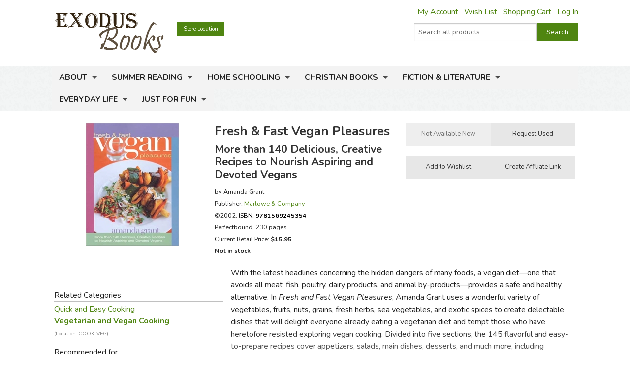

--- FILE ---
content_type: text/html; charset=utf-8
request_url: https://www.exodusbooks.com/fresh-fast-vegan-pleasures/grant/85955/
body_size: 11390
content:


<!doctype html>
<html xmlns="http://www.w3.org/1999/xhtml">
<head><title>
	Fresh & Fast Vegan Pleasures - Exodus Books
</title><link href="/styles/bundle?v=9K2khuCCP9FF_Ao9F6PKaYVGJgznT1h-SXjFqxRg0t81" rel="stylesheet"/>
<script src="/scripts/bundle/main?v=u4ahwKgRGWUE9EF0hmCzkEfE-_qYNmumZ9RJpmy-6lY1"></script>
<link href="/styles/bundle/print?v=pERnqffpIQ5aokOMO_r9_FLpYAG6cDLCsTwmwOrPV841" rel="stylesheet" media="print"/>
<meta name="robots" content="NOODP,NOYDIR"><link rel="publisher" href="https://plus.google.com/104164759157596385887" /><link rel="canonical" href="http://www.exodusbooks.com/fresh-fast-vegan-pleasures/grant/85955/" /><meta name="description" content="With the latest headlines concerning the hidden dangers of many foods, a vegan diet&amp;mdash;one that avoids all meat, fish, poultry, dairy products, and animal by-products&amp;mdash;provides a safe and healthy alternative. In Fresh and Fast Vegan Pleasures , Amanda Grant uses a wonderful variety of vegetables, fruits, nuts, grains, fresh herbs, sea vegetables, and exotic spices to create delectable dishes that will delight everyone already eating a vegetarian diet and tempt those who have heretofore resisted exploring vegan cooking." /><meta name="keywords" content="9781569245354, 1569245355" /><meta property="og:title" content="Fresh & Fast Vegan Pleasures - Exodus Books" /><meta property="og:url" content="http://www.exodusbooks.com/fresh-fast-vegan-pleasures/grant/85955/" /><meta property="og:image" content="http://www.exodusbooks.com/images/item-medium/85955.jpg" /><link href="/styles/libs/fontawesome/css/fontawesome-all.min.css" rel="stylesheet" /><link href="https://fonts.googleapis.com/css?family=Lora:400,400i,700,700i|Nunito:300,400,400i,600,700" rel="stylesheet" />
        <script type="text/javascript">
            $(document).ready(function () {
                setTimeout('initSearchIncremental($("#ctl00_txtSearchText"));', 500);
            });
        </script>
    
    <!-- Desktop browsers (including 16x6, 32x32 & 48x48 PNGs)  -->
    <link rel="shortcut icon" href="/favicon.ico" />
    <!-- Modern browsers & Devices -->
    <link rel="icon" type="image/png" href="/webimages/icon/favicon-16x16.png" sizes="16x16" /><link rel="icon" type="image/png" href="/webimages/icon/favicon-32x32.png" sizes="32x32" /><link rel="icon" type="image/png" href="/webimages/icon/favicon-48x48.png" sizes="48x48" /><link rel="icon" type="image/png" href="/webimages/icon/favicon-64x64.png" sizes="64x64" /><link rel="icon" type="image/png" href="/webimages/icon/favicon-96x96.png" sizes="96x96" /><link rel="icon" type="image/png" href="/webimages/icon/favicon-128x128.png" sizes="128x128" /><link rel="icon" type="image/png" href="/webimages/icon/favicon-196x196.png" sizes="196x196" /><meta name="viewport" content="width=device-width, initial-scale=1.0" />
    
        <script type="text/javascript" src="/includes/lightbox/jquery.lightbox-0.5.min.js"></script>
        <link rel="stylesheet" type="text/css" href="/includes/lightbox/jquery.lightbox-0.5.css"
            media="screen" />
        <script type="text/javascript">
            $(document).ready(function () {
                $('.lightbox').lightBox();

                if ($('._lightboxlink').length > 0) {
                    $('._lightboximage').mouseover(function () {
                        $('._lightboxlink').show();
                    });

                    $('._lightboxlink').mouseout(function () {
                        $('._lightboxlink').hide();
                    });
                }
            });
        </script>
        <style type="text/css">
            ._lightboxlink
            {
                position: absolute;
                display: none;
                z-index: 1;
                width: 250px;
                height: 250px;
            }
        </style>
    
    <style type="text/css">
        ._sprite
        {
            background-image: url('/images/sprite-item-details.png');
        }
        a._sprite
        {
            display: block;
            font-size: 0px;
        }
        ._descriptionPusher
        {
            min-height: 200px;
        }
        * html ._descriptionPusher
        {
            height: 200px;
        }
    </style>

        <script type="text/javascript">
            var _ss = _ss || [];
            _ss.push(['_setDomain', 'https://koi-3QND1F2J8Q.marketingautomation.services/net']);
            _ss.push(['_setAccount', 'KOI-3Z0D27KASI']);
            _ss.push(['_trackPageView']);
            (function() {
                var ss = document.createElement('script');
                ss.type = 'text/javascript'; ss.async = true;
                ss.src = ('https:' == document.location.protocol ? 'https://' : 'http://') + 'koi-3QND1F2J8Q.marketingautomation.services/client/ss.js?ver=1.1.1';
                var scr = document.getElementsByTagName('script')[0];
                scr.parentNode.insertBefore(ss, scr);
            })();
        </script>
    
    <!-- start Mixpanel --><script type="text/javascript">(function(e,a){if(!a.__SV){var b=window;try{var c,l,i,j=b.location,g=j.hash;c=function(a,b){return(l=a.match(RegExp(b+"=([^&]*)")))?l[1]:null};g&&c(g,"state")&&(i=JSON.parse(decodeURIComponent(c(g,"state"))),"mpeditor"===i.action&&(b.sessionStorage.setItem("_mpcehash",g),history.replaceState(i.desiredHash||"",e.title,j.pathname+j.search)))}catch(m){}var k,h;window.mixpanel=a;a._i=[];a.init=function(b,c,f){function e(b,a){var c=a.split(".");2==c.length&&(b=b[c[0]],a=c[1]);b[a]=function(){b.push([a].concat(Array.prototype.slice.call(arguments,
    0)))}}var d=a;"undefined"!==typeof f?d=a[f]=[]:f="mixpanel";d.people=d.people||[];d.toString=function(b){var a="mixpanel";"mixpanel"!==f&&(a+="."+f);b||(a+=" (stub)");return a};d.people.toString=function(){return d.toString(1)+".people (stub)"};k="disable time_event track track_pageview track_links track_forms register register_once alias unregister identify name_tag set_config reset people.set people.set_once people.unset people.increment people.append people.union people.track_charge people.clear_charges people.delete_user".split(" ");
    for(h=0;h<k.length;h++)e(d,k[h]);a._i.push([b,c,f])};a.__SV=1.2;b=e.createElement("script");b.type="text/javascript";b.async=!0;b.src="undefined"!==typeof MIXPANEL_CUSTOM_LIB_URL?MIXPANEL_CUSTOM_LIB_URL:"file:"===e.location.protocol&&"//cdn.mxpnl.com/libs/mixpanel-2-latest.min.js".match(/^\/\//)?"https://cdn.mxpnl.com/libs/mixpanel-2-latest.min.js":"//cdn.mxpnl.com/libs/mixpanel-2-latest.min.js";c=e.getElementsByTagName("script")[0];c.parentNode.insertBefore(b,c)}})(document,window.mixpanel||[]);
    mixpanel.init("463fe0068ec896a4783d61bb51a61f68");</script><!-- end Mixpanel -->
</head>
<body>
    <form name="aspnetForm" method="post" action="../../../details.aspx?id=85955" id="aspnetForm">
<div>
<input type="hidden" name="__EVENTTARGET" id="__EVENTTARGET" value="" />
<input type="hidden" name="__EVENTARGUMENT" id="__EVENTARGUMENT" value="" />
<input type="hidden" name="__VIEWSTATE" id="__VIEWSTATE" value="/wEPDwUJNzQwMTIyODk3ZGSUObbK6qLJV9gXoIQjUH9h8HMG5RnlQjm+I0izm1aWZg==" />
</div>

<script type="text/javascript">
//<![CDATA[
var theForm = document.forms['aspnetForm'];
if (!theForm) {
    theForm = document.aspnetForm;
}
function __doPostBack(eventTarget, eventArgument) {
    if (!theForm.onsubmit || (theForm.onsubmit() != false)) {
        theForm.__EVENTTARGET.value = eventTarget;
        theForm.__EVENTARGUMENT.value = eventArgument;
        theForm.submit();
    }
}
//]]>
</script>


<script src="/WebResource.axd?d=cUDV8RH2sE83pvzMHmVJC_u75HznSNVOJhCHta5SOmicPl9HJEUH6iK2F4qQNtAnmgTUuM1ua10X8mOPZmbHJOV_NosbjiJWbSj_ITiR-E41&amp;t=639047091116853735" type="text/javascript"></script>


<script src="/ScriptResource.axd?d=Vr7Cyi4xl7oazfZ8l3jqa_DUKgX79pLMJcxzW5tQfvPtZ24GnaSc6Up3puyLWhglr_TNXnpxX2bFs7YchCC0AnXL_VLGOygXRpxgHFOdGoyVUv_hVQrmOAi6x3RVGsdXYoUdnNQr-3rDpVolH_Q-bh6FZmH2zsyGecEAdGyE01c1&amp;t=ffffffffe6d5a9ac" type="text/javascript"></script>
<script src="/ScriptResource.axd?d=pQT3Jm3BFPABO1uClWHV5-6LhBczoHAfLI5Zop3dE3KjgS29mgPT_fvBLzfvyuTSsszqrxe60x_k5jHiINGIPSYta1DI7F3B-lqg3bCqi1ZYQvhQ2YXMpvo_Q9s0ngRExTP_3OgK9P1shPI28tUFkOJlM8hT9hWbzA-AIRFegxFSj27Hv0RJWpVBPld3HkLh0&amp;t=ffffffffe6d5a9ac" type="text/javascript"></script>
<script src="/scripts/ajax.js" type="text/javascript"></script>
<script src="/ScriptResource.axd?d=xL0YCr0QZPL4BzcqMNWMAalsbr20aUCNDqhtVOZ3VNE_D_ANit3BYJeGb1QDOz3zmiQoIO10Tiu5jHj75N7umTqr0SL_23reNouCoeJzLziMfuihQJMqt0acLsX5Kv86gXtuBUGPE9KHbc0umTq9NM5RGoIxTSQLkxnBQ7FnxbM1&amp;t=3ca20515" type="text/javascript"></script>
<script src="/ScriptResource.axd?d=UZRYUCB1NKcaaHdtGf1me50adOV2CXL_wbMKNjbBRskRHiJzoiJhuao7srWLosMTflmoXYDIPatM-dVzBX4Y3EwJNB89Pw6rqrFj-B82pH-8I_ZOLJR-iHR6WuxRl95Ow8DG3MESKiA2CjGZUN5O4btmVP8rNPXYy5IqK8FtE2k1&amp;t=3ca20515" type="text/javascript"></script>
<script src="/ScriptResource.axd?d=eu1bCU4nMsl2G6jngYQ1G_uHMzb9YgVEpn0eAyq1IGV_SRZl01rddjF6INCf9YcGlG_QB3VfVH9Aq7DrJeJeKXhrxb6QcbdJKRIiwR-WNlEU1iNs0-6AKiDPcmFQded09gWn4RX9-Ih8f8bmjcH_Y4QKjd0OCbcpa_cPKWhR0tuUO3ihX-jtr4q0emeqO8-O0&amp;t=3ca20515" type="text/javascript"></script>
<div>

	<input type="hidden" name="__VIEWSTATEGENERATOR" id="__VIEWSTATEGENERATOR" value="C9F36B63" />
	<input type="hidden" name="__PREVIOUSPAGE" id="__PREVIOUSPAGE" value="6q9XAYg_tLIlE0x63Ls9kBKpRx6WHCSMJw-fDJ23SVM36nU_7OkAPhkEMywgqc-oPyrc4nu8Jbbv1pP0JcegkLxDcRo6z_P9BlEtftozoV41" />
	<input type="hidden" name="__EVENTVALIDATION" id="__EVENTVALIDATION" value="/wEdAAdzBTt69P+N+3zsCXXjlQlq1WUX9yiin76Y35vEtoINXI3JAH+fv5m7AuIzxqoA2p9DzlQUYm32eaxPxVZ0aax8x3Gg2iy2n94YiwY4Cspfa3s39Aek5khUo4cJt02/kJHp/uCXqsPMnCAnTjSF9xzutqWvZ58y/ohA9BLjDI37bntJApG311BGaxmyWZeEgH0=" />
</div>
        <div class="upper-content">
            
            <script type="text/javascript">
//<![CDATA[
Sys.WebForms.PageRequestManager._initialize('ctl00$ScriptManager1', 'aspnetForm', ['tctl00$ContentPlaceHolder$Notification1$UpdatePanel1',''], [], [], 90, 'ctl00');
//]]>
</script>

            <div class="row row-header row-padded">
                <div class="logo-container">
                    <div class="logo"><a href="/"><img src="/images/logo.png" style="width:221px; height: 81px;" alt="Fresh & Fast Vegan Pleasures - Exodus Books" /></a></div>
                </div>
                <div class="upper-menu-container show-for-medium-up">
                    <div class="upper-menu-items">
                        <a href="/myaccount" rel="nofollow" class="upper-menu-item">My Account</a> <a href="/wish-list.aspx" rel="nofollow"
                            class="upper-menu-item">Wish List</a> <a href="/cart.aspx" rel="nofollow" class="upper-menu-item">Shopping Cart</a>
                        <a id="ctl00_hypNavigationLoginStatus" class="upper-menu-item" rel="nofollow" href="/myaccount">Log In</a>
                    </div>
                    
                </div>
                <div class="upper-menu-mobile-container hide-for-medium-up">
                    <a class="upper-menu-mobile-link" href="/myaccount" rel="nofollow"><i class="icon-user"></i></a>
                    <a class="upper-menu-mobile-link" href="/wish-list.aspx"><i class="icon-wishlist"></i></a>
                    <a class="upper-menu-mobile-link" href="/cart.aspx" rel="nofollow"><i class="icon-cart"></i></a>
                </div>
                <a href="/status.aspx" class="button tiny button-status">Store Location</a>
                <div class="search-box-container " onkeypress="javascript:return WebForm_FireDefaultButton(event, &#39;ctl00_cmdSearch&#39;)">
	
                    <div class="row collapse">
                        <div class="small-9 columns search-box-inner">
                            <input name="ctl00$txtSearchText" type="text" maxlength="100" id="ctl00_txtSearchText" class="search-box" autocomplete="off" placeholder="Search all products" />
                            <div id="divSearchIncremental">
                            </div>
                        </div>
                        <div class="small-3 columns">
                            <input type="submit" name="ctl00$cmdSearch" value="Search" id="ctl00_cmdSearch" title="Search" class="button postfix search-button" />
                        </div>
                        
                    </div>
                
</div>
                
                <div class="clearfix"></div>
            </div>
            <div class="main-menu-background">
                <div class="row row-padded">
                    <div class="mobile-visible-menu hide-for-medium-up">
                        

<ul class="hide-for-popup">
    
            <li class="divider"></li>
        
            <li class="has-dropdown" aria-haspopup="true">
                <a href="/about-us.aspx">About</a>
                
            </li>
        
            <li class="divider"></li>
        
            <li class="has-dropdown" aria-haspopup="true">
                <a href="/summer-reading-challenge.aspx">Summer Reading</a>
                
            </li>
        
    
    <li class="divider"></li>
    
            <li class="has-dropdown" aria-haspopup="true">
                <a href="/home-schooling/7173/">Home Schooling</a>
                
            </li>
        
            <li class="divider"></li>
        
            <li class="has-dropdown" aria-haspopup="true">
                <a href="/christian-books/7174/">Christian Books</a>
                
            </li>
        
            <li class="divider"></li>
        
            <li class="has-dropdown" aria-haspopup="true">
                <a href="/fiction-literature/7175/">Fiction & Literature</a>
                
            </li>
        
            <li class="divider"></li>
        
            <li class="has-dropdown" aria-haspopup="true">
                <a href="/everyday-life/7451/">Everyday Life</a>
                
            </li>
        
            <li class="divider"></li>
        
            <li class="has-dropdown" aria-haspopup="true">
                <a href="/just-for-fun/5855/">Just for Fun</a>
                
            </li>
        
    
    <li class="divider"></li>
</ul>

                    </div>
                    <nav class="top-bar" data-topbar role="navigation">
                        <ul class="title-area">
                            <li class="name"></li>
                            <li class="toggle-topbar menu-icon"><a href="#"><span></span></a></li>
                        </ul>
                        <section id="main-menu-list-root" class="top-bar-section">
                            

<ul class="hide-for-popup">
    
            <li class="divider"></li>
        
            <li class="has-dropdown" aria-haspopup="true">
                <a href="/about-us.aspx">About</a>
                
            </li>
        
            <li class="divider"></li>
        
            <li class="has-dropdown" aria-haspopup="true">
                <a href="/summer-reading-challenge.aspx">Summer Reading</a>
                
            </li>
        
    
    <li class="divider"></li>
    
            <li class="has-dropdown" aria-haspopup="true">
                <a href="/home-schooling/7173/">Home Schooling</a>
                
            </li>
        
            <li class="divider"></li>
        
            <li class="has-dropdown" aria-haspopup="true">
                <a href="/christian-books/7174/">Christian Books</a>
                
            </li>
        
            <li class="divider"></li>
        
            <li class="has-dropdown" aria-haspopup="true">
                <a href="/fiction-literature/7175/">Fiction & Literature</a>
                
            </li>
        
            <li class="divider"></li>
        
            <li class="has-dropdown" aria-haspopup="true">
                <a href="/everyday-life/7451/">Everyday Life</a>
                
            </li>
        
            <li class="divider"></li>
        
            <li class="has-dropdown" aria-haspopup="true">
                <a href="/just-for-fun/5855/">Just for Fun</a>
                
            </li>
        
    
    <li class="divider"></li>
</ul>

                        </section>
                    </nav>
                </div>
            </div>
            
            <div class="layout-background">
                <div class="layout-container">
                    <div class="row content-row">
                        <div id="ctl00_panelSidebar1" class="medium-8 medium-push-4 columns body-column">
	
                            
                            
                            
    <div id="ctl00_ContentPlaceHolder_Notification1_UpdatePanel1">
		
        
        
    
	</div>

    
        <div class="row">
            <div class="small-12 large-8 columns small-margin-below details-header-container">
                <div class="details-image-container">
                    <a id="ctl00_ContentPlaceHolder_hypImage" class="lightbox _lightboxlink" href="/images/item-large/85955.jpg" target="_blank"></a><img id="ctl00_ContentPlaceHolder_imgItem" class="_lightboximage" src="/images/item-medium/85955.jpg" alt="Fresh &amp; Fast Vegan Pleasures" style="border-width:0px;" /><div id="ctl00_ContentPlaceHolder_panelAddThis1" class="addthis_toolbox addthis_default_style hide-for-large-up" addthis:url="http://www.exodusbooks.com/fresh-fast-vegan-pleasures/grant/85955/" style="height: 30px; margin-top: 0.5em">
		
                        <a class="addthis_button_pinterest" href="#" target="_self"></a>
                        <a class="addthis_button_email"></a><a class="addthis_button_facebook"></a>
                        <a class="addthis_button_twitter"></a><a class="addthis_button_preferred_1"></a>
                        <a class="addthis_button_compact"></a>
                    
	</div>
                </div>
                <div class="details-info-container">
                    <h1>Fresh & Fast Vegan Pleasures</h1>
                    <div>
                        
                            <h2 style="margin-top: 0px; margin-bottom: 10px">
                                More than 140 Delicious, Creative Recipes to Nourish Aspiring and Devoted Vegans
                            </h2>
                        
                        <div style="font-size: 9.5pt; line-height: 18pt">
                            by Amanda Grant<div id="ctl00_ContentPlaceHolder_panelPublisher">
		
                                Publisher:
                                <a id="ctl00_ContentPlaceHolder_hypPublisher" href="/marlowe-company/3825/">Marlowe & Company</a>
                            
	</div>
                            <div>
                                ©2002, <a id="ctl00_ContentPlaceHolder_hypItemID" onclick="$(this).after(&#39;Item: &lt;b>85955&lt;/b>&#39;).hide();" href="javascript:void(&#39;show item number&#39;);" style="color:Black;">ISBN: <b>9781569245354</b></a>
                            </div>
                            <div>
                                Perfectbound, 230 pages
                            </div>
                            <div>
                                Current Retail Price: <span style="font-weight: bold">$15.95</span>
                            </div>
                            <div>
                                
                            </div>
                            <div id="ctl00_ContentPlaceHolder_panelNotInStockNew">
		
                                <div id="ctl00_ContentPlaceHolder_panelNotInStockUsed">
			
                                    <b>Not in stock</b>
                                
		</div>
                            
	</div>
                        </div>
                    </div>
                </div>
            </div>
            <div class="small-12 large-4 columns">
                <div id="ctl00_ContentPlaceHolder_panelButtonContainer" class="details-button-container row">
		
                    <div class="small-12 medium-6 large-12 columns">
                        <ul class="button-group even-2 stack-for-small only-small-margin-below">
                            <li>
                                
                                
                                
                                
                                <input type="submit" name="ctl00$ContentPlaceHolder$cmdNotAvailableNew" value="Not Available New" id="ctl00_ContentPlaceHolder_cmdNotAvailableNew" disabled="disabled" title="not available new" class="button small secondary" />
                                
                                 
                            </li>
                            <li>
                                
                                <input type="submit" name="ctl00$ContentPlaceHolder$cmdRequestUsed" value="Request Used" onclick="javascript:WebForm_DoPostBackWithOptions(new WebForm_PostBackOptions(&quot;ctl00$ContentPlaceHolder$cmdRequestUsed&quot;, &quot;&quot;, false, &quot;&quot;, &quot;/request.aspx?id=85955&amp;used=1&quot;, false, false))" id="ctl00_ContentPlaceHolder_cmdRequestUsed" title="request used" class="button small secondary" />
                                
                            </li>
                        </ul>
                    </div>
                    <div class="small-12 medium-6 large-12 columns">
                        <ul class="button-group even-2 stack-for-small only-small-margin-below">
                            <li>
                                <input type="submit" name="ctl00$ContentPlaceHolder$cmdWishList1" value="Add to Wishlist" id="ctl00_ContentPlaceHolder_cmdWishList1" class="button small secondary" />
                                
                            </li>
                            <li>
                                <div style="text-align: center">
                                    <input type="submit" name="ctl00$ContentPlaceHolder$cmdAffiliates" value="Create Affiliate Link" id="ctl00_ContentPlaceHolder_cmdAffiliates" title="link to this item" class="button small secondary" />
                                </div>
                            </li>
                        </ul>
                    </div>
                    
                
	</div>
            </div>
        </div>
        <div class="row">
            <div class="small-12 medium-8 medium-right-column columns">
                <div id="ctl00_ContentPlaceHolder_panelDescription" class="read-more">
		
                    <p>With the latest headlines concerning the hidden dangers of many foods, a vegan diet&mdash;one that avoids all meat, fish, poultry, dairy products, and animal by-products&mdash;provides a safe and healthy alternative. In <em>Fresh and Fast Vegan Pleasures</em>, Amanda Grant uses a wonderful variety of vegetables, fruits, nuts, grains, fresh herbs, sea vegetables, and exotic spices to create delectable dishes that will delight everyone already eating a vegetarian diet and tempt those who have heretofore resisted exploring vegan cooking. Divided into five sections, the 145 flavorful and easy-to-prepare recipes cover appetizers, salads, main dishes, desserts, and much more, including Vegetable Crisps, Fresh Ginger and Basil Pasta, Four-Onion Croustades, Spanish Potato Gratin, Tomato and Basil Risotto, Homemade Pizza, Chocolate Raspberry Hazelnut Cake, and Orange and Passionfruit Sorbet. Cook&#39;s tips are featured throughout the book, along with basic cupboard ingredients.</p>
                    
                    
    <div class="text-right small-margin-below review-feedback">
        <span class="review-feedback-text">Did you find this review helpful?</span>
        <div id="ctl00_ContentPlaceHolder_ReviewFeedback_panelThumbUp" class="review-feedback-thumb-container" onclick="javascript:smallWindow(&#39;/feedback.aspx?itemid=85955&amp;thumb=up&#39;,&#39;thumbupitem85955&#39;);">
			
            <i class="icon icon-thumbs-up"></i>
        
		</div><div id="ctl00_ContentPlaceHolder_ReviewFeedback_panelThumbDown" class="review-feedback-thumb-container" onclick="javascript:smallWindow(&#39;/feedback.aspx?itemid=85955&amp;thumb=down&#39;,&#39;thumbdownitem85955&#39;);">
			
            <i class="icon icon-thumbs-down"></i>
        
		</div>
    </div>

                
	</div>
            </div>
            <div class="small-12 medium-4 columns small-margin-below">
                <div id="ctl00_ContentPlaceHolder_panelAddThis2" class="addthis_toolbox addthis_default_style show-for-large-up" addthis:url="http://www.exodusbooks.com/fresh-fast-vegan-pleasures/grant/85955/" style="height: 30px">
		
                        <a class="addthis_button_pinterest" href="#" target="_self"></a>
                        <a class="addthis_button_email"></a><a class="addthis_button_facebook"></a>
                        <a class="addthis_button_twitter"></a><a class="addthis_button_preferred_1"></a>
                        <a class="addthis_button_compact"></a>
                
	</div>
                <script type="text/javascript">
                    $(document).ready(function () { loadAddThis(); }); </script>
                








                    <div class="border">
                        Related Categories</div>
                    <div>
                        <a href="/quick-and-easy-cooking/8864/">Quick and Easy Cooking</a><br /><a href="/vegetarian-and-vegan-cooking/8848/" style="font-weight: bold">Vegetarian and Vegan Cooking <span class="dimmed" style="white-space: nowrap">(Location: COOK-VEG)</span></a><br />
                    </div>
                








                    <div class="border">
                        Recommended for...</div>
                    <div>
                        <a href="/grade.aspx?id=15">Adult</a><br />
                    </div>
                
            </div>
            <div class="small-12 medium-8 medium-right-column columns">
                








            </div>
        </div>
        <div class="row">
            <div class="small-12 columns">
                <a name="reviews"></a>
                <div class="border" style="clear: both; margin-top: 30px">
                    Customer Reviews
                </div>
                <table cellpadding="0" cellspacing="0" style="border: none">
                    <tr>
                        <td style="padding: 3px">
                            <a id="ctl00_ContentPlaceHolder_hypWriteReview1" href="/review.aspx?id=85955">
                                <img src="/images/icons/add.png" alt="Write a Review" style="width: 16px; height: 16px" /></a>
                        </td><td style="vertical-align: middle; padding: 3px">
                            <a id="ctl00_ContentPlaceHolder_hypWriteReview2" href="/review.aspx?id=85955">Click here to write a review</a>
                        </td>
                    </tr>
                </table>
                
            </div>
        </div>
    

                        
</div>
                        
                    </div>
                </div>
            </div>
            <div class="super-footer">
                <div class="row inner-row">
                    <div class="small-12 large-9 columns text-center large-text-left">
                        <label style="line-height:24px;">Be the first to hear about sales, new products, and more. Sign up for our newsletter today!</label>
                    </div>
                    <div class="small-12 large-3 columns text-center large-text-right">
                        <a id="ctl00_hypFooterSignup" class="button" href="/newsletter.aspx" style="margin: 22px 0">Sign Up!</a>
                        
                    </div>
                </div>
            </div>
        </div>
        <div class="footer">
            <div class="row inner-row">
                <div class="medium-6 large-2 columns">
                    <h3>Shop</h3>
                    <ul>
                        <li><a href="/home-schooling/7173/">Home Schooling</a></li>
                        <li><a href="/christian-books/7174/">Christian Books</a></li>
                        <li><a href="/fiction-literature/7175/#">Fiction &amp; Literature</a></li>
                        <li><a href="/everyday-life/7451/">Everyday Life</a></li>
                        <li><a href="/just-for-fun/5855/">Just for Fun</a></li>
                        <li><a href="/summer-reading-challenge.aspx">Summer Reading</a></li>
                    </ul>
                </div>
                <div class="medium-6 large-2 columns">
                    <h3>Support</h3>
                    <ul>
                        <li><a href="/about-us.aspx">About Us</a></li>
                        <li><a href="/contact-us.aspx">Contact Us</a></li>
                        <li><a href="/policies.aspx">Store Policies</a></li>
                        <li><a href="/terms-and-conditions.aspx">Terms &amp; Conditions</a></li>
                        <li><a href="/security-and-privacy-policies.aspx">Security &amp; Privacy Policies</a></li>
                    </ul>
                </div>
                <div class="clear show-for-medium-only" ></div>
                <div class="medium-5 large-4 columns">
                    <h3>Hours &amp; Directions</h3>
                    <p><a style="text-decoration:underline;" href="/status.aspx">Learn more about our store location and hours</a></p>
                    
                </div>
                <div class="medium-6 large-3 columns">
                    <h3>Connect</h3>
                    <a href="http://www.facebook.com/ExodusBooks" target="_blank"><i class="fab fa-facebook-square"></i></a>
                    <a href="http://twitter.com/ExodusBooks" target="_blank"><i class="fab fa-twitter-square"></i></a>
                    <a href="http://pinterest.com/pin/create/button/?url=http%3a%2f%2fwww.exodusbooks.com&media=http%3A%2F%2Fwww.exodusbooks.com%2fimages%2fshare-banner.jpg&description=Exodus%20Books%20is%20a%20bookstore%20near%20Portland%20Oregon%20that%20offers%20homeschool%20curriculum%2C%20Christian%20Reformed%20books%2C%20used%20books%20and%20much%20more." target="_blank"><i class="fab fa-pinterest-square"></i></a>
                    <a href="https://www.instagram.com/exodusbooks/?hl=en" target="_blank"><i class="fab fa-instagram"></i></a>
                    <label>Call Us:</label>
                    <a href="tel:5036551951">503.655.1951</a>
                    <label>Email Us:</label>
                    <p><a href="mailto:hello@exodusbooks.com">hello@exodusbooks.com</a></p>
                    
                    <p class="address">
                        <a href="/status.aspx">19146 Molalla Ave,<br />
                        Oregon City, OR 97045</a>
                        
                    </p>
                    <label class="copyright">
                        &copy;&nbsp;2026&nbsp;Exodus Books
                    </label>
                </div>
            </div>
        </div>

        
        
        
    

<script type="text/javascript">
//<![CDATA[
Sys.Application.add_init(function() {
    $create(AjaxControlToolkit.FilteredTextBoxBehavior, {"FilterMode":2,"InvalidChars":"\u003c\u003e","id":"ctl00_ftbtxtSearchText"}, null, null, $get("ctl00_txtSearchText"));
});
//]]>
</script>
</form>
    
<!-- Google tag (gtag.js) -->
<script async src="https://www.googletagmanager.com/gtag/js?id=G-RJM5B110R3"></script>
<script>
  window.dataLayer = window.dataLayer || [];
  function gtag(){dataLayer.push(arguments);}
  gtag('js', new Date());

  gtag('config', 'G-RJM5B110R3');
</script>
        <script type="text/javascript">
            var gaJsHost = (("https:" == document.location.protocol) ? "https://ssl." : "http://www.");
            document.write(unescape("%3Cscript src='" + gaJsHost + "google-analytics.com/ga.js' type='text/javascript'%3E%3C/script%3E"));
        </script>
        <script type="text/javascript">
            try {
                var pageTracker = _gat._getTracker("UA-5964294-1");
                pageTracker._trackPageview();
            } catch (err) { }
        </script>
    
    <script type="text/javascript">
        $(document).foundation()
    </script>
</body>
</html>


--- FILE ---
content_type: text/html
request_url: https://www.exodusbooks.com/files/category-navigation.html
body_size: 34634
content:
<ul class="hide-for-popup"><li class="divider"></li><li class="has-dropdown" aria-haspopup="true"><a href="/about-us.aspx">About</a><ul class="dropdown"><li class="divider hide-for-medium-up"></li><li aria-haspopup="false"><a href="/about-us.aspx">Meet Exodus Books</a></li><li class="divider"></li><li aria-haspopup="false"><a href="/status.aspx">Hours and Locations</a></li><li class="divider"></li><li aria-haspopup="false"><a href="/contact-us.aspx">Contact Us</a></li><li class="divider"></li><li aria-haspopup="false"><a href="/newsletter-archive.aspx">Newsletter</a></li><li class="divider"></li><li aria-haspopup="false"><a href="/used-books.aspx">Used Books</a></li><li class="divider"></li><li aria-haspopup="false"><a href="/gift-certificate.aspx">Gift Certificates</a></li><li class="divider"></li><li aria-haspopup="false"><a href="/social-media.aspx">Social Media</a></li><li class="divider"></li><li aria-haspopup="false"><a href="/exodus-events.aspx">Events</a></li><li class="divider"></li><li aria-haspopup="false"><a href="/policies.aspx">Store Policies</a></li><li class="divider"></li><li aria-haspopup="false"><a href="/jobs">Job Openings</a></li><li class="divider"></li><li aria-haspopup="false"><a href="/affiliates.aspx">Affiliate Program</a></li></ul></li><li class="divider"></li><li class="has-dropdown" aria-haspopup="true"><a href="/summer-reading-challenge.aspx">Summer Reading</a><ul class="dropdown"><li class="divider hide-for-medium-up"></li><li aria-haspopup="false"><a href="/summer-reading-challenge.aspx">Read the Rules</a></li><li class="divider"></li><li aria-haspopup="false"><a href="/summer-reading-booklists.aspx">Browse the Booklists</a></li><li class="divider"></li><li aria-haspopup="false"><a href="/genre-challenge.aspx">View the Genre Map</a></li></ul></li><li class="divider"></li><li class="has-dropdown" aria-haspopup="true"><a href="/home-schooling/7173/">Home Schooling</a><ul class="dropdown"><li class="divider hide-for-medium-up"></li><li class="has-dropdown" aria-haspopup="true"><a href="/art-music-education/7663/">Art & Music Education</a><ul class="dropdown"><li class="divider hide-for-medium-up"></li><li class="has-dropdown" aria-haspopup="true"><a href="/art-curriculum/8471/">Art Curriculum</a><ul class="dropdown"><li class="divider hide-for-medium-up"></li><li aria-haspopup="false"><a href="/a-beka-art-projects/5899/">A Beka Art Projects</a></li><li class="divider"></li><li aria-haspopup="false"><a href="/aop-art-drawing/7656/">AOP Art & Drawing</a></li><li class="divider"></li><li aria-haspopup="false"><a href="/art-with-a-purpose/7934/">Art With A Purpose</a></li><li class="divider"></li><li aria-haspopup="false"><a href="/artistic-pursuits/8389/">ARTistic Pursuits</a></li><li class="divider"></li><li aria-haspopup="false"><a href="/atelier-art-curriculum/8526/">Atelier Art Curriculum</a></li><li class="divider"></li><li aria-haspopup="false"><a href="/complete-a-sketch-technical-art/3539/">Complete-A-Sketch Technical Art</a></li><li class="divider"></li><li aria-haspopup="false"><a href="/draw-write-now/3536/">Draw Write Now</a></li><li class="divider"></li><li aria-haspopup="false"><a href="/evan-moor-art-drawing/8162/">Evan-Moor Art & Drawing</a></li><li class="divider"></li><li aria-haspopup="false"><a href="/how-great-thou-art/3537/">How Great Thou Art</a></li></ul></li><li class="divider"></li><li class="has-dropdown" aria-haspopup="true"><a href="/art-resources/3511/">Art Resources</a><ul class="dropdown"><li class="divider hide-for-medium-up"></li><li aria-haspopup="false"><a href="/art-history-appreciation/7267/">Art History & Appreciation</a></li><li class="divider"></li><li aria-haspopup="false"><a href="/colored-pencils-markers/8552/">Colored Pencils & Markers</a></li><li class="divider"></li><li aria-haspopup="false"><a href="/art-drawing-reference/3501/">Art & Drawing Reference</a></li><li class="divider"></li><li aria-haspopup="false"><a href="/drawing-resources/5943/">Drawing Resources</a></li><li class="divider"></li><li aria-haspopup="false"><a href="/painting-instruction/5767/">Painting Instruction</a></li><li class="divider"></li><li aria-haspopup="false"><a href="/architecture-and-sculpture/5400/">Architecture and Sculpture</a></li></ul></li><li class="divider"></li><li class="has-dropdown" aria-haspopup="true"><a href="/coloring-books/5817/">Coloring Books</a><ul class="dropdown"><li class="divider hide-for-medium-up"></li><li aria-haspopup="false"><a href="/adult-coloring-books/8553/">Adult Coloring Books</a></li><li class="divider"></li><li aria-haspopup="false"><a href="/bellerophon-coloring-books/8087/">Bellerophon Coloring Books</a></li><li class="divider"></li><li aria-haspopup="false"><a href="/topical-coloring-books/7074/">Topical Coloring Books</a></li><li class="divider"></li><li aria-haspopup="false"><a href="/miscellaneous-coloring-books/5399/">Miscellaneous Coloring Books</a></li><li class="divider"></li><li aria-haspopup="false"><a href="/dover-coloring-books/3533/">Dover Coloring Books</a></li><li class="divider"></li><li aria-haspopup="false"><a href="/educational-read-color-books/3532/">Educational Read & Color Books</a></li></ul></li><li class="divider"></li><li class="has-dropdown" aria-haspopup="true"><a href="/dance/3521/">Dance</a><ul class="dropdown"><li class="divider hide-for-medium-up"></li><li aria-haspopup="false"><a href="/ballet-stories/8803/">Ballet Stories</a></li></ul></li><li class="divider"></li><li class="has-dropdown" aria-haspopup="true"><a href="/music-resources/3541/">Music Resources</a><ul class="dropdown"><li class="divider hide-for-medium-up"></li><li aria-haspopup="false"><a href="/music-appreciation/5394/">Music Appreciation</a></li><li class="divider"></li><li aria-haspopup="false"><a href="/music-education-reference/7479/">Music Education & Reference</a></li><li class="divider"></li><li aria-haspopup="false"><a href="/musical-instruments/5395/">Musical Instruments</a></li><li class="divider"></li><li aria-haspopup="false"><a href="/wee-sing/7508/">Wee Sing</a></li><li class="divider"></li><li aria-haspopup="false"><a href="/a-beka-music/5898/">A Beka Music</a></li><li class="divider"></li><li aria-haspopup="false"><a href="/music-history/5396/">Music History</a></li></ul></li><li class="divider"></li><li class="has-dropdown" aria-haspopup="true"><a href="/theater-drama-film/5942/">Theater, Drama & Film</a><ul class="dropdown"><li class="divider hide-for-medium-up"></li><li aria-haspopup="false"><a href="/evan-moor-leveled-readers-theater/8169/">Evan-Moor Leveled Readers Theater</a></li><li class="divider"></li><li aria-haspopup="false"><a href="/historical-skits-and-plays/8905/">Historical Skits and Plays</a></li></ul></li></ul></li><li class="divider"></li><li class="has-dropdown" aria-haspopup="true"><a href="/bible-doctrine/7476/">Bible & Doctrine</a><ul class="dropdown"><li class="divider hide-for-medium-up"></li><li class="has-dropdown" aria-haspopup="true"><a href="/bible-curriculum/7126/">Bible Curriculum</a><ul class="dropdown"><li class="divider hide-for-medium-up"></li><li aria-haspopup="false"><a href="/apologia-word-in-motion/9094/">Apologia Word in Motion</a></li><li class="divider"></li><li aria-haspopup="false"><a href="/bible-for-school-and-home/8729/">Bible for School and Home</a></li><li class="divider"></li><li aria-haspopup="false"><a href="/discover-4-yourself/8340/">Discover 4 Yourself</a></li><li class="divider"></li><li aria-haspopup="false"><a href="/firmly-planted/8287/">Firmly Planted</a></li><li class="divider"></li><li aria-haspopup="false"><a href="/master-books-bible-worldview/8888/">Master Books Bible & Worldview</a></li><li class="divider"></li><li aria-haspopup="false"><a href="/telling-gods-story/7910/">Telling God's Story</a></li><li class="divider"></li><li aria-haspopup="false"><a href="/miscellaneous-bible-curriculum/7017/">Miscellaneous Bible Curriculum</a></li><li class="divider"></li><li aria-haspopup="false"><a href="/a-beka-bible-flash-a-cards/7538/">A Beka Bible Flash-a-Cards</a></li><li class="divider"></li><li aria-haspopup="false"><a href="/acsi-bible/7421/">ACSI Bible</a></li><li class="divider"></li><li aria-haspopup="false"><a href="/aop-lifepacs-bible/7042/">AOP Lifepacs: Bible</a></li><li class="divider"></li><li aria-haspopup="false"><a href="/bju-bible-truths/5941/">BJU Bible Truths</a></li><li class="divider"></li><li aria-haspopup="false"><a href="/bju-bible-modular-series/7191/">BJU Bible Modular Series</a></li><li class="divider"></li><li aria-haspopup="false"><a href="/clp-bible-curriculum/5369/">CLP Bible Curriculum</a></li><li class="divider"></li><li aria-haspopup="false"><a href="/covenantal-catechism/5371/">Covenantal Catechism</a></li><li class="divider"></li><li aria-haspopup="false"><a href="/csi-bible/7489/">CSI Bible</a></li><li class="divider"></li><li aria-haspopup="false"><a href="/explorers-bible-study/7557/">Explorer's Bible Study</a></li><li class="divider"></li><li aria-haspopup="false"><a href="/firm-foundations/7558/">Firm Foundations</a></li><li class="divider"></li><li aria-haspopup="false"><a href="/gods-great-covenant/7526/">God's Great Covenant</a></li><li class="divider"></li><li aria-haspopup="false"><a href="/memoria-press-christian-studies/5781/">Memoria Press Christian Studies</a></li><li class="divider"></li><li aria-haspopup="false"><a href="/veritas-press-bible/5370/">Veritas Press Bible</a></li></ul></li><li class="divider"></li><li class="has-dropdown" aria-haspopup="true"><a href="/bible-resources-for-kids/7958/">Bible Resources for Kids</a><ul class="dropdown"><li class="divider hide-for-medium-up"></li><li aria-haspopup="false"><a href="/bible-activities-for-kids/8444/">Bible Activities for Kids</a></li><li class="divider"></li><li aria-haspopup="false"><a href="/bible-doctrine-for-kids/7473/">Bible Doctrine for Kids</a></li><li class="divider"></li><li aria-haspopup="false"><a href="/bible-stories-for-kids/511/">Bible Stories for Kids</a></li><li class="divider"></li><li aria-haspopup="false"><a href="/bible-study-reference-for-kids/7474/">Bible Study & Reference for Kids</a></li><li class="divider"></li><li aria-haspopup="false"><a href="/church-history-for-kids/8443/">Church History for Kids</a></li><li class="divider"></li><li aria-haspopup="false"><a href="/devotions-for-kids/7475/">Devotions for Kids</a></li><li class="divider"></li><li aria-haspopup="false"><a href="/worldview-apologetics-for-kids/8458/">Worldview & Apologetics for Kids</a></li></ul></li><li class="divider"></li><li aria-haspopup="false"><a href="/growing-up-christian/7908/">Growing Up Christian</a><ul class="dropdown"><li class="divider hide-for-medium-up"></li></ul></li></ul></li><li class="divider"></li><li class="has-dropdown" aria-haspopup="true"><a href="/character-building/7127/">Character Building</a><ul class="dropdown"><li class="divider hide-for-medium-up"></li><li aria-haspopup="false"><a href="/doorposts-materials/15/">Doorposts Materials</a><ul class="dropdown"><li class="divider hide-for-medium-up"></li></ul></li><li class="divider"></li><li aria-haspopup="false"><a href="/emotions-for-kids/8773/">Emotions for Kids</a><ul class="dropdown"><li class="divider hide-for-medium-up"></li></ul></li><li class="divider"></li><li aria-haspopup="false"><a href="/manners-etiquette/7018/">Manners & Etiquette</a><ul class="dropdown"><li class="divider hide-for-medium-up"></li></ul></li><li class="divider"></li><li aria-haspopup="false"><a href="/miscellaneous-character-curriculum/5844/">Miscellaneous Character Curriculum</a><ul class="dropdown"><li class="divider hide-for-medium-up"></li></ul></li><li class="divider"></li><li aria-haspopup="false"><a href="/pearables-character-curriculum/5845/">Pearables Character Curriculum</a><ul class="dropdown"><li class="divider hide-for-medium-up"></li></ul></li><li class="divider"></li><li aria-haspopup="false"><a href="/valuetales/9091/">ValueTales</a><ul class="dropdown"><li class="divider hide-for-medium-up"></li></ul></li></ul></li><li class="divider"></li><li class="has-dropdown" aria-haspopup="true"><a href="/critical-thinking-logic/7133/">Critical Thinking & Logic</a><ul class="dropdown"><li class="divider hide-for-medium-up"></li><li class="has-dropdown" aria-haspopup="true"><a href="/logic-curriculum/7964/">Logic Curriculum</a><ul class="dropdown"><li class="divider hide-for-medium-up"></li><li aria-haspopup="false"><a href="/building-thinking-skills/2221/">Building Thinking Skills</a></li><li class="divider"></li><li aria-haspopup="false"><a href="/christian-logic/7729/">Christian Logic</a></li><li class="divider"></li><li aria-haspopup="false"><a href="/classical-academic-press-logic/7539/">Classical Academic Press Logic</a></li><li class="divider"></li><li aria-haspopup="false"><a href="/critical-thinking-series/2251/">Critical Thinking Series</a></li><li class="divider"></li><li aria-haspopup="false"><a href="/dr-funster-dr-dooriddles/8036/">Dr. Funster & Dr. Dooriddles</a></li><li class="divider"></li><li aria-haspopup="false"><a href="/eps-analogies/2265/">EPS Analogies</a></li><li class="divider"></li><li aria-haspopup="false"><a href="/introductory-intermediate-logic/2263/">Introductory & Intermediate Logic</a></li><li class="divider"></li><li aria-haspopup="false"><a href="/memoria-press-logic-rhetoric/2264/">Memoria Press Logic & Rhetoric</a></li><li class="divider"></li><li aria-haspopup="false"><a href="/mind-benders/2262/">Mind Benders</a></li></ul></li><li class="divider"></li><li aria-haspopup="false"><a href="/logic-resources/2261/">Logic Resources</a><ul class="dropdown"><li class="divider hide-for-medium-up"></li></ul></li><li class="divider"></li><li aria-haspopup="false"><a href="/rhetoric/2301/">Rhetoric</a><ul class="dropdown"><li class="divider hide-for-medium-up"></li></ul></li></ul></li><li class="divider"></li><li class="has-dropdown" aria-haspopup="true"><a href="/curriculum-resource-lists/7597/">Curriculum Resource Lists</a><ul class="dropdown"><li class="divider hide-for-medium-up"></li><li class="has-dropdown" aria-haspopup="true"><a href="/alveary/9132/">Alveary</a><ul class="dropdown"><li class="divider hide-for-medium-up"></li><li aria-haspopup="false"><a href="/alveary-grade-1/9120/">Alveary Grade 1</a></li><li class="divider"></li><li aria-haspopup="false"><a href="/alveary-grade-2/9121/">Alveary Grade 2</a></li><li class="divider"></li><li aria-haspopup="false"><a href="/alveary-grade-3/9122/">Alveary Grade 3</a></li><li class="divider"></li><li aria-haspopup="false"><a href="/alveary-grade-4/9123/">Alveary Grade 4</a></li><li class="divider"></li><li aria-haspopup="false"><a href="/alveary-grade-5/9124/">Alveary Grade 5</a></li><li class="divider"></li><li aria-haspopup="false"><a href="/alveary-grade-6/9125/">Alveary Grade 6</a></li><li class="divider"></li><li aria-haspopup="false"><a href="/alveary-grade-7/9126/">Alveary Grade 7</a></li><li class="divider"></li><li aria-haspopup="false"><a href="/alveary-grade-8/9127/">Alveary Grade 8</a></li><li class="divider"></li><li aria-haspopup="false"><a href="/alveary-grade-9/9128/">Alveary Grade 9</a></li><li class="divider"></li><li aria-haspopup="false"><a href="/alveary-grade-10/9129/">Alveary Grade 10</a></li><li class="divider"></li><li aria-haspopup="false"><a href="/alveary-grade-11/9130/">Alveary Grade 11</a></li><li class="divider"></li><li aria-haspopup="false"><a href="/alveary-grade-12/9131/">Alveary Grade 12</a></li></ul></li><li class="divider"></li><li class="has-dropdown" aria-haspopup="true"><a href="/ambleside-online-curriculum/8224/">Ambleside Online Curriculum</a><ul class="dropdown"><li class="divider hide-for-medium-up"></li><li aria-haspopup="false"><a href="/ambleside-year-0-kindergarten/8225/">Ambleside Year 0 (Kindergarten)</a></li><li class="divider"></li><li aria-haspopup="false"><a href="/ambleside-year-1/8226/">Ambleside Year 1</a></li><li class="divider"></li><li aria-haspopup="false"><a href="/ambleside-year-2/8227/">Ambleside Year 2</a></li><li class="divider"></li><li aria-haspopup="false"><a href="/ambleside-year-3/8228/">Ambleside Year 3</a></li><li class="divider"></li><li aria-haspopup="false"><a href="/ambleside-year-3_5/8229/">Ambleside Year 3.5</a></li><li class="divider"></li><li aria-haspopup="false"><a href="/ambleside-year-4/8230/">Ambleside Year 4</a></li><li class="divider"></li><li aria-haspopup="false"><a href="/ambleside-year-5/8231/">Ambleside Year 5</a></li><li class="divider"></li><li aria-haspopup="false"><a href="/ambleside-year-6/8232/">Ambleside Year 6</a></li><li class="divider"></li><li aria-haspopup="false"><a href="/ambleside-year-7/8235/">Ambleside Year 7</a></li><li class="divider"></li><li aria-haspopup="false"><a href="/ambleside-year-8/8236/">Ambleside Year 8</a></li><li class="divider"></li><li aria-haspopup="false"><a href="/ambleside-year-9/8239/">Ambleside Year 9</a></li><li class="divider"></li><li aria-haspopup="false"><a href="/ambleside-year-10/8793/">Ambleside Year 10</a></li><li class="divider"></li><li aria-haspopup="false"><a href="/ambleside-year-11/8794/">Ambleside Year 11</a></li><li class="divider"></li><li aria-haspopup="false"><a href="/ambleside-year-12/8795/">Ambleside Year 12</a></li></ul></li><li class="divider"></li><li class="has-dropdown" aria-haspopup="true"><a href="/beautiful-feet-resources/7607/">Beautiful Feet Resources</a><ul class="dropdown"><li class="divider hide-for-medium-up"></li><li aria-haspopup="false"><a href="/bfb-character-through-literature/7619/">BFB Character through Literature</a></li><li class="divider"></li><li aria-haspopup="false"><a href="/bfb-around-the-world-with-picture-books-part-i/8693/">BFB Around the World with Picture Books Part I</a></li><li class="divider"></li><li aria-haspopup="false"><a href="/bfb-around-the-world-with-picture-books-part-ii/8692/">BFB Around the World with Picture Books Part II</a></li><li class="divider"></li><li aria-haspopup="false"><a href="/bfb-early-american-history-primary/7608/">BFB Early American History (Primary)</a></li><li class="divider"></li><li aria-haspopup="false"><a href="/bfb-early-american-history-intermediate/7609/">BFB Early American History (Intermediate)</a></li><li class="divider"></li><li aria-haspopup="false"><a href="/bfb-around-california-with-childrens-books/8716/">BFB Around California with Children's Books</a></li><li class="divider"></li><li aria-haspopup="false"><a href="/bfb-western-expansion/7611/">BFB Western Expansion</a></li><li class="divider"></li><li aria-haspopup="false"><a href="/bfb-modern-american-world-history/8623/">BFB Modern American & World History</a></li><li class="divider"></li><li aria-haspopup="false"><a href="/bfb-ancient-history-intermediate/7615/">BFB Ancient History (Intermediate)</a></li><li class="divider"></li><li aria-haspopup="false"><a href="/bfb-ancient-history-high-school/8709/">BFB Ancient History (High School)</a></li><li class="divider"></li><li aria-haspopup="false"><a href="/bfb-medieval-history-jr-high/8731/">BFB Medieval History (Jr. High)</a></li><li class="divider"></li><li aria-haspopup="false"><a href="/bfb-medieval-history-sr-high/7612/">BFB Medieval History (Sr. High)</a></li><li class="divider"></li><li aria-haspopup="false"><a href="/bfb-early-american-world-history-for-jr-high/7613/">BFB Early American & World History for Jr. High</a></li><li class="divider"></li><li aria-haspopup="false"><a href="/bfb-u_s-world-history-for-sr-high/7614/">BFB U.S. & World History for Sr. High</a></li><li class="divider"></li><li aria-haspopup="false"><a href="/bfb-u_s-geography-primary/8833/">BFB U.S. Geography Primary</a></li><li class="divider"></li><li aria-haspopup="false"><a href="/bfb-holling-geography/5923/">BFB Holling Geography</a></li><li class="divider"></li><li aria-haspopup="false"><a href="/bfb-u_s-geography-intermediate/8893/">BFB U.S. Geography Intermediate</a></li><li class="divider"></li><li aria-haspopup="false"><a href="/bfb-world-geography-and-ecology/8928/">BFB World Geography and Ecology</a></li><li class="divider"></li><li aria-haspopup="false"><a href="/bfb-seasons-afield/8892/">BFB Seasons Afield</a></li><li class="divider"></li><li aria-haspopup="false"><a href="/bfb-history-of-science/7616/">BFB History of Science</a></li><li class="divider"></li><li aria-haspopup="false"><a href="/bfb-history-of-the-horse/7617/">BFB History of the Horse</a></li><li class="divider"></li><li aria-haspopup="false"><a href="/bfb-history-of-classical-music/7618/">BFB History of Classical Music</a></li></ul></li><li class="divider"></li><li aria-haspopup="false"><a href="/cathy-duffy-top-picks/5325/">Cathy Duffy Top Picks</a><ul class="dropdown"><li class="divider hide-for-medium-up"></li></ul></li><li class="divider"></li><li aria-haspopup="false"><a href="/claritas/8713/">Claritas</a><ul class="dropdown"><li class="divider hide-for-medium-up"></li></ul></li><li class="divider"></li><li class="has-dropdown" aria-haspopup="true"><a href="/classical-conversations-overview/7588/">Classical Conversations</a><ul class="dropdown"><li class="divider hide-for-medium-up"></li><li aria-haspopup="false"><a href="/classical-conversations-acts-facts-cards/8295/">Classical Acts & Facts Cards</a></li><li class="divider"></li><li aria-haspopup="false"><a href="/classical-conversations-prescripts/8292/">Classical Conversations PreScripts</a></li><li class="divider"></li><li aria-haspopup="false"><a href="/classical-conversations-trivium-tables/8513/">Trivium Tables</a></li><li class="divider"></li><li aria-haspopup="false"><a href="/classical-conversations-words-aptly-spoken/8294/">Words Aptly Spoken</a></li><li class="divider"></li><li aria-haspopup="false"><a href="/classical-conversations-parent-resources/7599/">CC Parent Resources</a></li><li class="divider"></li><li aria-haspopup="false"><a href="/classical-conversations-foundations/7589/">CC Foundations</a></li><li class="divider"></li><li aria-haspopup="false"><a href="/classical-conversations-essentials/7590/">CC Essentials</a></li><li class="divider"></li><li aria-haspopup="false"><a href="/classical-conversations-challenge-a/7591/">CC Challenge A</a></li><li class="divider"></li><li aria-haspopup="false"><a href="/classical-conversations-challenge-b/7592/">CC Challenge B</a></li><li class="divider"></li><li aria-haspopup="false"><a href="/classical-converations-challenge-i/7593/">CC Challenge I</a></li><li class="divider"></li><li aria-haspopup="false"><a href="/classical-conversations-challenge-ii/7594/">CC Challenge II</a></li><li class="divider"></li><li aria-haspopup="false"><a href="/classical-conversations-challenge-iii/7595/">CC Challenge III</a></li><li class="divider"></li><li aria-haspopup="false"><a href="/classical-conversations-challenge-iv/7596/">CC Challenge IV</a></li></ul></li><li class="divider"></li><li class="has-dropdown" aria-haspopup="true"><a href="/five-in-a-row-literature-booklists/7771/">Five in a Row Literature Booklists</a><ul class="dropdown"><li class="divider hide-for-medium-up"></li><li aria-haspopup="false"><a href="/before-five-in-a-row-booklist/7772/">Before Five in a Row Booklist</a></li><li class="divider"></li><li aria-haspopup="false"><a href="/five-in-a-row-volume-1-booklist/7773/">Five in a Row Volume 1 Booklist</a></li><li class="divider"></li><li aria-haspopup="false"><a href="/five-in-a-row-volume-2-booklist/7774/">Five in a Row Volume 2 Booklist</a></li><li class="divider"></li><li aria-haspopup="false"><a href="/five-in-a-row-volume-3-booklist/7775/">Five in a Row Volume 3 Booklist</a></li><li class="divider"></li><li aria-haspopup="false"><a href="/five-in-a-row-volume-4-booklist/7776/">Five in a Row Volume 4 Booklist</a></li><li class="divider"></li><li aria-haspopup="false"><a href="/beyond-five-in-a-row-1-booklist/7777/">Beyond Five in a Row 1 Booklist</a></li><li class="divider"></li><li aria-haspopup="false"><a href="/beyond-five-in-a-row-2-booklist/7778/">Beyond Five in a Row 2 Booklist</a></li><li class="divider"></li><li aria-haspopup="false"><a href="/beyond-five-in-a-row-3-booklist/7779/">Beyond Five in a Row 3 Booklist</a></li></ul></li><li class="divider"></li><li class="has-dropdown" aria-haspopup="true"><a href="/gentle-feast/8781/">Gentle Feast</a><ul class="dropdown"><li class="divider hide-for-medium-up"></li><li aria-haspopup="false"><a href="/gentle-feast-cycle-1/8782/">Gentle Feast Cycle 1</a></li><li class="divider"></li><li aria-haspopup="false"><a href="/gentle-feast-cycle-2/8783/">Gentle Feast Cycle 2</a></li><li class="divider"></li><li aria-haspopup="false"><a href="/gentle-feast-cycle-3/8784/">Gentle Feast Cycle 3</a></li><li class="divider"></li><li aria-haspopup="false"><a href="/gentle-feast-cycle-4/8785/">Gentle Feast Cycle 4</a></li></ul></li><li class="divider"></li><li aria-haspopup="false"><a href="/heart-of-dakota-curriculum/8350/">Heart of Dakota Curriculum</a><ul class="dropdown"><li class="divider hide-for-medium-up"></li></ul></li><li class="divider"></li><li aria-haspopup="false"><a href="/memoria-press-classical-core-curriculum/8834/">Memoria Press Classical Core Curriculum</a><ul class="dropdown"><li class="divider hide-for-medium-up"></li></ul></li><li class="divider"></li><li aria-haspopup="false"><a href="/moving-beyond-the-page/8736/">Moving Beyond the Page</a><ul class="dropdown"><li class="divider hide-for-medium-up"></li></ul></li><li class="divider"></li><li class="has-dropdown" aria-haspopup="true"><a href="/my-fathers-world/7625/">My Father's World</a><ul class="dropdown"><li class="divider hide-for-medium-up"></li><li aria-haspopup="false"><a href="/mfw-pre-k/8697/">MFW Pre-K</a></li><li class="divider"></li><li aria-haspopup="false"><a href="/mfw-world-changers/9157/">MFW World Changers</a></li><li class="divider"></li><li aria-haspopup="false"><a href="/mfw-kindergarten/7634/">MFW Kindergarten</a></li><li class="divider"></li><li aria-haspopup="false"><a href="/mfw-first-grade/7635/">MFW First Grade</a></li><li class="divider"></li><li aria-haspopup="false"><a href="/mfw-adventures-in-u_s-history/7633/">MFW Adventures in U.S. History</a></li><li class="divider"></li><li aria-haspopup="false"><a href="/mfw-exploring-countries-cultures/7626/">MFW Exploring Countries & Cultures</a></li><li class="divider"></li><li aria-haspopup="false"><a href="/mfw-creation-to-the-greeks/7627/">MFW Creation to the Greeks</a></li><li class="divider"></li><li aria-haspopup="false"><a href="/mfw-rome-to-the-reformation/7628/">MFW Rome to the Reformation</a></li><li class="divider"></li><li aria-haspopup="false"><a href="/mfw-exploration-to-1850/7629/">MFW Exploration to 1850</a></li><li class="divider"></li><li aria-haspopup="false"><a href="/mfw-1850-to-modern-times/7630/">MFW 1850 to Modern Times</a></li><li class="divider"></li><li aria-haspopup="false"><a href="/mfw-ancient-history-and-literature/7631/">MFW Ancient History and Literature</a></li><li class="divider"></li><li aria-haspopup="false"><a href="/mfw-world-history-literature/7632/">MFW World History & Literature</a></li><li class="divider"></li><li aria-haspopup="false"><a href="/mfw-u_s-history-to-1877/7860/">MFW U.S. History to 1877</a></li><li class="divider"></li><li aria-haspopup="false"><a href="/mfw-u_s-history-1877-to-present/7861/">MFW U.S. History 1877 to Present</a></li><li class="divider"></li><li aria-haspopup="false"><a href="/mfw-electives/7862/">MFW Electives</a></li></ul></li><li class="divider"></li><li aria-haspopup="false"><a href="/reading-roadmaps-booklists/7938/">Reading Roadmaps Booklists</a><ul class="dropdown"><li class="divider hide-for-medium-up"></li></ul></li><li class="divider"></li><li class="has-dropdown" aria-haspopup="true"><a href="/sonlight-curriculum/7598/">Sonlight Curriculum</a><ul class="dropdown"><li class="divider hide-for-medium-up"></li><li aria-haspopup="false"><a href="/sonlight-instructor-guides/7657/">Sonlight Instructor Guides</a></li><li class="divider"></li><li aria-haspopup="false"><a href="/sonlight-k/9155/">Sonlight K</a></li><li class="divider"></li><li aria-haspopup="false"><a href="/sonlight-k-science/9156/">Sonlight K Science</a></li><li class="divider"></li><li aria-haspopup="false"><a href="/sonlight-science/8242/">Sonlight Science</a></li><li class="divider"></li><li aria-haspopup="false"><a href="/sonlight-t-preschool-3/4/7298/">Sonlight T - Preschool (3/4)</a></li><li class="divider"></li><li aria-haspopup="false"><a href="/sonlight-p-4/5/7299/">Sonlight P 4/5</a></li><li class="divider"></li><li aria-haspopup="false"><a href="/sonlight-a/7284/">Sonlight A</a></li><li class="divider"></li><li aria-haspopup="false"><a href="/sonlight-b/7285/">Sonlight B</a></li><li class="divider"></li><li aria-haspopup="false"><a href="/sonlight-b_c/7842/">Sonlight B+C</a></li><li class="divider"></li><li aria-haspopup="false"><a href="/sonlight-c/7286/">Sonlight C</a></li><li class="divider"></li><li aria-haspopup="false"><a href="/sonlight-core-d/7287/">Sonlight Core D</a></li><li class="divider"></li><li aria-haspopup="false"><a href="/sonlight-core-d_e/7843/">Sonlight Core D+E</a></li><li class="divider"></li><li aria-haspopup="false"><a href="/sonlight-core-e/7288/">Sonlight Core E</a></li><li class="divider"></li><li aria-haspopup="false"><a href="/sonlight-core-f/7289/">Sonlight Core F</a></li><li class="divider"></li><li aria-haspopup="false"><a href="/sonlight-core-g/7290/">Sonlight Core G</a></li><li class="divider"></li><li aria-haspopup="false"><a href="/sonlight-core-h/7292/">Sonlight Core H</a></li><li class="divider"></li><li aria-haspopup="false"><a href="/sonlight-j/8684/">Sonlight J</a></li><li class="divider"></li><li aria-haspopup="false"><a href="/sonlight-core-w/7639/">Sonlight Core W</a></li><li class="divider"></li><li aria-haspopup="false"><a href="/sonlight-100/7293/">Sonlight 100</a></li><li class="divider"></li><li aria-haspopup="false"><a href="/sonlight-200/7294/">Sonlight 200</a></li><li class="divider"></li><li aria-haspopup="false"><a href="/sonlight-300/7295/">Sonlight 300</a></li><li class="divider"></li><li aria-haspopup="false"><a href="/sonlight-400/7296/">Sonlight 400</a></li><li class="divider"></li><li aria-haspopup="false"><a href="/sonlight-500/8683/">Sonlight 500</a></li><li class="divider"></li><li aria-haspopup="false"><a href="/sonlight-630/7297/">Sonlight 630</a></li></ul></li><li class="divider"></li><li class="has-dropdown" aria-haspopup="true"><a href="/tapestry-of-grace/7641/">Tapestry of Grace</a><ul class="dropdown"><li class="divider hide-for-medium-up"></li><li aria-haspopup="false"><a href="/tapestry-of-grace-year-1/7642/">Tapestry of Grace Year 1</a></li><li class="divider"></li><li aria-haspopup="false"><a href="/tapestry-of-grace-year-2/7643/">Tapestry of Grace Year 2</a></li><li class="divider"></li><li aria-haspopup="false"><a href="/tapestry-of-grace-year-3/7644/">Tapestry of Grace Year 3</a></li><li class="divider"></li><li aria-haspopup="false"><a href="/tapestry-of-grace-year-4/7645/">Tapestry of Grace Year 4</a></li></ul></li><li class="divider"></li><li class="has-dropdown" aria-haspopup="true"><a href="/the-good-and-the-beautiful/8843/">The Good and the Beautiful</a><ul class="dropdown"><li class="divider hide-for-medium-up"></li><li aria-haspopup="false"><a href="/gatb-history-geography/9102/">GATB History & Geography</a></li><li class="divider"></li><li aria-haspopup="false"><a href="/gatb-language-arts-reading/8774/">GATB Language Arts & Reading</a></li><li class="divider"></li><li aria-haspopup="false"><a href="/gatb-library/9104/">GATB Library</a></li><li class="divider"></li><li aria-haspopup="false"><a href="/gatb-science-health/9101/">GATB Science & Health</a></li><li class="divider"></li><li aria-haspopup="false"><a href="/gatb-simply-good-and-beautiful-math/9103/">GATB Simply Good and Beautiful Math</a></li></ul></li><li class="divider"></li><li class="has-dropdown" aria-haspopup="true"><a href="/trail-guide-to-learning/8531/">Trail Guide to Learning</a><ul class="dropdown"><li class="divider hide-for-medium-up"></li><li aria-haspopup="false"><a href="/paths-of-exploration-resource-list/8555/">Paths of Exploration Resource List</a></li><li class="divider"></li><li aria-haspopup="false"><a href="/paths-of-progress-resource-list/8557/">Paths of Progress Resource List</a></li><li class="divider"></li><li aria-haspopup="false"><a href="/paths-of-settlement-resource-list/8556/">Paths of Settlement Resource List</a></li></ul></li><li class="divider"></li><li class="has-dropdown" aria-haspopup="true"><a href="/veritas-press-resources/7610/">Veritas Press Resources</a><ul class="dropdown"><li class="divider hide-for-medium-up"></li><li aria-haspopup="false"><a href="/veritas-press-omnibus/5870/">Veritas Press Omnibus</a></li><li class="divider"></li><li aria-haspopup="false"><a href="/vp-old-testament-ancient-egypt/7620/">VP Old Testament & Ancient Egypt</a></li><li class="divider"></li><li aria-haspopup="false"><a href="/vp-new-testament-greece-rome/7621/">VP New Testament, Greece & Rome</a></li><li class="divider"></li><li aria-haspopup="false"><a href="/vp-middle-ages-renaissance-reformation/7622/">VP Middle Ages, Renaissance & Reformation</a></li><li class="divider"></li><li aria-haspopup="false"><a href="/vp-1815-to-present/7624/">VP 1815 to Present</a></li><li class="divider"></li><li aria-haspopup="false"><a href="/vp-explorers-to-1815/7623/">VP Explorers to 1815</a></li><li class="divider"></li><li aria-haspopup="false"><a href="/veritas-omnibus-i/7603/">Veritas Omnibus I</a></li><li class="divider"></li><li aria-haspopup="false"><a href="/veritas-omnibus-ii/7604/">Veritas Omnibus II</a></li><li class="divider"></li><li aria-haspopup="false"><a href="/veritas-omnibus-iii/7605/">Veritas Omnibus III</a></li><li class="divider"></li><li aria-haspopup="false"><a href="/veritas-omnibus-iv/7606/">Veritas Omnibus IV</a></li><li class="divider"></li><li aria-haspopup="false"><a href="/veritas-omnibus-v/7738/">Veritas Omnibus V</a></li><li class="divider"></li><li aria-haspopup="false"><a href="/veritas-omnibus-vi/8033/">Veritas Omnibus VI</a></li></ul></li></ul></li><li class="divider"></li><li class="has-dropdown" aria-haspopup="true"><a href="/economics/7135/">Economics</a><ul class="dropdown"><li class="divider hide-for-medium-up"></li><li class="has-dropdown" aria-haspopup="true"><a href="/economics-curriculum/7957/">Economics Curriculum</a><ul class="dropdown"><li class="divider hide-for-medium-up"></li><li aria-haspopup="false"><a href="/notgrass-exploring-economics/8470/">Notgrass Exploring Economics</a></li></ul></li><li class="divider"></li><li class="has-dropdown" aria-haspopup="true"><a href="/economics-resources/7050/">Economics Resources</a><ul class="dropdown"><li class="divider hide-for-medium-up"></li><li aria-haspopup="false"><a href="/tuttle-twins/8780/">Tuttle Twins</a></li><li class="divider"></li><li aria-haspopup="false"><a href="/uncle-eric-books/3211/">Uncle Eric books</a></li></ul></li></ul></li><li class="divider"></li><li class="has-dropdown" aria-haspopup="true"><a href="/education-resources/7713/">Education Resources</a><ul class="dropdown"><li class="divider hide-for-medium-up"></li><li aria-haspopup="false"><a href="/brain-development-learning-styles/7200/">Brain Development & Learning Styles</a><ul class="dropdown"><li class="divider hide-for-medium-up"></li></ul></li><li class="divider"></li><li aria-haspopup="false"><a href="/classroom-teacher-resources/7712/">Classroom Teacher Resources</a><ul class="dropdown"><li class="divider hide-for-medium-up"></li></ul></li><li class="divider"></li><li aria-haspopup="false"><a href="/core-knowledge/141/">Core Knowledge</a><ul class="dropdown"><li class="divider hide-for-medium-up"></li></ul></li><li class="divider"></li><li class="has-dropdown" aria-haspopup="true"><a href="/educational-methods-philosophy/150/">Educational Methods & Philosophy</a><ul class="dropdown"><li class="divider hide-for-medium-up"></li><li aria-haspopup="false"><a href="/montessori/8512/">Montessori</a></li><li class="divider"></li><li aria-haspopup="false"><a href="/principle-approach/7468/">Principle Approach</a></li><li class="divider"></li><li aria-haspopup="false"><a href="/thomas-jefferson-education/8576/">Thomas Jefferson Education</a></li><li class="divider"></li><li aria-haspopup="false"><a href="/unit-studies-lap-books/7464/">Unit Studies & Lap Books</a></li><li class="divider"></li><li aria-haspopup="false"><a href="/unschooling/8575/">Unschooling</a></li><li class="divider"></li><li aria-haspopup="false"><a href="/classical-education/151/">Classical Education</a></li><li class="divider"></li><li aria-haspopup="false"><a href="/textbook-education/152/">Textbook Education</a></li><li class="divider"></li><li aria-haspopup="false"><a href="/charlotte-mason-education/162/">Charlotte Mason Education</a></li></ul></li><li class="divider"></li><li class="has-dropdown" aria-haspopup="true"><a href="/educational-videos/7972/">Educational Videos</a><ul class="dropdown"><li class="divider hide-for-medium-up"></li><li aria-haspopup="false"><a href="/curriculum-dvds/8083/">Curriculum DVDs</a></li><li class="divider"></li><li aria-haspopup="false"><a href="/films-documentaries/7214/">Films & Documentaries</a></li></ul></li><li class="divider"></li><li aria-haspopup="false"><a href="/getting-started-in-home-education/102/">Getting Started in Home Education</a><ul class="dropdown"><li class="divider hide-for-medium-up"></li></ul></li><li class="divider"></li><li class="has-dropdown" aria-haspopup="true"><a href="/high-school-college-prep/7559/">High School & College Prep</a><ul class="dropdown"><li class="divider hide-for-medium-up"></li><li aria-haspopup="false"><a href="/isi-student-guides-to-the-major-disciplines/8135/">ISI Student Guides to the Major Disciplines</a></li></ul></li><li class="divider"></li><li class="has-dropdown" aria-haspopup="true"><a href="/lesson-planners/111/">Lesson Planners</a><ul class="dropdown"><li class="divider hide-for-medium-up"></li><li aria-haspopup="false"><a href="/well-planned-day/8286/">Well-Planned Day</a></li></ul></li><li class="divider"></li><li class="has-dropdown" aria-haspopup="true"><a href="/practical-home-schooling/7149/">Practical Home Schooling</a><ul class="dropdown"><li class="divider hide-for-medium-up"></li><li aria-haspopup="false"><a href="/clearance-home-school-resources/8306/">Clearance: Home School Resources</a></li><li class="divider"></li><li aria-haspopup="false"><a href="/design-a-study/7071/">Design-A-Study</a></li><li class="divider"></li><li aria-haspopup="false"><a href="/getting-started-in-home-education/102/">Getting Started in Home Education</a></li></ul></li><li class="divider"></li><li class="has-dropdown" aria-haspopup="true"><a href="/preschool/early-learning/kindergarten/201/">Preschool / Early Learning / Kindergarten</a><ul class="dropdown"><li class="divider hide-for-medium-up"></li><li aria-haspopup="false"><a href="/clp-preschool/8221/">CLP Preschool</a></li><li class="divider"></li><li aria-haspopup="false"><a href="/developing-the-early-learner/8409/">Developing the Early Learner</a></li><li class="divider"></li><li aria-haspopup="false"><a href="/horizons-preschool/8529/">Horizons Preschool</a></li><li class="divider"></li><li aria-haspopup="false"><a href="/kumon-basic-skills/8040/">Kumon Basic Skills</a></li><li class="divider"></li><li aria-haspopup="false"><a href="/kumon-first-steps/7836/">Kumon First Steps</a></li><li class="divider"></li><li aria-haspopup="false"><a href="/kumon-thinking-skills/8811/">Kumon Thinking Skills</a></li><li class="divider"></li><li aria-haspopup="false"><a href="/memoria-press-preschool/9093/">Memoria Press Preschool</a></li><li class="divider"></li><li aria-haspopup="false"><a href="/preschool-science/8447/">Preschool Science</a></li></ul></li><li class="divider"></li><li class="has-dropdown" aria-haspopup="true"><a href="/special-needs-learning-disabilities/7321/">Special Needs / Learning Disabilities</a><ul class="dropdown"><li class="divider hide-for-medium-up"></li><li aria-haspopup="false"><a href="/add-adhd/8307/">ADD / ADHD</a></li><li class="divider"></li><li aria-haspopup="false"><a href="/autism-spectrum-asperger-syndrome/8309/">Autism Spectrum / Asperger Syndrome</a></li><li class="divider"></li><li aria-haspopup="false"><a href="/down-syndrome/8311/">Down Syndrome</a></li><li class="divider"></li><li aria-haspopup="false"><a href="/dyslexia-other-reading-problems/8308/">Dyslexia & Other Reading Problems</a></li><li class="divider"></li><li aria-haspopup="false"><a href="/talented-gifted/8310/">Talented & Gifted</a></li></ul></li><li class="divider"></li><li class="has-dropdown" aria-haspopup="true"><a href="/standardized-test-preparation/5863/">Standardized Test Preparation</a><ul class="dropdown"><li class="divider hide-for-medium-up"></li><li aria-haspopup="false"><a href="/elo-quick-assessment/131/">ELO Quick Assessment</a></li><li class="divider"></li><li aria-haspopup="false"><a href="/spectrum-test-prep/7890/">Spectrum Test Prep</a></li><li class="divider"></li><li aria-haspopup="false"><a href="/achieving-peak-performance-one-hour-practice/121/">Achieving Peak Performance & One Hour Practice</a></li><li class="divider"></li><li aria-haspopup="false"><a href="/core-skills-test-preparation/5877/">Core Skills Test Preparation</a></li><li class="divider"></li><li aria-haspopup="false"><a href="/sat_ged_act_clep-test-preparation/7202/">SAT/GED/ACT/CLEP Test Preparation</a></li></ul></li></ul></li><li class="divider"></li><li class="has-dropdown" aria-haspopup="true"><a href="/english-language-arts/7137/">English / Language Arts</a><ul class="dropdown"><li class="divider hide-for-medium-up"></li><li class="has-dropdown" aria-haspopup="true"><a href="/language-arts-curriculum/7199/">Language Arts Curriculum</a><ul class="dropdown"><li class="divider hide-for-medium-up"></li><li aria-haspopup="false"><a href="/a-beka-language-arts/5900/">A Beka Language Arts</a></li><li class="divider"></li><li aria-haspopup="false"><a href="/aop-lifepacs-language-arts/7040/">AOP Lifepacs: Language Arts</a></li><li class="divider"></li><li aria-haspopup="false"><a href="/christian-light-language-arts/8570/">Christian Light Language Arts</a></li><li class="divider"></li><li aria-haspopup="false"><a href="/core-skills-language-arts/5874/">Core Skills: Language Arts</a></li><li class="divider"></li><li aria-haspopup="false"><a href="/emma-serl-language-lessons/7838/">Emma Serl Language Lessons</a></li><li class="divider"></li><li aria-haspopup="false"><a href="/first-language-lessons/5916/">First Language Lessons</a></li><li class="divider"></li><li aria-haspopup="false"><a href="/gatb-language-arts-reading/8774/">GATB Language Arts & Reading</a></li><li class="divider"></li><li aria-haspopup="false"><a href="/jensens-english/8357/">Jensen's English</a></li><li class="divider"></li><li aria-haspopup="false"><a href="/learning-language-arts-through-literature/5331/">Learning Language Arts Through Literature</a></li><li class="divider"></li><li aria-haspopup="false"><a href="/life-of-fred-language-arts-series/8344/">Life of Fred Language Arts Series</a></li><li class="divider"></li><li aria-haspopup="false"><a href="/logic-of-english/8597/">Logic of English</a></li><li class="divider"></li><li aria-haspopup="false"><a href="/michael-clay-thompson-language-arts/8209/">Michael Clay Thompson Language Arts</a></li><li class="divider"></li><li aria-haspopup="false"><a href="/queen-homeschool-language-lessons/7837/">Queen Homeschool Language Lessons</a></li><li class="divider"></li><li aria-haspopup="false"><a href="/spectrum-language-arts/7894/">Spectrum Language Arts</a></li><li class="divider"></li><li aria-haspopup="false"><a href="/spell-to-write-and-read/5332/">Spell to Write and Read</a></li><li class="divider"></li><li aria-haspopup="false"><a href="/total-language-plus-guides/7094/">Total Language Plus Guides</a></li><li class="divider"></li><li aria-haspopup="false"><a href="/total-language-plus-literature/8659/">Total Language Plus Literature</a></li></ul></li><li class="divider"></li><li class="has-dropdown" aria-haspopup="true"><a href="/language-arts-resources/691/">Language Arts Resources</a><ul class="dropdown"><li class="divider hide-for-medium-up"></li><li aria-haspopup="false"><a href="/dictionaries/7276/">Dictionaries</a></li><li class="divider"></li><li aria-haspopup="false"><a href="/encyclopedias/8268/">Encyclopedias</a></li><li class="divider"></li><li aria-haspopup="false"><a href="/grammar-reference/7195/">Grammar Reference</a></li><li class="divider"></li><li aria-haspopup="false"><a href="/language-arts-flippers/8197/">Language Arts Flippers</a></li><li class="divider"></li><li aria-haspopup="false"><a href="/research-study-skills/7485/">Research & Study Skills</a></li><li class="divider"></li><li aria-haspopup="false"><a href="/thesauruses/8269/">Thesauruses</a></li><li class="divider"></li><li aria-haspopup="false"><a href="/word-books/7796/">Word Books</a></li><li class="divider"></li><li aria-haspopup="false"><a href="/writing-reference/5771/">Writing Reference</a></li></ul></li></ul></li><li class="divider"></li><li class="has-dropdown" aria-haspopup="true"><a href="/english-grammar/7141/">English Grammar</a><ul class="dropdown"><li class="divider hide-for-medium-up"></li><li class="has-dropdown" aria-haspopup="true"><a href="/grammar-curriculum/7974/">Grammar Curriculum</a><ul class="dropdown"><li class="divider hide-for-medium-up"></li><li aria-haspopup="false"><a href="/a-beka-grammar-writing/5348/">A Beka Grammar & Writing</a></li><li class="divider"></li><li aria-haspopup="false"><a href="/analytical-grammar/8925/">Analytical Grammar</a></li><li class="divider"></li><li aria-haspopup="false"><a href="/analytical-grammar-old-editions/7912/">Analytical Grammar (old editions)</a></li><li class="divider"></li><li aria-haspopup="false"><a href="/bju-writing-grammar/5349/">BJU Writing & Grammar</a></li><li class="divider"></li><li aria-haspopup="false"><a href="/charlotte-mason-language-arts/8530/">Charlotte Mason Language Arts</a></li><li class="divider"></li><li aria-haspopup="false"><a href="/climbing-to-good-english/8738/">Climbing to Good English</a></li><li class="divider"></li><li aria-haspopup="false"><a href="/clp-applications-of-grammar/5353/">CLP Applications of Grammar</a></li><li class="divider"></li><li aria-haspopup="false"><a href="/core-skills-language-arts/5874/">Core Skills: Language Arts</a></li><li class="divider"></li><li aria-haspopup="false"><a href="/critical-thinking-language-smarts/8676/">Critical Thinking Language Smarts</a></li><li class="divider"></li><li aria-haspopup="false"><a href="/easy-grammar-daily-grams/7483/">Easy Grammar / Daily Grams</a></li><li class="divider"></li><li aria-haspopup="false"><a href="/editor-in-chief/5352/">Editor in Chief</a></li><li class="divider"></li><li aria-haspopup="false"><a href="/evan-moor-grammar/8172/">Evan-Moor Grammar</a></li><li class="divider"></li><li aria-haspopup="false"><a href="/first-language-lessons/5916/">First Language Lessons</a></li><li class="divider"></li><li aria-haspopup="false"><a href="/grammar-for-the-well-trained-mind/8699/">Grammar for the Well-Trained Mind</a></li><li class="divider"></li><li aria-haspopup="false"><a href="/growing-with-grammar/7658/">Growing with Grammar</a></li><li class="divider"></li><li aria-haspopup="false"><a href="/hake-grammar-writing/7507/">Hake Grammar & Writing</a></li><li class="divider"></li><li aria-haspopup="false"><a href="/iew-fix-it-grammar/7548/">IEW Fix It! Grammar</a></li><li class="divider"></li><li aria-haspopup="false"><a href="/jensens-english/8357/">Jensen's English</a></li><li class="divider"></li><li aria-haspopup="false"><a href="/latin-road-to-english-grammar/7948/">Latin Road to English Grammar</a></li><li class="divider"></li><li aria-haspopup="false"><a href="/lepanto-grammar/voyages-in-english/8860/">Lepanto Grammar / Voyages in English</a></li><li class="divider"></li><li aria-haspopup="false"><a href="/memoria-press-classical-composition/7789/">Memoria Press Classical Composition</a></li><li class="divider"></li><li aria-haspopup="false"><a href="/memoria-press-english-grammar-recitation/8808/">Memoria Press English Grammar Recitation</a></li><li class="divider"></li><li aria-haspopup="false"><a href="/miscellaneous-grammar-curriculum/5769/">Miscellaneous Grammar Curriculum</a></li><li class="divider"></li><li aria-haspopup="false"><a href="/prentice-hall-writing-and-grammar/8608/">Prentice Hall Writing and Grammar</a></li><li class="divider"></li><li aria-haspopup="false"><a href="/rod-staff-english/7088/">Rod & Staff English</a></li><li class="divider"></li><li aria-haspopup="false"><a href="/shurley-english-2001-edition/5350/">Shurley English, 2001 edition</a></li><li class="divider"></li><li aria-haspopup="false"><a href="/the-mother-tongue-grammar/8400/">The Mother Tongue Grammar</a></li><li class="divider"></li><li aria-haspopup="false"><a href="/well-ordered-language/8674/">Well-Ordered Language</a></li><li class="divider"></li><li aria-haspopup="false"><a href="/winston-grammar/5402/">Winston Grammar</a></li></ul></li><li class="divider"></li><li class="has-dropdown" aria-haspopup="true"><a href="/grammar-resources/7975/">Grammar Resources</a><ul class="dropdown"><li class="divider hide-for-medium-up"></li><li aria-haspopup="false"><a href="/grammar-picture-books/7980/">Grammar Picture Books</a></li><li class="divider"></li><li aria-haspopup="false"><a href="/grammar-reference/7195/">Grammar Reference</a></li></ul></li></ul></li><li class="divider"></li><li class="has-dropdown" aria-haspopup="true"><a href="/foreign-language/7138/">Foreign Language</a><ul class="dropdown"><li class="divider hide-for-medium-up"></li><li class="has-dropdown" aria-haspopup="true"><a href="/foreign-language-curriculum/7959/">Foreign Language Curriculum</a><ul class="dropdown"><li class="divider hide-for-medium-up"></li><li aria-haspopup="false"><a href="/10-minutes-a-day/8156/">10 Minutes a Day</a></li><li class="divider"></li><li aria-haspopup="false"><a href="/a-beka-foreign-language/5901/">A Beka Foreign Language</a></li><li class="divider"></li><li aria-haspopup="false"><a href="/bju-foreign-language-older-editions/7564/">BJU Foreign Language (older editions)</a></li><li class="divider"></li><li aria-haspopup="false"><a href="/greek-curriculum/8285/">Greek Curriculum</a></li><li class="divider"></li><li aria-haspopup="false"><a href="/latin-curriculum/2020/">Latin Curriculum</a></li><li class="divider"></li><li aria-haspopup="false"><a href="/living-language/5904/">Living Language</a></li><li class="divider"></li><li aria-haspopup="false"><a href="/spanish-curriculum/2021/">Spanish Curriculum</a></li></ul></li><li class="divider"></li><li class="has-dropdown" aria-haspopup="true"><a href="/foreign-language-resources/7960/">Foreign Language Resources</a><ul class="dropdown"><li class="divider hide-for-medium-up"></li><li aria-haspopup="false"><a href="/arabic/5912/">Arabic</a></li><li class="divider"></li><li aria-haspopup="false"><a href="/barrons-foreign-language-guides/7185/">Barron's Foreign Language Guides</a></li><li class="divider"></li><li aria-haspopup="false"><a href="/bilingual-books/8750/">Bilingual Books</a></li><li class="divider"></li><li aria-haspopup="false"><a href="/chinese/2029/">Chinese</a></li><li class="divider"></li><li aria-haspopup="false"><a href="/deafness-sign-language/2011/">Deafness & Sign Language</a></li><li class="divider"></li><li aria-haspopup="false"><a href="/french/2022/">French</a></li><li class="divider"></li><li aria-haspopup="false"><a href="/german/2023/">German</a></li><li class="divider"></li><li aria-haspopup="false"><a href="/greek-resources/2027/">Greek Resources</a></li><li class="divider"></li><li aria-haspopup="false"><a href="/hebrew/2028/">Hebrew</a></li><li class="divider"></li><li aria-haspopup="false"><a href="/italian/2024/">Italian</a></li><li class="divider"></li><li aria-haspopup="false"><a href="/japanese/2026/">Japanese</a></li><li class="divider"></li><li aria-haspopup="false"><a href="/latin-resources-reference/5763/">Latin Resources & Reference</a></li><li class="divider"></li><li aria-haspopup="false"><a href="/russian/2025/">Russian</a></li><li class="divider"></li><li aria-haspopup="false"><a href="/spanish-resources/7491/">Spanish Resources</a></li><li class="divider"></li><li aria-haspopup="false"><a href="/usborne-first-thousand-words/7186/">Usborne First Thousand Words</a></li></ul></li></ul></li><li class="divider"></li><li class="has-dropdown" aria-haspopup="true"><a href="/geography/7139/">Geography</a><ul class="dropdown"><li class="divider hide-for-medium-up"></li><li aria-haspopup="false"><a href="/draw-the-world/8695/">Draw the World</a><ul class="dropdown"><li class="divider hide-for-medium-up"></li></ul></li><li class="divider"></li><li class="has-dropdown" aria-haspopup="true"><a href="/geography-curriculum/5921/">Geography Curriculum</a><ul class="dropdown"><li class="divider hide-for-medium-up"></li><li aria-haspopup="false"><a href="/a-childs-geography/8219/">A Child's Geography</a></li><li class="divider"></li><li aria-haspopup="false"><a href="/bfb-u_s-geography-intermediate/8893/">BFB U.S. Geography Intermediate</a></li><li class="divider"></li><li aria-haspopup="false"><a href="/bfb-u_s-geography-primary/8833/">BFB U.S. Geography Primary</a></li><li class="divider"></li><li aria-haspopup="false"><a href="/bfb-world-geography-and-ecology/8928/">BFB World Geography and Ecology</a></li><li class="divider"></li><li aria-haspopup="false"><a href="/evan-moor-geography/8165/">Evan-Moor Geography</a></li><li class="divider"></li><li aria-haspopup="false"><a href="/legends-leagues/8284/">Legends & Leagues</a></li><li class="divider"></li><li aria-haspopup="false"><a href="/memoria-press-geography/8341/">Memoria Press Geography</a></li><li class="divider"></li><li aria-haspopup="false"><a href="/notgrass-exploring-world-geography/8724/">Notgrass Exploring World Geography</a></li><li class="divider"></li><li aria-haspopup="false"><a href="/spectrum-geography/7895/">Spectrum Geography</a></li><li class="divider"></li><li aria-haspopup="false"><a href="/a-beka-geography/5926/">A Beka Geography</a></li><li class="divider"></li><li aria-haspopup="false"><a href="/bfb-holling-geography/5923/">BFB Holling Geography</a></li><li class="divider"></li><li aria-haspopup="false"><a href="/bju-cultural-geography/5925/">BJU Cultural Geography</a></li><li class="divider"></li><li aria-haspopup="false"><a href="/geography-matters-products/5920/">Geography Matters products</a></li><li class="divider"></li><li aria-haspopup="false"><a href="/mcp-maps_charts_graphs/3311/">MCP Maps/Charts/Graphs</a></li><li class="divider"></li><li aria-haspopup="false"><a href="/runkle-geography/5924/">Runkle Geography</a></li></ul></li><li class="divider"></li><li class="has-dropdown" aria-haspopup="true"><a href="/geography-resources/7963/">Geography Resources</a><ul class="dropdown"><li class="divider hide-for-medium-up"></li><li aria-haspopup="false"><a href="/introductory-geography/8329/">Introductory Geography</a></li><li class="divider"></li><li aria-haspopup="false"><a href="/united-states-geography/5918/">United States Geography</a></li><li class="divider"></li><li aria-haspopup="false"><a href="/bible-geography-and-surveys/5919/">Bible Geography and Surveys</a></li><li class="divider"></li><li aria-haspopup="false"><a href="/world-geography/8321/">World Geography</a></li><li class="divider"></li><li aria-haspopup="false"><a href="/geography-reference/5922/">Geography Reference</a></li><li class="divider"></li><li aria-haspopup="false"><a href="/world-u_s-atlases/7718/">World & U.S. Atlases</a></li><li class="divider"></li><li aria-haspopup="false"><a href="/geography-activities-games/7719/">Geography Activities & Games</a></li><li class="divider"></li><li aria-haspopup="false"><a href="/cartography-mapping-resources/7717/">Cartography & Mapping Resources</a></li></ul></li><li class="divider"></li><li class="has-dropdown" aria-haspopup="true"><a href="/multicultural-studies/5917/">Multicultural Studies</a><ul class="dropdown"><li class="divider hide-for-medium-up"></li><li aria-haspopup="false"><a href="/africa/5707/">Africa</a></li><li class="divider"></li><li aria-haspopup="false"><a href="/arctic-tundra/7492/">Arctic & Tundra</a></li><li class="divider"></li><li aria-haspopup="false"><a href="/asia/7228/">Asia</a></li><li class="divider"></li><li aria-haspopup="false"><a href="/australia-oceania/7226/">Australia & Oceania</a></li><li class="divider"></li><li aria-haspopup="false"><a href="/diversity-multicultural-books/8614/">Diversity & Multicultural Books</a></li><li class="divider"></li><li aria-haspopup="false"><a href="/europe/7367/">Europe</a></li><li class="divider"></li><li aria-haspopup="false"><a href="/if-you-were-me-and-lived-in/8615/">If You Were Me and Lived In...</a></li><li class="divider"></li><li aria-haspopup="false"><a href="/latin-american-hispanic-culture/5278/">Latin American & Hispanic Culture</a></li><li class="divider"></li><li aria-haspopup="false"><a href="/near-middle-east/7227/">Near & Middle East</a></li><li class="divider"></li><li aria-haspopup="false"><a href="/north-america/8320/">North America</a></li></ul></li></ul></li><li class="divider"></li><li class="has-dropdown" aria-haspopup="true"><a href="/government-civics/7140/">Government & Civics</a><ul class="dropdown"><li class="divider hide-for-medium-up"></li><li aria-haspopup="false"><a href="/american-government/3121/">American Government</a><ul class="dropdown"><li class="divider hide-for-medium-up"></li></ul></li><li class="divider"></li><li class="has-dropdown" aria-haspopup="true"><a href="/government-civics-curriculum/5822/">Government & Civics Curriculum</a><ul class="dropdown"><li class="divider hide-for-medium-up"></li><li aria-haspopup="false"><a href="/god-government/3111/">God & Government</a></li><li class="divider"></li><li aria-haspopup="false"><a href="/notgrass-exploring-government/8469/">Notgrass Exploring Government</a></li><li class="divider"></li><li aria-haspopup="false"><a href="/notgrass-uncle-sam-and-you-review/8238/">Notgrass Uncle Sam and You</a></li></ul></li><li class="divider"></li><li aria-haspopup="false"><a href="/government-civics-resources/5856/">Government & Civics Resources</a><ul class="dropdown"><li class="divider hide-for-medium-up"></li></ul></li></ul></li><li class="divider"></li><li class="has-dropdown" aria-haspopup="true"><a href="/handwriting/7142/">Handwriting</a><ul class="dropdown"><li class="divider hide-for-medium-up"></li><li class="has-dropdown" aria-haspopup="true"><a href="/handwriting-curriculum/7969/">Handwriting Curriculum</a><ul class="dropdown"><li class="divider hide-for-medium-up"></li><li aria-haspopup="false"><a href="/a-beka-penmanship_creative-writing/5905/">A Beka Penmanship/Creative Writing</a></li><li class="divider"></li><li aria-haspopup="false"><a href="/a-reason-for-handwriting/5365/">A Reason For Handwriting</a></li><li class="divider"></li><li aria-haspopup="false"><a href="/bju-handwriting/5366/">BJU Handwriting</a></li><li class="divider"></li><li aria-haspopup="false"><a href="/classical-conversations-prescripts/8292/">Classical Conversations PreScripts</a></li><li class="divider"></li><li aria-haspopup="false"><a href="/clp-handwriting/5364/">CLP Handwriting</a></li><li class="divider"></li><li aria-haspopup="false"><a href="/draw-write-now/3536/">Draw Write Now</a></li><li class="divider"></li><li aria-haspopup="false"><a href="/evan-moor-daily-handwriting-practice/8167/">Evan-Moor Daily Handwriting Practice</a></li><li class="divider"></li><li aria-haspopup="false"><a href="/getty-dubay-italic-handwriting/5363/">Getty-Dubay™ Italic Handwriting</a></li><li class="divider"></li><li aria-haspopup="false"><a href="/handwriting-without-tears/8034/">Handwriting Without Tears</a></li><li class="divider"></li><li aria-haspopup="false"><a href="/horizons-penmanship/7091/">Horizons Penmanship</a></li><li class="divider"></li><li aria-haspopup="false"><a href="/logos-cursive/9143/">Logos Cursive</a></li><li class="divider"></li><li aria-haspopup="false"><a href="/memoria-press-penmanship-copybooks/7488/">Memoria Press Penmanship & Copybooks</a></li><li class="divider"></li><li aria-haspopup="false"><a href="/preventing-academic-failure-paf/8360/">Preventing Academic Failure (PAF)</a></li><li class="divider"></li><li aria-haspopup="false"><a href="/rod-staff-penmanship/7339/">Rod & Staff Penmanship</a></li><li class="divider"></li><li aria-haspopup="false"><a href="/veritas-press-classically-cursive/5367/">Veritas Press Classically Cursive</a></li></ul></li><li class="divider"></li><li class="has-dropdown" aria-haspopup="true"><a href="/handwriting-resources/5775/">Handwriting Resources</a><ul class="dropdown"><li class="divider hide-for-medium-up"></li><li aria-haspopup="false"><a href="/calligraphy/8642/">Calligraphy</a></li><li class="divider"></li><li aria-haspopup="false"><a href="/typing-curriculum/7230/">Typing Curriculum</a></li></ul></li></ul></li><li class="divider"></li><li class="has-dropdown" aria-haspopup="true"><a href="/health/8022/">Health</a><ul class="dropdown"><li class="divider hide-for-medium-up"></li><li class="has-dropdown" aria-haspopup="true"><a href="/health-curriculum/7143/">Health Curriculum</a><ul class="dropdown"><li class="divider hide-for-medium-up"></li><li aria-haspopup="false"><a href="/a-beka-health/5893/">A Beka Health</a></li><li class="divider"></li><li aria-haspopup="false"><a href="/aop-lifepacs-health/7556/">AOP Lifepacs: Health</a></li><li class="divider"></li><li aria-haspopup="false"><a href="/bju-health/7318/">BJU Health</a></li><li class="divider"></li><li aria-haspopup="false"><a href="/horizons-health/7351/">Horizons Health</a></li><li class="divider"></li><li aria-haspopup="false"><a href="/rod-staff-health/7343/">Rod & Staff Health</a></li><li class="divider"></li><li aria-haspopup="false"><a href="/total-health/3492/">Total Health</a></li></ul></li><li class="divider"></li><li class="has-dropdown" aria-haspopup="true"><a href="/health-resources/5583/">Health Resources</a><ul class="dropdown"><li class="divider hide-for-medium-up"></li><li aria-haspopup="false"><a href="/nutrition-medicine/7068/">Nutrition & Medicine</a></li><li class="divider"></li><li aria-haspopup="false"><a href="/physical-education-fitness/7070/">Physical Education & Fitness</a></li><li class="divider"></li><li aria-haspopup="false"><a href="/sex-education/7563/">Sex Education</a></li></ul></li></ul></li><li class="divider"></li><li class="has-dropdown" aria-haspopup="true"><a href="/history/7144/">History</a><ul class="dropdown"><li class="divider hide-for-medium-up"></li><li class="has-dropdown" aria-haspopup="true"><a href="/history-curriculum/7146/">History Curriculum</a><ul class="dropdown"><li class="divider hide-for-medium-up"></li><li aria-haspopup="false"><a href="/a-beka-history/5001/">A Beka History</a></li><li class="divider"></li><li aria-haspopup="false"><a href="/all-american-history/5830/">All American History</a></li><li class="divider"></li><li aria-haspopup="false"><a href="/aop-lifepacs-history-geography/7041/">AOP Lifepacs: History & Geography</a></li><li class="divider"></li><li aria-haspopup="false"><a href="/basic-history-of-the-united-states/5391/">Basic History of the United States</a></li><li class="divider"></li><li aria-haspopup="false"><a href="/beautiful-feet-books/5374/">Beautiful Feet Books</a></li><li class="divider"></li><li aria-haspopup="false"><a href="/biblioplan/8788/">BiblioPlan</a></li><li class="divider"></li><li aria-haspopup="false"><a href="/bju-heritage-studies/5373/">BJU Heritage Studies</a></li><li class="divider"></li><li aria-haspopup="false"><a href="/cap-curious-historian/8747/">CAP Curious Historian</a></li><li class="divider"></li><li aria-haspopup="false"><a href="/cap-humanitas/9034/">CAP Humanitas</a></li><li class="divider"></li><li aria-haspopup="false"><a href="/christian-light-social-studies/8568/">Christian Light Social Studies</a></li><li class="divider"></li><li aria-haspopup="false"><a href="/classical-historian-take-a-stand/8082/">Classical Historian: Take a Stand</a></li><li class="divider"></li><li aria-haspopup="false"><a href="/clp-history/5375/">CLP History</a></li><li class="divider"></li><li aria-haspopup="false"><a href="/dave-raymonds-history/8786/">Dave Raymond's History</a></li><li class="divider"></li><li aria-haspopup="false"><a href="/diana-waring-history-revealed/5376/">Diana Waring History Revealed</a></li><li class="divider"></li><li aria-haspopup="false"><a href="/drive-thru-history-with-dave-stotts/7659/">Drive Thru History with Dave Stotts</a></li><li class="divider"></li><li aria-haspopup="false"><a href="/early-times/7176/">Early Times</a></li><li class="divider"></li><li aria-haspopup="false"><a href="/greenleaf-press-history/5377/">Greenleaf Press History</a></li><li class="divider"></li><li aria-haspopup="false"><a href="/h-a-guerber-histories/5390/">H. A. Guerber Histories</a></li><li class="divider"></li><li aria-haspopup="false"><a href="/history-analysis/8595/">History Analysis</a></li><li class="divider"></li><li aria-haspopup="false"><a href="/joy-hakims-a-history-of-us/5382/">Joy Hakim's A History of US</a></li><li class="divider"></li><li aria-haspopup="false"><a href="/konos-unit-studies/7471/">KONOS Unit Studies</a></li><li class="divider"></li><li aria-haspopup="false"><a href="/light-and-the-glory/5242/">Light and the Glory</a></li><li class="divider"></li><li aria-haspopup="false"><a href="/master-books-history/8696/">Master Books History</a></li><li class="divider"></li><li aria-haspopup="false"><a href="/memoria-press-american-modern-studies/8240/">Memoria Press American & Modern Studies</a></li><li class="divider"></li><li aria-haspopup="false"><a href="/memoria-press-classical-studies/7379/">Memoria Press Classical Studies</a></li><li class="divider"></li><li aria-haspopup="false"><a href="/miscellaneous-history-curriculum/7147/">Miscellaneous History Curriculum</a></li><li class="divider"></li><li aria-haspopup="false"><a href="/mystery-of-history/5378/">Mystery of History</a></li><li class="divider"></li><li aria-haspopup="false"><a href="/notgrass-history/7001/">Notgrass History</a></li><li class="divider"></li><li aria-haspopup="false"><a href="/rod-staff-social-studies/7342/">Rod & Staff Social Studies</a></li><li class="divider"></li><li aria-haspopup="false"><a href="/story-of-the-u_s_a/7280/">Story of the U.S.A.</a></li><li class="divider"></li><li aria-haspopup="false"><a href="/story-of-the-world/5379/">Story of the World</a></li><li class="divider"></li><li aria-haspopup="false"><a href="/story-of-western-civilization/7330/">Story of Western Civilization</a></li><li class="divider"></li><li aria-haspopup="false"><a href="/tapestry-of-grace/7641/">Tapestry of Grace</a></li><li class="divider"></li><li aria-haspopup="false"><a href="/to-pledge-allegiance/5380/">To Pledge Allegiance</a></li><li class="divider"></li><li aria-haspopup="false"><a href="/tools-for-young-historians/7648/">Tools for Young Historians</a></li><li class="divider"></li><li aria-haspopup="false"><a href="/truthquest-history/5401/">TruthQuest History</a></li><li class="divider"></li><li aria-haspopup="false"><a href="/u_s-history-curriculum/8532/">U.S. History Curriculum</a></li><li class="divider"></li><li aria-haspopup="false"><a href="/veritas-press-history/5381/">Veritas Press History</a></li><li class="divider"></li><li aria-haspopup="false"><a href="/weaver-curriculum/7829/">Weaver Curriculum</a></li><li class="divider"></li><li aria-haspopup="false"><a href="/world-history-curriculum/8591/">World History Curriculum</a></li></ul></li><li class="divider"></li><li class="has-dropdown" aria-haspopup="true"><a href="/history-resources/7266/">History Resources</a><ul class="dropdown"><li class="divider hide-for-medium-up"></li><li aria-haspopup="false"><a href="/archaeology/5392/">Archaeology</a></li><li class="divider"></li><li aria-haspopup="false"><a href="/cultural-history/7602/">Cultural History</a></li><li class="divider"></li><li aria-haspopup="false"><a href="/eyewitness-primary-sources/5709/">Eyewitness & Primary Sources</a></li><li class="divider"></li><li aria-haspopup="false"><a href="/historical-picture-books/8089/">Historical Picture Books</a></li><li class="divider"></li><li aria-haspopup="false"><a href="/history-activity-books/8059/">History Activity Books</a></li><li class="divider"></li><li aria-haspopup="false"><a href="/history-conferences-lectures/5241/">History Conferences & Lectures</a></li><li class="divider"></li><li aria-haspopup="false"><a href="/history-for-adults/7524/">History for Adults</a></li><li class="divider"></li><li aria-haspopup="false"><a href="/history-reference/192/">History Reference</a></li><li class="divider"></li><li aria-haspopup="false"><a href="/history-spines-surveys/8058/">History Spines & Surveys</a></li><li class="divider"></li><li aria-haspopup="false"><a href="/international-landmarks-symbols/8533/">International Landmarks & Symbols</a></li><li class="divider"></li><li aria-haspopup="false"><a href="/narrative-history/7011/">Narrative History</a></li><li class="divider"></li><li aria-haspopup="false"><a href="/social-historical-commentary/7002/">Social & Historical Commentary</a></li><li class="divider"></li><li aria-haspopup="false"><a href="/timeline-resources/5730/">Timeline Resources</a></li><li class="divider"></li><li aria-haspopup="false"><a href="/united-states-history/7057/">United States History</a></li><li class="divider"></li><li aria-haspopup="false"><a href="/western-civilization/7515/">Western Civilization</a></li><li class="divider"></li><li aria-haspopup="false"><a href="/church-history/2602/">Church History</a></li></ul></li><li class="divider"></li><li class="has-dropdown" aria-haspopup="true"><a href="/chronological-history/7058/">Chronological History</a><ul class="dropdown"><li class="divider hide-for-medium-up"></li><li aria-haspopup="false"><a href="/ancient-history/5782/">Ancient History</a></li><li class="divider"></li><li aria-haspopup="false"><a href="/middle-ages/2620/">Middle Ages</a></li><li class="divider"></li><li aria-haspopup="false"><a href="/renaissance-reformation/2650/">Renaissance & Reformation</a></li><li class="divider"></li><li aria-haspopup="false"><a href="/modern-history/7487/">Modern History</a></li></ul></li><li class="divider"></li><li class="has-dropdown" aria-haspopup="true"><a href="/regional-history/8079/">Regional History</a><ul class="dropdown"><li class="divider hide-for-medium-up"></li><li aria-haspopup="false"><a href="/africa/5707/">Africa</a></li><li class="divider"></li><li aria-haspopup="false"><a href="/asia/7228/">Asia</a></li><li class="divider"></li><li aria-haspopup="false"><a href="/australia-oceania/7226/">Australia & Oceania</a></li><li class="divider"></li><li aria-haspopup="false"><a href="/diversity-multicultural-books/8614/">Diversity & Multicultural Books</a></li><li class="divider"></li><li aria-haspopup="false"><a href="/europe/7367/">Europe</a></li><li class="divider"></li><li aria-haspopup="false"><a href="/give-your-child-the-world-booklist/8603/">Give Your Child the World Booklist</a></li><li class="divider"></li><li aria-haspopup="false"><a href="/near-middle-east/7227/">Near & Middle East</a></li><li class="divider"></li><li aria-haspopup="false"><a href="/north-america/8320/">North America</a></li><li class="divider"></li><li aria-haspopup="false"><a href="/south-america/9075/">South America</a></li><li class="divider"></li><li aria-haspopup="false"><a href="/united-states-history/7057/">United States History</a></li></ul></li></ul></li><li class="divider"></li><li class="has-dropdown" aria-haspopup="true"><a href="/literature/7151/">Literature</a><ul class="dropdown"><li class="divider hide-for-medium-up"></li><li class="has-dropdown" aria-haspopup="true"><a href="/literature-curriculum/7970/">Literature Curriculum</a><ul class="dropdown"><li class="divider hide-for-medium-up"></li><li aria-haspopup="false"><a href="/a-beka-literature/5890/">A Beka Literature</a></li><li class="divider"></li><li aria-haspopup="false"><a href="/american-literature-curriculum/7704/">American Literature Curriculum</a></li><li class="divider"></li><li aria-haspopup="false"><a href="/aop-literature/7061/">AOP Literature</a></li><li class="divider"></li><li aria-haspopup="false"><a href="/bju-literature/1418/">BJU Literature</a></li><li class="divider"></li><li aria-haspopup="false"><a href="/british-literature-curriculum/7703/">British Literature Curriculum</a></li><li class="divider"></li><li aria-haspopup="false"><a href="/cadron-creek-literature-guides/5879/">Cadron Creek Literature Guides</a></li><li class="divider"></li><li aria-haspopup="false"><a href="/christian-guides-to-the-classics/8253/">Christian Guides to the Classics</a></li><li class="divider"></li><li aria-haspopup="false"><a href="/drawn-into-the-heart-of-reading/8315/">Drawn into the Heart of Reading</a></li><li class="divider"></li><li aria-haspopup="false"><a href="/essentials-in-literature/8527/">Essentials in Literature</a></li><li class="divider"></li><li aria-haspopup="false"><a href="/evan-moor-literature-poetry/5878/">Evan-Moor Literature & Poetry</a></li><li class="divider"></li><li aria-haspopup="false"><a href="/five-in-a-row/5757/">Five in a Row</a></li><li class="divider"></li><li aria-haspopup="false"><a href="/learning-language-arts-through-literature/5331/">Learning Language Arts Through Literature</a></li><li class="divider"></li><li aria-haspopup="false"><a href="/logos-brit-lit/8523/">Logos Brit. Lit.</a></li><li class="divider"></li><li aria-haspopup="false"><a href="/master-books-literature/8318/">Master Books Literature</a></li><li class="divider"></li><li aria-haspopup="false"><a href="/review-of-memoria-press-literature-poetry/7945/">Memoria Press Literature & Poetry</a></li><li class="divider"></li><li aria-haspopup="false"><a href="/miscellaneous-literature-curriculum/1412/">Miscellaneous Literature Curriculum</a></li><li class="divider"></li><li aria-haspopup="false"><a href="/mosdos-press-literature/8866/">Mosdos Press Literature</a></li><li class="divider"></li><li aria-haspopup="false"><a href="/novel-thinking-guides/7440/">Novel Thinking Guides</a></li><li class="divider"></li><li aria-haspopup="false"><a href="/old-western-culture/8369/">Old Western Culture</a></li><li class="divider"></li><li aria-haspopup="false"><a href="/p_r-literature/1406/">P&R Literature</a></li><li class="divider"></li><li aria-haspopup="false"><a href="/progeny-press-literature-guides/1420/">Progeny Press Literature Guides</a></li><li class="divider"></li><li aria-haspopup="false"><a href="/smarr-literature-guides/7417/">Smarr Literature Guides</a></li><li class="divider"></li><li aria-haspopup="false"><a href="/tcm-literature-units/7503/">TCM Literature Units</a></li><li class="divider"></li><li aria-haspopup="false"><a href="/teaching-the-classics/7380/">Teaching the Classics</a></li><li class="divider"></li><li aria-haspopup="false"><a href="/total-language-plus-guides/7094/">Total Language Plus Guides</a></li><li class="divider"></li><li aria-haspopup="false"><a href="/total-language-plus-literature/8659/">Total Language Plus Literature</a></li><li class="divider"></li><li aria-haspopup="false"><a href="/veritas-press-literature-guides/1410/">Veritas Press Literature Guides</a></li><li class="divider"></li><li aria-haspopup="false"><a href="/veritas-press-omnibus/5870/">Veritas Press Omnibus</a></li><li class="divider"></li><li aria-haspopup="false"><a href="/walking-to-wisdom-literature-guides/8395/">Walking to Wisdom Literature Guides</a></li><li class="divider"></li><li aria-haspopup="false"><a href="/classical-conversations-words-aptly-spoken/8294/">Words Aptly Spoken</a></li><li class="divider"></li><li aria-haspopup="false"><a href="/world-literature-guides/8407/">World Literature Guides</a></li></ul></li><li class="divider"></li><li class="has-dropdown" aria-haspopup="true"><a href="/literature-resources/7971/">Literature Resources</a><ul class="dropdown"><li class="divider hide-for-medium-up"></li><li aria-haspopup="false"><a href="/classical-literature-guides/7705/">Classical Literature Guides</a></li><li class="divider"></li><li aria-haspopup="false"><a href="/literary-analysis-reference/5587/">Literary Analysis & Reference</a></li><li class="divider"></li><li aria-haspopup="false"><a href="/poetry-curriculum-resources/5850/">Poetry Curriculum & Resources</a></li><li class="divider"></li><li aria-haspopup="false"><a href="/reading-aloud-storytelling/7651/">Reading Aloud & Storytelling</a></li></ul></li></ul></li><li class="divider"></li><li class="has-dropdown" aria-haspopup="true"><a href="/mathematics-arithmetic/7123/">Mathematics & Arithmetic</a><ul class="dropdown"><li class="divider hide-for-medium-up"></li><li class="has-dropdown" aria-haspopup="true"><a href="/homeschool-math-curriculum-reviews/7154/">Math Curriculum</a><ul class="dropdown"><li class="divider hide-for-medium-up"></li><li aria-haspopup="false"><a href="/a-beka-arithmetic-mathematics/5892/">A Beka Arithmetic & Mathematics</a></li><li class="divider"></li><li aria-haspopup="false"><a href="/acsi-purposeful-design-math/7019/">ACSI Purposeful Design Math</a></li><li class="divider"></li><li aria-haspopup="false"><a href="/aop-lifepacs-math/7020/">AOP Lifepacs: Math</a></li><li class="divider"></li><li aria-haspopup="false"><a href="/art-of-problem-solving/8578/">Art of Problem Solving</a></li><li class="divider"></li><li aria-haspopup="false"><a href="/askdrcallahan-math/7333/">AskDrCallahan Math</a></li><li class="divider"></li><li aria-haspopup="false"><a href="/beast-academy/8583/">Beast Academy</a></li><li class="divider"></li><li aria-haspopup="false"><a href="/bju-math/2471/">BJU Math</a></li><li class="divider"></li><li aria-haspopup="false"><a href="/christian-light-math/8565/">Christian Light Math</a></li><li class="divider"></li><li aria-haspopup="false"><a href="/clp-liberty-mathematics/2492/">CLP Liberty Mathematics</a></li><li class="divider"></li><li aria-haspopup="false"><a href="/evan-moor-math/8166/">Evan-Moor Math</a></li><li class="divider"></li><li aria-haspopup="false"><a href="/exploring-creation-with-mathematics/8707/">Exploring Creation with Mathematics</a></li><li class="divider"></li><li aria-haspopup="false"><a href="/gatb-simply-good-and-beautiful-math/9103/">GATB Simply Good and Beautiful Math</a></li><li class="divider"></li><li aria-haspopup="false"><a href="/horizons-math/2431/">Horizons Math</a></li><li class="divider"></li><li aria-haspopup="false"><a href="/key-to-math/2461/">Key-to Math</a></li><li class="divider"></li><li aria-haspopup="false"><a href="/kumon-math-skills/8041/">Kumon Math Skills</a></li><li class="divider"></li><li aria-haspopup="false"><a href="/life-of-fred-math/5915/">Life of Fred Math</a></li><li class="divider"></li><li aria-haspopup="false"><a href="/master-books-math/8680/">Master Books Math</a></li><li class="divider"></li><li aria-haspopup="false"><a href="/math-in-focus/7864/">Math in Focus</a></li><li class="divider"></li><li aria-haspopup="false"><a href="/math-mammoth/8577/">Math Mammoth</a></li><li class="divider"></li><li aria-haspopup="false"><a href="/math-with-confidence/8810/">Math with Confidence</a></li><li class="divider"></li><li aria-haspopup="false"><a href="/math-without-borders/8631/">Math Without Borders</a></li><li class="divider"></li><li aria-haspopup="false"><a href="/math-u-see/7331/">Math-U-See</a></li><li class="divider"></li><li aria-haspopup="false"><a href="/mathematical-reasoning/5859/">Mathematical Reasoning</a></li><li class="divider"></li><li aria-haspopup="false"><a href="/mcp-mathematics/2430/">MCP Mathematics</a></li><li class="divider"></li><li aria-haspopup="false"><a href="/memoria-press-math/9047/">Memoria Press Math</a></li><li class="divider"></li><li aria-haspopup="false"><a href="/miquon-math-lab-materials/2451/">Miquon Math Lab Materials</a></li><li class="divider"></li><li aria-haspopup="false"><a href="/miscellaneous-math-curriculum/7095/">Miscellaneous Math Curriculum</a></li><li class="divider"></li><li aria-haspopup="false"><a href="/rays-new-arithmetic/7728/">Ray's New Arithmetic</a></li><li class="divider"></li><li aria-haspopup="false"><a href="/rightstart-mathematics/7936/">RightStart Mathematics</a></li><li class="divider"></li><li aria-haspopup="false"><a href="/rod-staff-math/7089/">Rod & Staff Math</a></li><li class="divider"></li><li aria-haspopup="false"><a href="/saxon-math/2428/">Saxon Math</a></li><li class="divider"></li><li aria-haspopup="false"><a href="/singapore-math/2481/">Singapore Math®</a></li><li class="divider"></li><li aria-haspopup="false"><a href="/teaching-textbooks/2494/">Teaching Textbooks</a></li><li class="divider"></li><li aria-haspopup="false"><a href="/videotext-interactive-algebra/7316/">VideoText Interactive Algebra</a></li></ul></li><li class="divider"></li><li class="has-dropdown" aria-haspopup="true"><a href="/math-resources/7153/">Math Resources</a><ul class="dropdown"><li class="divider hide-for-medium-up"></li><li aria-haspopup="false"><a href="/calculus/5803/">Calculus</a></li><li class="divider"></li><li aria-haspopup="false"><a href="/conversions-english-metric-measurement/5804/">Conversions: English & Metric Measurement</a></li><li class="divider"></li><li aria-haspopup="false"><a href="/cuisenaire-rod-materials/8030/">Cuisenaire Rod Materials</a></li><li class="divider"></li><li aria-haspopup="false"><a href="/decimals/5798/">Decimals</a></li><li class="divider"></li><li aria-haspopup="false"><a href="/dice-dice-games/5944/">Dice & Dice Games</a></li><li class="divider"></li><li aria-haspopup="false"><a href="/fractions/5797/">Fractions</a></li><li class="divider"></li><li aria-haspopup="false"><a href="/geometry-shapes/5802/">Geometry & Shapes</a></li><li class="divider"></li><li aria-haspopup="false"><a href="/learn-math-fast/8858/">Learn Math Fast</a></li><li class="divider"></li><li aria-haspopup="false"><a href="/math-picture-books/8164/">Math Picture Books</a></li><li class="divider"></li><li aria-haspopup="false"><a href="/percents/5799/">Percents</a></li><li class="divider"></li><li aria-haspopup="false"><a href="/probability-statistics/9081/">Probability & Statistics</a></li><li class="divider"></li><li aria-haspopup="false"><a href="/story-word-problem-books/5800/">Story & Word Problem Books</a></li><li class="divider"></li><li aria-haspopup="false"><a href="/time-clocks/7462/">Time & Clocks</a></li><li class="divider"></li><li aria-haspopup="false"><a href="/trigonometry/5868/">Trigonometry</a></li><li class="divider"></li><li aria-haspopup="false"><a href="/basic-arithmetic/5796/">Basic Arithmetic</a></li><li class="divider"></li><li aria-haspopup="false"><a href="/math-drill/5807/">Math Drill</a></li><li class="divider"></li><li aria-haspopup="false"><a href="/math-manipulatives/5928/">Math Manipulatives</a></li><li class="divider"></li><li aria-haspopup="false"><a href="/algebra/5801/">Algebra</a></li><li class="divider"></li><li aria-haspopup="false"><a href="/math-reference-teaching-aids/7155/">Math Reference & Teaching Aids</a></li><li class="divider"></li><li aria-haspopup="false"><a href="/math-games-activities/7021/">Math Games & Activities</a></li><li class="divider"></li><li aria-haspopup="false"><a href="/critical-thinking-math/7499/">Critical Thinking Math</a></li><li class="divider"></li><li aria-haspopup="false"><a href="/consumer-career-math/5853/">Consumer & Career Math</a></li></ul></li></ul></li><li class="divider"></li><li class="has-dropdown" aria-haspopup="true"><a href="/philosophy-ethics/7158/">Philosophy & Ethics</a><ul class="dropdown"><li class="divider hide-for-medium-up"></li><li class="has-dropdown" aria-haspopup="true"><a href="/ethics/3001/">Ethics</a><ul class="dropdown"><li class="divider hide-for-medium-up"></li><li aria-haspopup="false"><a href="/christian-ethics/3003/">Christian Ethics</a></li><li class="divider"></li><li aria-haspopup="false"><a href="/humanist-atheist-ethics/7030/">Humanist & Atheist Ethics</a></li></ul></li><li class="divider"></li><li aria-haspopup="false"><a href="/law-political-theory/7031/">Law & Political Theory</a><ul class="dropdown"><li class="divider hide-for-medium-up"></li></ul></li><li class="divider"></li><li class="has-dropdown" aria-haspopup="true"><a href="/philosophy/3002/">Philosophy</a><ul class="dropdown"><li class="divider hide-for-medium-up"></li><li aria-haspopup="false"><a href="/isi-student-guides-to-the-major-disciplines/8135/">ISI Student Guides to the Major Disciplines</a></li><li class="divider"></li><li aria-haspopup="false"><a href="/philosophy-social-commentary/7013/">Philosophy & Social Commentary</a></li><li class="divider"></li><li aria-haspopup="false"><a href="/philosophy-of-history/7461/">Philosophy of History</a></li><li class="divider"></li><li aria-haspopup="false"><a href="/reclaiming-the-christian-intellectual-tradition/8155/">Reclaiming the Christian Intellectual Tradition</a></li><li class="divider"></li><li aria-haspopup="false"><a href="/suffering-hope/8136/">Suffering & Hope</a></li><li class="divider"></li><li aria-haspopup="false"><a href="/history-of-philosophy/7022/">History of Philosophy</a></li><li class="divider"></li><li aria-haspopup="false"><a href="/god-reality-metaphysics/7023/">God & Reality (Metaphysics)</a></li><li class="divider"></li><li aria-haspopup="false"><a href="/knowledge-epistemology/7024/">Knowledge (Epistemology)</a></li><li class="divider"></li><li aria-haspopup="false"><a href="/value-beauty-axiology/7025/">Value & Beauty (Axiology)</a></li><li class="divider"></li><li aria-haspopup="false"><a href="/being-existence-ontology/7026/">Being & Existence (Ontology)</a></li><li class="divider"></li><li aria-haspopup="false"><a href="/introspection-vs-contemplation/7027/">Introspection vs. Contemplation</a></li></ul></li></ul></li><li class="divider"></li><li class="has-dropdown" aria-haspopup="true"><a href="/phonics-reading/7159/">Phonics & Reading</a><ul class="dropdown"><li class="divider hide-for-medium-up"></li><li class="has-dropdown" aria-haspopup="true"><a href="/early-readers/7060/">Early Readers</a><ul class="dropdown"><li class="divider hide-for-medium-up"></li><li aria-haspopup="false"><a href="/apologetics-press-readers/7835/">Apologetics Press Readers</a></li><li class="divider"></li><li aria-haspopup="false"><a href="/beginner-books/8396/">Beginner Books</a></li><li class="divider"></li><li aria-haspopup="false"><a href="/bible-stories-for-early-readers/8000/">Bible Stories for Early Readers</a></li><li class="divider"></li><li aria-haspopup="false"><a href="/bibletime-biblewise-books/7922/">BibleTime & BibleWise Books</a></li><li class="divider"></li><li aria-haspopup="false"><a href="/bob-books/7346/">Bob Books</a></li><li class="divider"></li><li aria-haspopup="false"><a href="/dk-readers/7306/">DK Readers</a></li><li class="divider"></li><li aria-haspopup="false"><a href="/elephant-and-piggie/8745/">Elephant and Piggie</a></li><li class="divider"></li><li aria-haspopup="false"><a href="/i-can-read-books/5290/">I Can Read Books</a></li><li class="divider"></li><li aria-haspopup="false"><a href="/life-of-fred-eden-series/8467/">Life of Fred Eden Series</a></li><li class="divider"></li><li aria-haspopup="false"><a href="/national-geographic-early-readers/9099/">National Geographic Early Readers</a></li><li class="divider"></li><li aria-haspopup="false"><a href="/penguin-young-readers-all-aboard-readers/7352/">Penguin Young Readers / All Aboard Readers</a></li><li class="divider"></li><li aria-haspopup="false"><a href="/ready-to-read/7347/">Ready-to-Read</a></li><li class="divider"></li><li aria-haspopup="false"><a href="/scholastic-hello-reader/7350/">Scholastic / Hello Reader!</a></li><li class="divider"></li><li aria-haspopup="false"><a href="/step-into-reading/7345/">Step into Reading</a></li><li class="divider"></li><li aria-haspopup="false"><a href="/usborne-beginners/7307/">Usborne Beginners</a></li><li class="divider"></li><li aria-haspopup="false"><a href="/usborne-discovery/8190/">Usborne Discovery</a></li><li class="divider"></li><li aria-haspopup="false"><a href="/dick-and-jane-readers/5338/">Dick and Jane Readers</a></li></ul></li><li class="divider"></li><li class="has-dropdown" aria-haspopup="true"><a href="/phonics-reading-resources/7973/">Phonics & Reading Resources</a><ul class="dropdown"><li class="divider hide-for-medium-up"></li><li aria-haspopup="false"><a href="/evan-moor-phonics/8168/">Evan-Moor Phonics</a></li><li class="divider"></li><li aria-haspopup="false"><a href="/reading-reference/7979/">Reading Reference</a></li></ul></li><li class="divider"></li><li class="has-dropdown" aria-haspopup="true"><a href="/reading-curriculum/1404/">Reading Curriculum</a><ul class="dropdown"><li class="divider hide-for-medium-up"></li><li aria-haspopup="false"><a href="/christian-light-reading/7502/">Christian Light Reading</a></li><li class="divider"></li><li aria-haspopup="false"><a href="/kumon-reading-writing/8710/">Kumon Reading & Writing</a></li><li class="divider"></li><li aria-haspopup="false"><a href="/mcguffeys-readers-workbooks/7361/">McGuffey's Readers & Workbooks</a></li><li class="divider"></li><li aria-haspopup="false"><a href="/mosdos-press-literature/8866/">Mosdos Press Literature</a></li><li class="divider"></li><li aria-haspopup="false"><a href="/reading-comprehension/5819/">Reading Comprehension</a></li><li class="divider"></li><li aria-haspopup="false"><a href="/a-beka-reading/5894/">A Beka Reading</a></li><li class="divider"></li><li aria-haspopup="false"><a href="/bju-reading/5336/">BJU Reading</a></li><li class="divider"></li><li aria-haspopup="false"><a href="/clp-readers/5337/">CLP Readers</a></li><li class="divider"></li><li aria-haspopup="false"><a href="/pathway-readers/5339/">Pathway Readers</a></li><li class="divider"></li><li aria-haspopup="false"><a href="/rod-staff-phonics-reading/7090/">Rod & Staff Phonics & Reading</a></li></ul></li><li class="divider"></li><li class="has-dropdown" aria-haspopup="true"><a href="/phonics-curriculum/7059/">Phonics Curriculum</a><ul class="dropdown"><li class="divider hide-for-medium-up"></li><li aria-haspopup="false"><a href="/a-beka-phonics/5897/">A Beka Phonics</a></li><li class="divider"></li><li aria-haspopup="false"><a href="/all-about-reading/7863/">All About Reading</a></li><li class="divider"></li><li aria-haspopup="false"><a href="/alpha-phonics/8913/">Alpha-Phonics</a></li><li class="divider"></li><li aria-haspopup="false"><a href="/american-language-series/7062/">American Language Series</a></li><li class="divider"></li><li aria-haspopup="false"><a href="/bju-phonics/7015/">BJU Phonics</a></li><li class="divider"></li><li aria-haspopup="false"><a href="/clp-phonics-reading/7447/">CLP Phonics & Reading</a></li><li class="divider"></li><li aria-haspopup="false"><a href="/explode-the-code/5333/">Explode the Code</a></li><li class="divider"></li><li aria-haspopup="false"><a href="/horizons-phonics-reading/7093/">Horizons Phonics & Reading</a></li><li class="divider"></li><li aria-haspopup="false"><a href="/logic-of-english/8597/">Logic of English</a></li><li class="divider"></li><li aria-haspopup="false"><a href="/memoria-press-first-start-reading/8007/">Memoria Press First Start Reading</a></li><li class="divider"></li><li aria-haspopup="false"><a href="/ordinary-parents-guide-to-teaching-reading/8915/">Ordinary Parent's Guide to Teaching Reading</a></li><li class="divider"></li><li aria-haspopup="false"><a href="/primary-phonics/7730/">Primary Phonics</a></li><li class="divider"></li><li aria-haspopup="false"><a href="/saxon-phonics/5851/">Saxon Phonics</a></li><li class="divider"></li><li aria-haspopup="false"><a href="/spectrum-word-study-phonics/7891/">Spectrum Word Study & Phonics</a></li><li class="divider"></li><li aria-haspopup="false"><a href="/spell-to-write-and-read/5332/">Spell to Write and Read</a></li><li class="divider"></li><li aria-haspopup="false"><a href="/teach-america-to-read-and-spell/7490/">Teach America to Read and Spell</a></li><li class="divider"></li><li aria-haspopup="false"><a href="/veritas-press-phonics-museum/5340/">Veritas Press Phonics Museum</a></li><li class="divider"></li><li aria-haspopup="false"><a href="/victory-drill-book/8914/">Victory Drill Book</a></li><li class="divider"></li><li aria-haspopup="false"><a href="/miscellaneous-phonics/5736/">Miscellaneous Phonics</a></li></ul></li></ul></li><li class="divider"></li><li class="has-dropdown" aria-haspopup="true"><a href="/preschool/early-learning/kindergarten/201/">Preschool / Early Learning / Kindergarten</a><ul class="dropdown"><li class="divider hide-for-medium-up"></li><li aria-haspopup="false"><a href="/clp-preschool/8221/">CLP Preschool</a><ul class="dropdown"><li class="divider hide-for-medium-up"></li></ul></li><li class="divider"></li><li aria-haspopup="false"><a href="/developing-the-early-learner/8409/">Developing the Early Learner</a><ul class="dropdown"><li class="divider hide-for-medium-up"></li></ul></li><li class="divider"></li><li aria-haspopup="false"><a href="/horizons-preschool/8529/">Horizons Preschool</a><ul class="dropdown"><li class="divider hide-for-medium-up"></li></ul></li><li class="divider"></li><li aria-haspopup="false"><a href="/kumon-basic-skills/8040/">Kumon Basic Skills</a><ul class="dropdown"><li class="divider hide-for-medium-up"></li></ul></li><li class="divider"></li><li aria-haspopup="false"><a href="/kumon-first-steps/7836/">Kumon First Steps</a><ul class="dropdown"><li class="divider hide-for-medium-up"></li></ul></li><li class="divider"></li><li aria-haspopup="false"><a href="/kumon-thinking-skills/8811/">Kumon Thinking Skills</a><ul class="dropdown"><li class="divider hide-for-medium-up"></li></ul></li><li class="divider"></li><li aria-haspopup="false"><a href="/memoria-press-preschool/9093/">Memoria Press Preschool</a><ul class="dropdown"><li class="divider hide-for-medium-up"></li></ul></li><li class="divider"></li><li aria-haspopup="false"><a href="/preschool-science/8447/">Preschool Science</a><ul class="dropdown"><li class="divider hide-for-medium-up"></li></ul></li></ul></li><li class="divider"></li><li class="has-dropdown" aria-haspopup="true"><a href="/science/7162/">Science</a><ul class="dropdown"><li class="divider hide-for-medium-up"></li><li class="has-dropdown" aria-haspopup="true"><a href="/branches-of-science/7163/">Branches of Science</a><ul class="dropdown"><li class="divider hide-for-medium-up"></li><li aria-haspopup="false"><a href="/scholastic-first-discovery-books/7366/">Scholastic First Discovery Books</a></li><li class="divider"></li><li aria-haspopup="false"><a href="/space-earth-science/3431/">Space & Earth Science</a></li><li class="divider"></li><li aria-haspopup="false"><a href="/life-science/3441/">Life Science</a></li><li class="divider"></li><li aria-haspopup="false"><a href="/chemistry/5322/">Chemistry</a></li><li class="divider"></li><li aria-haspopup="false"><a href="/physics/3451/">Physics</a></li><li class="divider"></li><li aria-haspopup="false"><a href="/applied-science-technology/3461/">Applied Science & Technology</a></li></ul></li><li class="divider"></li><li class="has-dropdown" aria-haspopup="true"><a href="/nature-study-journaling/5823/">Nature Study & Journaling</a><ul class="dropdown"><li class="divider hide-for-medium-up"></li><li aria-haspopup="false"><a href="/anna-comstocks-handbook-of-nature-study/8755/">Anna Comstock's Handbook of Nature-Study</a></li><li class="divider"></li><li aria-haspopup="false"><a href="/botany-mycology/5784/">Botany & Mycology</a></li><li class="divider"></li><li aria-haspopup="false"><a href="/ecology/7393/">Ecology</a></li><li class="divider"></li><li aria-haspopup="false"><a href="/field-guides-nature-handbooks/8194/">Field Guides & Nature Handbooks</a></li><li class="divider"></li><li aria-haspopup="false"><a href="/smithsonian-nature-books/9154/">Smithsonian Nature Books</a></li><li class="divider"></li><li aria-haspopup="false"><a href="/zoology/5785/">Zoology</a></li></ul></li><li class="divider"></li><li class="has-dropdown" aria-haspopup="true"><a href="/science-resources/7961/">Science Resources</a><ul class="dropdown"><li class="divider hide-for-medium-up"></li><li aria-haspopup="false"><a href="/basher-science/8622/">Basher Science</a></li><li class="divider"></li><li aria-haspopup="false"><a href="/branches-of-science/7163/">Branches of Science</a></li><li class="divider"></li><li aria-haspopup="false"><a href="/living-science/8721/">Living Science</a></li><li class="divider"></li><li aria-haspopup="false"><a href="/science-experiments-activities/3460/">Science Experiments & Activities</a></li><li class="divider"></li><li aria-haspopup="false"><a href="/science-for-fun/8448/">Science for Fun</a></li><li class="divider"></li><li aria-haspopup="false"><a href="/science-manipulatives-lab-supplies/7737/">Science Manipulatives & Lab Supplies</a></li><li class="divider"></li><li aria-haspopup="false"><a href="/science-overviews/8119/">Science Overviews</a></li><li class="divider"></li><li aria-haspopup="false"><a href="/science-picture-books/8098/">Science Picture Books</a></li><li class="divider"></li><li aria-haspopup="false"><a href="/science-reference/193/">Science Reference</a></li><li class="divider"></li><li aria-haspopup="false"><a href="/science-videos/8415/">Science Videos</a></li></ul></li><li class="divider"></li><li class="has-dropdown" aria-haspopup="true"><a href="/science-curriculum/7164/">Science Curriculum</a><ul class="dropdown"><li class="divider hide-for-medium-up"></li><li aria-haspopup="false"><a href="/a-beka-science/3483/">A Beka Science</a></li><li class="divider"></li><li aria-haspopup="false"><a href="/a-reason-for-science/7265/">A Reason for Science</a></li><li class="divider"></li><li aria-haspopup="false"><a href="/berean-builders-science/8297/">Berean Builders Science</a></li><li class="divider"></li><li aria-haspopup="false"><a href="/christian-light-science/8567/">Christian Light Science</a></li><li class="divider"></li><li aria-haspopup="false"><a href="/elemental-science/7764/">Elemental Science</a></li><li class="divider"></li><li aria-haspopup="false"><a href="/evan-moor-science/8163/">Evan-Moor Science</a></li><li class="divider"></li><li aria-haspopup="false"><a href="/evolution-the-grand-experiment/8489/">Evolution: The Grand Experiment</a></li><li class="divider"></li><li aria-haspopup="false"><a href="/gatb-science-health/9101/">GATB Science & Health</a></li><li class="divider"></li><li aria-haspopup="false"><a href="/investigate-the-possiblities/7549/">Investigate the Possiblities</a></li><li class="divider"></li><li aria-haspopup="false"><a href="/master-books-science/8370/">Master Books Science</a></li><li class="divider"></li><li aria-haspopup="false"><a href="/memoria-press-science/8204/">Memoria Press Science</a></li><li class="divider"></li><li aria-haspopup="false"><a href="/miscellaneous-science-curriculum/5852/">Miscellaneous Science Curriculum</a></li><li class="divider"></li><li aria-haspopup="false"><a href="/noeo-homeschool-science/7807/">Noeo Homeschool Science</a></li><li class="divider"></li><li aria-haspopup="false"><a href="/novare-science-math/8612/">Novare Science & Math</a></li><li class="divider"></li><li aria-haspopup="false"><a href="/real-science-4-kids/7521/">Real Science-4-Kids</a></li><li class="divider"></li><li aria-haspopup="false"><a href="/sassafras-science/8698/">Sassafras Science</a></li><li class="divider"></li><li aria-haspopup="false"><a href="/science-shepherd/8397/">Science Shepherd</a></li><li class="divider"></li><li aria-haspopup="false"><a href="/singapore-science/7486/">Singapore Science</a></li><li class="divider"></li><li aria-haspopup="false"><a href="/sonlight-science/8242/">Sonlight Science</a></li><li class="divider"></li><li aria-haspopup="false"><a href="/spectrum-science/7893/">Spectrum Science</a></li><li class="divider"></li><li aria-haspopup="false"><a href="/master-books-gods-design/5742/">Master Books God's Design</a></li><li class="divider"></li><li aria-haspopup="false"><a href="/aop-lifepacs-science/7039/">AOP Lifepacs: Science</a></li><li class="divider"></li><li aria-haspopup="false"><a href="/apologia-science/3485/">Apologia Science</a></li><li class="divider"></li><li aria-haspopup="false"><a href="/bju-science/3484/">BJU Science</a></li><li class="divider"></li><li aria-haspopup="false"><a href="/christian-kids-explore/5888/">Christian Kids Explore</a></li><li class="divider"></li><li aria-haspopup="false"><a href="/clp-science/3482/">CLP Science</a></li><li class="divider"></li><li aria-haspopup="false"><a href="/exploring-science/5759/">Exploring Science</a></li><li class="divider"></li><li aria-haspopup="false"><a href="/great-science-adventures/3486/">Great Science Adventures</a></li><li class="divider"></li><li aria-haspopup="false"><a href="/lyrical-learning-science/5756/">Lyrical Learning Science</a></li><li class="divider"></li><li aria-haspopup="false"><a href="/rod-staff-science/7340/">Rod & Staff Science</a></li><li class="divider"></li><li aria-haspopup="false"><a href="/janice-vancleaves-science/5388/">Janice VanCleave's Science</a></li><li class="divider"></li><li aria-haspopup="false"><a href="/tops-learning-systems/7038/">TOPS Learning Systems</a></li></ul></li></ul></li><li class="divider"></li><li class="has-dropdown" aria-haspopup="true"><a href="/speech-debate/7441/">Speech & Debate</a><ul class="dropdown"><li class="divider hide-for-medium-up"></li><li aria-haspopup="false"><a href="/communicators-for-christ/8522/">Communicators for Christ</a><ul class="dropdown"><li class="divider hide-for-medium-up"></li></ul></li><li class="divider"></li><li aria-haspopup="false"><a href="/rhetoric/2301/">Rhetoric</a><ul class="dropdown"><li class="divider hide-for-medium-up"></li></ul></li></ul></li><li class="divider"></li><li class="has-dropdown" aria-haspopup="true"><a href="/spelling/7055/">Spelling</a><ul class="dropdown"><li class="divider hide-for-medium-up"></li><li class="has-dropdown" aria-haspopup="true"><a href="/spelling-curriculum/7967/">Spelling Curriculum</a><ul class="dropdown"><li class="divider hide-for-medium-up"></li><li aria-haspopup="false"><a href="/a-beka-spelling-vocabulary/5895/">A Beka Spelling & Vocabulary</a></li><li class="divider"></li><li aria-haspopup="false"><a href="/a-reason-for-spelling/5344/">A Reason for Spelling</a></li><li class="divider"></li><li aria-haspopup="false"><a href="/acsi-purposeful-design-spelling/5734/">ACSI Purposeful Design Spelling</a></li><li class="divider"></li><li aria-haspopup="false"><a href="/all-about-spelling/7550/">All About Spelling</a></li><li class="divider"></li><li aria-haspopup="false"><a href="/american-language-series/7062/">American Language Series</a></li><li class="divider"></li><li aria-haspopup="false"><a href="/avko-sequential-spelling/5751/">AVKO Sequential Spelling</a></li><li class="divider"></li><li aria-haspopup="false"><a href="/bju-spelling/5343/">BJU Spelling</a></li><li class="divider"></li><li aria-haspopup="false"><a href="/clp-building-spelling-skills/5341/">CLP Building Spelling Skills</a></li><li class="divider"></li><li aria-haspopup="false"><a href="/eps-spelling/7505/">EPS Spelling</a></li><li class="divider"></li><li aria-haspopup="false"><a href="/evan-moor-building-spelling-skills/8159/">Evan-Moor Building Spelling Skills</a></li><li class="divider"></li><li aria-haspopup="false"><a href="/horizons-spelling-vocabulary/7092/">Horizons Spelling & Vocabulary</a></li><li class="divider"></li><li aria-haspopup="false"><a href="/iew-excellence-in-spelling/5753/">IEW Excellence in Spelling</a></li><li class="divider"></li><li aria-haspopup="false"><a href="/logic-of-english/8597/">Logic of English</a></li><li class="divider"></li><li aria-haspopup="false"><a href="/mcp-spelling-workout/5342/">MCP Spelling Workout</a></li><li class="divider"></li><li aria-haspopup="false"><a href="/megawords/7452/">Megawords</a></li><li class="divider"></li><li aria-haspopup="false"><a href="/memoria-press-traditional-spelling/9092/">Memoria Press Traditional Spelling</a></li><li class="divider"></li><li aria-haspopup="false"><a href="/miscellaneous-spelling-curriculum/8772/">Miscellaneous Spelling Curriculum</a></li><li class="divider"></li><li aria-haspopup="false"><a href="/rod-staff-spelling/7338/">Rod & Staff Spelling</a></li><li class="divider"></li><li aria-haspopup="false"><a href="/spectrum-spelling-vocabulary/7887/">Spectrum Spelling & Vocabulary</a></li><li class="divider"></li><li aria-haspopup="false"><a href="/spell-to-write-and-read/5332/">Spell to Write and Read</a></li><li class="divider"></li><li aria-haspopup="false"><a href="/spelling-plus/7312/">Spelling Plus</a></li><li class="divider"></li><li aria-haspopup="false"><a href="/spelling-power/5345/">Spelling Power</a></li><li class="divider"></li><li aria-haspopup="false"><a href="/spelling-wisdom/8806/">Spelling Wisdom</a></li><li class="divider"></li><li aria-haspopup="false"><a href="/spelling-you-see/8660/">Spelling You See</a></li></ul></li><li class="divider"></li><li class="has-dropdown" aria-haspopup="true"><a href="/spelling-resources/5754/">Spelling Resources</a><ul class="dropdown"><li class="divider hide-for-medium-up"></li><li aria-haspopup="false"><a href="/spelling-dooriddles/7783/">Spelling DooRiddles</a></li></ul></li></ul></li><li class="divider"></li><li class="has-dropdown" aria-haspopup="true"><a href="/vocabulary/7056/">Vocabulary</a><ul class="dropdown"><li class="divider hide-for-medium-up"></li><li class="has-dropdown" aria-haspopup="true"><a href="/vocabulary-curriculum/7968/">Vocabulary Curriculum</a><ul class="dropdown"><li class="divider hide-for-medium-up"></li><li aria-haspopup="false"><a href="/a-beka-spelling-vocabulary/5895/">A Beka Spelling & Vocabulary</a></li><li class="divider"></li><li aria-haspopup="false"><a href="/american-language-series/7062/">American Language Series</a></li><li class="divider"></li><li aria-haspopup="false"><a href="/bju-vocabulary/5357/">BJU Vocabulary</a></li><li class="divider"></li><li aria-haspopup="false"><a href="/critical-thinking-vocabulary/8871/">Critical Thinking Vocabulary</a></li><li class="divider"></li><li aria-haspopup="false"><a href="/english-from-the-roots-up/7727/">English from the Roots Up</a></li><li class="divider"></li><li aria-haspopup="false"><a href="/eps-analogies/2265/">EPS Analogies</a></li><li class="divider"></li><li aria-haspopup="false"><a href="/evan-moor-vocabulary/8171/">Evan-Moor Vocabulary</a></li><li class="divider"></li><li aria-haspopup="false"><a href="/horizons-spelling-vocabulary/7092/">Horizons Spelling & Vocabulary</a></li><li class="divider"></li><li aria-haspopup="false"><a href="/jensens-english/8357/">Jensen's English</a></li><li class="divider"></li><li aria-haspopup="false"><a href="/megawords/7452/">Megawords</a></li><li class="divider"></li><li aria-haspopup="false"><a href="/spectrum-spelling-vocabulary/7887/">Spectrum Spelling & Vocabulary</a></li><li class="divider"></li><li aria-haspopup="false"><a href="/vocabulary-from-classical-roots/5354/">Vocabulary From Classical Roots</a></li><li class="divider"></li><li aria-haspopup="false"><a href="/wordly-wise-3000-vocabulary/5355/">Wordly Wise 3000 Vocabulary</a></li><li class="divider"></li><li aria-haspopup="false"><a href="/wordly-wise-vocabulary/5356/">Wordly Wise Vocabulary</a></li></ul></li><li class="divider"></li><li aria-haspopup="false"><a href="/vocabulary-resources/5766/">Vocabulary Resources</a><ul class="dropdown"><li class="divider hide-for-medium-up"></li></ul></li></ul></li><li class="divider"></li><li class="has-dropdown" aria-haspopup="true"><a href="/worldview-curriculum/5934/">Worldview Curriculum</a><ul class="dropdown"><li class="divider hide-for-medium-up"></li><li aria-haspopup="false"><a href="/answers-for-kids/7541/">Answers for Kids</a><ul class="dropdown"><li class="divider hide-for-medium-up"></li></ul></li><li class="divider"></li><li aria-haspopup="false"><a href="/apologia-what-we-believe/7911/">Apologia What We Believe</a><ul class="dropdown"><li class="divider hide-for-medium-up"></li></ul></li><li class="divider"></li><li aria-haspopup="false"><a href="/evolution-the-grand-experiment/8489/">Evolution: The Grand Experiment</a><ul class="dropdown"><li class="divider hide-for-medium-up"></li></ul></li><li class="divider"></li><li aria-haspopup="false"><a href="/summit-worldview-curriculum/7654/">Summit Worldview Curriculum</a><ul class="dropdown"><li class="divider hide-for-medium-up"></li></ul></li><li class="divider"></li><li aria-haspopup="false"><a href="/tools-for-young-historians/7648/">Tools for Young Historians</a><ul class="dropdown"><li class="divider hide-for-medium-up"></li></ul></li></ul></li><li class="divider"></li><li class="has-dropdown" aria-haspopup="true"><a href="/writing/7172/">Writing</a><ul class="dropdown"><li class="divider hide-for-medium-up"></li><li aria-haspopup="false"><a href="/rhetoric/2301/">Rhetoric</a><ul class="dropdown"><li class="divider hide-for-medium-up"></li></ul></li><li class="divider"></li><li class="has-dropdown" aria-haspopup="true"><a href="/writing-curriculum/5841/">Writing Curriculum</a><ul class="dropdown"><li class="divider hide-for-medium-up"></li><li aria-haspopup="false"><a href="/a-beka-grammar-writing/5348/">A Beka Grammar & Writing</a></li><li class="divider"></li><li aria-haspopup="false"><a href="/bju-writing-grammar/5349/">BJU Writing & Grammar</a></li><li class="divider"></li><li aria-haspopup="false"><a href="/classical-writing/7527/">Classical Writing</a></li><li class="divider"></li><li aria-haspopup="false"><a href="/clp-applications-of-grammar/5353/">CLP Applications of Grammar</a></li><li class="divider"></li><li aria-haspopup="false"><a href="/complete-writer/7646/">Complete Writer</a></li><li class="divider"></li><li aria-haspopup="false"><a href="/core-skills-language-arts/5874/">Core Skills: Language Arts</a></li><li class="divider"></li><li aria-haspopup="false"><a href="/creative-writer/8323/">Creative Writer</a></li><li class="divider"></li><li aria-haspopup="false"><a href="/eps-writing/8085/">EPS Writing</a></li><li class="divider"></li><li aria-haspopup="false"><a href="/essentials-in-writing/8517/">Essentials in Writing</a></li><li class="divider"></li><li aria-haspopup="false"><a href="/evan-moor-writing/8160/">Evan-Moor Writing</a></li><li class="divider"></li><li aria-haspopup="false"><a href="/here-to-help-learning/8524/">Here to Help Learning</a></li><li class="divider"></li><li aria-haspopup="false"><a href="/iew-excellence-in-writing/5362/">IEW Excellence in Writing</a></li><li class="divider"></li><li aria-haspopup="false"><a href="/imitation-in-writing/5359/">Imitation in Writing</a></li><li class="divider"></li><li aria-haspopup="false"><a href="/jensens-english/8357/">Jensen's English</a></li><li class="divider"></li><li aria-haspopup="false"><a href="/konos-writing/8356/">Konos Writing</a></li><li class="divider"></li><li aria-haspopup="false"><a href="/kumon-reading-writing/8710/">Kumon Reading & Writing</a></li><li class="divider"></li><li aria-haspopup="false"><a href="/lost-tools-of-writing/8265/">Lost Tools of Writing</a></li><li class="divider"></li><li aria-haspopup="false"><a href="/memoria-press-classical-composition/7789/">Memoria Press Classical Composition</a></li><li class="divider"></li><li aria-haspopup="false"><a href="/put-that-in-writing/8081/">Put That In Writing</a></li><li class="divider"></li><li aria-haspopup="false"><a href="/rod-staff-english/7088/">Rod & Staff English</a></li><li class="divider"></li><li aria-haspopup="false"><a href="/single-volume-writing-curriculums/5842/">Single-Volume Writing Curriculums</a></li><li class="divider"></li><li aria-haspopup="false"><a href="/wordsmiths/5358/">Wordsmiths</a></li><li class="divider"></li><li aria-haspopup="false"><a href="/write-source/7650/">Write Source</a></li><li class="divider"></li><li aria-haspopup="false"><a href="/write-with-world/8288/">Write with World</a></li><li class="divider"></li><li aria-haspopup="false"><a href="/writing-and-rhetoric/8299/">Writing and Rhetoric</a></li><li class="divider"></li><li aria-haspopup="false"><a href="/writing-strands/5360/">Writing Strands</a></li><li class="divider"></li><li aria-haspopup="false"><a href="/writing-tales/7582/">Writing Tales</a></li><li class="divider"></li><li aria-haspopup="false"><a href="/writing-trails/5770/">Writing Trails</a></li><li class="divider"></li><li aria-haspopup="false"><a href="/writing-with-sharon-watson/8627/">Writing with Sharon Watson</a></li><li class="divider"></li><li aria-haspopup="false"><a href="/writeshop/5774/">WriteShop</a></li></ul></li><li class="divider"></li><li class="has-dropdown" aria-haspopup="true"><a href="/writing-resources/7966/">Writing Resources</a><ul class="dropdown"><li class="divider hide-for-medium-up"></li><li aria-haspopup="false"><a href="/writing-basics/5834/">Writing Basics</a></li><li class="divider"></li><li aria-haspopup="false"><a href="/writing-instruction/7649/">Writing Instruction</a></li><li class="divider"></li><li aria-haspopup="false"><a href="/writing-reference/5771/">Writing Reference</a></li><li class="divider"></li><li aria-haspopup="false"><a href="/writing-academic-writing/8280/">Writing: Academic Writing</a></li><li class="divider"></li><li aria-haspopup="false"><a href="/writing-creative-writing/5839/">Writing: Creative Writing</a></li></ul></li></ul></li><li class="divider"></li><li class="has-dropdown" aria-haspopup="true"><a href="/electives/7136/">Electives</a><ul class="dropdown"><li class="divider hide-for-medium-up"></li><li class="has-dropdown" aria-haspopup="true"><a href="/aop-lifepacs-electives/7047/">AOP Lifepacs: Electives</a><ul class="dropdown"><li class="divider hide-for-medium-up"></li><li aria-haspopup="false"><a href="/aop-art-drawing/7656/">AOP Art & Drawing</a></li><li class="divider"></li><li aria-haspopup="false"><a href="/aop-literature/7061/">AOP Literature</a></li></ul></li><li class="divider"></li><li aria-haspopup="false"><a href="/christian-light-electives/8569/">Christian Light Electives</a><ul class="dropdown"><li class="divider hide-for-medium-up"></li></ul></li><li class="divider"></li><li class="has-dropdown" aria-haspopup="true"><a href="/gardening/5324/">Gardening</a><ul class="dropdown"><li class="divider hide-for-medium-up"></li><li aria-haspopup="false"><a href="/flower-gardening/9139/">Flower Gardening</a></li><li class="divider"></li><li aria-haspopup="false"><a href="/fruit-vegetable-gardening/9140/">Fruit & Vegetable Gardening</a></li><li class="divider"></li><li aria-haspopup="false"><a href="/gardening-for-kids/8438/">Gardening for Kids</a></li></ul></li><li class="divider"></li><li aria-haspopup="false"><a href="/genealogy/7254/">Genealogy</a><ul class="dropdown"><li class="divider hide-for-medium-up"></li></ul></li><li class="divider"></li><li aria-haspopup="false"><a href="/home-economics-curriculum/5111/">Home Economics Curriculum</a><ul class="dropdown"><li class="divider hide-for-medium-up"></li></ul></li><li class="divider"></li><li aria-haspopup="false"><a href="/money-management-for-kids-and-teens/5847/">Money Management for Kids (and Teens)</a><ul class="dropdown"><li class="divider hide-for-medium-up"></li></ul></li><li class="divider"></li><li aria-haspopup="false"><a href="/psychology/7355/">Psychology</a><ul class="dropdown"><li class="divider hide-for-medium-up"></li></ul></li><li class="divider"></li><li class="has-dropdown" aria-haspopup="true"><a href="/theater-drama-film/5942/">Theater, Drama & Film</a><ul class="dropdown"><li class="divider hide-for-medium-up"></li><li aria-haspopup="false"><a href="/evan-moor-leveled-readers-theater/8169/">Evan-Moor Leveled Readers Theater</a></li><li class="divider"></li><li aria-haspopup="false"><a href="/historical-skits-and-plays/8905/">Historical Skits and Plays</a></li></ul></li></ul></li><li class="divider"></li><li class="has-dropdown" aria-haspopup="true"><a href="/reference-learning-aids/7161/">Reference & Learning Aids</a><ul class="dropdown"><li class="divider hide-for-medium-up"></li><li class="has-dropdown" aria-haspopup="true"><a href="/bible-reference/5372/">Bible Reference</a><ul class="dropdown"><li class="divider hide-for-medium-up"></li><li aria-haspopup="false"><a href="/bible-concordances-word-study/7914/">Bible Concordances & Word Study</a></li><li class="divider"></li><li aria-haspopup="false"><a href="/bible-dictionaries-handbooks/7915/">Bible Dictionaries & Handbooks</a></li><li class="divider"></li><li aria-haspopup="false"><a href="/bible-geography-and-surveys/5919/">Bible Geography and Surveys</a></li></ul></li><li class="divider"></li><li class="has-dropdown" aria-haspopup="true"><a href="/general-reference/190/">General Reference</a><ul class="dropdown"><li class="divider hide-for-medium-up"></li><li aria-haspopup="false"><a href="/dk-eyewitness/5207/">DK Eyewitness</a></li><li class="divider"></li><li aria-haspopup="false"><a href="/usborne-internet-linked/5281/">Usborne Internet-Linked</a></li></ul></li><li class="divider"></li><li class="has-dropdown" aria-haspopup="true"><a href="/history-reference/192/">History Reference</a><ul class="dropdown"><li class="divider hide-for-medium-up"></li><li aria-haspopup="false"><a href="/american-history-reference/2604/">American History Reference</a></li><li class="divider"></li><li aria-haspopup="false"><a href="/historical-cultural-atlases/7735/">Historical & Cultural Atlases</a></li><li class="divider"></li><li aria-haspopup="false"><a href="/history-encyclopedias-fact-books/8086/">History Encyclopedias & Fact Books</a></li><li class="divider"></li><li aria-haspopup="false"><a href="/social-studies-flippers/8619/">Social Studies Flippers</a></li><li class="divider"></li><li aria-haspopup="false"><a href="/world-history-reference/2603/">World History Reference</a></li></ul></li><li class="divider"></li><li class="has-dropdown" aria-haspopup="true"><a href="/language-arts-resources/691/">Language Arts Resources</a><ul class="dropdown"><li class="divider hide-for-medium-up"></li><li aria-haspopup="false"><a href="/dictionaries/7276/">Dictionaries</a></li><li class="divider"></li><li aria-haspopup="false"><a href="/encyclopedias/8268/">Encyclopedias</a></li><li class="divider"></li><li aria-haspopup="false"><a href="/grammar-reference/7195/">Grammar Reference</a></li><li class="divider"></li><li aria-haspopup="false"><a href="/language-arts-flippers/8197/">Language Arts Flippers</a></li><li class="divider"></li><li aria-haspopup="false"><a href="/research-study-skills/7485/">Research & Study Skills</a></li><li class="divider"></li><li aria-haspopup="false"><a href="/thesauruses/8269/">Thesauruses</a></li><li class="divider"></li><li aria-haspopup="false"><a href="/word-books/7796/">Word Books</a></li><li class="divider"></li><li aria-haspopup="false"><a href="/writing-reference/5771/">Writing Reference</a></li></ul></li><li class="divider"></li><li class="has-dropdown" aria-haspopup="true"><a href="/science-reference/193/">Science Reference</a><ul class="dropdown"><li class="divider hide-for-medium-up"></li><li aria-haspopup="false"><a href="/science-encyclopedias-dictionaries/8108/">Science Encyclopedias & Dictionaries</a></li><li class="divider"></li><li aria-haspopup="false"><a href="/science-facts-general-interest/8109/">Science Facts & General Interest</a></li><li class="divider"></li><li aria-haspopup="false"><a href="/science-flippers/8198/">Science Flippers</a></li><li class="divider"></li><li aria-haspopup="false"><a href="/welcome-to-the-museum/9146/">Welcome to the Museum</a></li></ul></li><li class="divider"></li><li class="has-dropdown" aria-haspopup="true"><a href="/teaching-learning-aids/8032/">Teaching & Learning Aids</a><ul class="dropdown"><li class="divider hide-for-medium-up"></li><li aria-haspopup="false"><a href="/audio-memory-cds/5206/">Audio Memory CDs</a></li><li class="divider"></li><li aria-haspopup="false"><a href="/flippers/5940/">Flippers</a></li><li class="divider"></li><li aria-haspopup="false"><a href="/learning-wrap-ups/7865/">Learning Wrap-Ups</a></li></ul></li></ul></li><li class="divider"></li><li class="has-dropdown" aria-haspopup="true"><a href="/home-school-curriculum-bundles/5701/">Home School Curriculum Bundles</a><ul class="dropdown"><li class="divider hide-for-medium-up"></li><li aria-haspopup="false"><a href="/beautiful-feet-packages/9041/">Beautiful Feet Packages</a><ul class="dropdown"><li class="divider hide-for-medium-up"></li></ul></li><li class="divider"></li><li aria-haspopup="false"><a href="/bju-subject-kits/8878/">BJU Subject Kits</a><ul class="dropdown"><li class="divider hide-for-medium-up"></li></ul></li><li class="divider"></li><li aria-haspopup="false"><a href="/clearance-curriculum-bundles/8842/">Clearance Curriculum Bundles</a><ul class="dropdown"><li class="divider hide-for-medium-up"></li></ul></li><li class="divider"></li><li aria-haspopup="false"><a href="/master-books-grade-level-bundles/8992/">Master Books Grade Level Bundles</a><ul class="dropdown"><li class="divider hide-for-medium-up"></li></ul></li></ul></li></ul></li><li class="divider"></li><li class="has-dropdown" aria-haspopup="true"><a href="/christian-books/7174/">Christian Books</a><ul class="dropdown"><li class="divider hide-for-medium-up"></li><li class="has-dropdown" aria-haspopup="true"><a href="/bible-resources-for-kids/7958/">Bible Resources for Kids</a><ul class="dropdown"><li class="divider hide-for-medium-up"></li><li aria-haspopup="false"><a href="/bible-activities-for-kids/8444/">Bible Activities for Kids</a><ul class="dropdown"><li class="divider hide-for-medium-up"></li></ul></li><li class="divider"></li><li aria-haspopup="false"><a href="/bible-doctrine-for-kids/7473/">Bible Doctrine for Kids</a><ul class="dropdown"><li class="divider hide-for-medium-up"></li></ul></li><li class="divider"></li><li class="has-dropdown" aria-haspopup="true"><a href="/bible-stories-for-kids/511/">Bible Stories for Kids</a><ul class="dropdown"><li class="divider hide-for-medium-up"></li><li aria-haspopup="false"><a href="/bibletime-biblewise-books/7922/">BibleTime & BibleWise Books</a></li></ul></li><li class="divider"></li><li class="has-dropdown" aria-haspopup="true"><a href="/bible-study-reference-for-kids/7474/">Bible Study & Reference for Kids</a><ul class="dropdown"><li class="divider hide-for-medium-up"></li><li aria-haspopup="false"><a href="/discover-4-yourself/8340/">Discover 4 Yourself</a></li></ul></li><li class="divider"></li><li class="has-dropdown" aria-haspopup="true"><a href="/church-history-for-kids/8443/">Church History for Kids</a><ul class="dropdown"><li class="divider hide-for-medium-up"></li><li aria-haspopup="false"><a href="/christian-biographies-for-young-readers/8336/">Christian Biographies for Young Readers</a></li><li class="divider"></li><li aria-haspopup="false"><a href="/emma-leslie-church-history-series/8080/">Emma Leslie Church History Series</a></li></ul></li><li class="divider"></li><li class="has-dropdown" aria-haspopup="true"><a href="/devotions-for-kids/7475/">Devotions for Kids</a><ul class="dropdown"><li class="divider hide-for-medium-up"></li><li aria-haspopup="false"><a href="/making-him-known/8562/">Making Him Known</a></li></ul></li><li class="divider"></li><li aria-haspopup="false"><a href="/worldview-apologetics-for-kids/8458/">Worldview & Apologetics for Kids</a><ul class="dropdown"><li class="divider hide-for-medium-up"></li></ul></li></ul></li><li class="divider"></li><li class="has-dropdown" aria-haspopup="true"><a href="/bibles/7523/">Bibles</a><ul class="dropdown"><li class="divider hide-for-medium-up"></li><li class="has-dropdown" aria-haspopup="true"><a href="/bible-format/8637/">Bible Format</a><ul class="dropdown"><li class="divider hide-for-medium-up"></li><li aria-haspopup="false"><a href="/compact-bibles/8638/">Compact Bibles</a></li><li class="divider"></li><li aria-haspopup="false"><a href="/large-print-bibles/8639/">Large Print Bibles</a></li><li class="divider"></li><li aria-haspopup="false"><a href="/single-column-bibles/8616/">Single-Column Bibles</a></li><li class="divider"></li><li aria-haspopup="false"><a href="/thinline-bibles/8641/">Thinline Bibles</a></li></ul></li><li class="divider"></li><li class="has-dropdown" aria-haspopup="true"><a href="/bible-translations/8635/">Bible Translations</a><ul class="dropdown"><li class="divider hide-for-medium-up"></li><li aria-haspopup="false"><a href="/esv-bibles/7791/">ESV Bibles</a></li><li class="divider"></li><li aria-haspopup="false"><a href="/kjv-bibles/7793/">KJV Bibles</a></li><li class="divider"></li><li aria-haspopup="false"><a href="/nasb-bibles/7795/">NASB Bibles</a></li><li class="divider"></li><li aria-haspopup="false"><a href="/niv-bibles/8573/">NIV Bibles</a></li><li class="divider"></li><li aria-haspopup="false"><a href="/nkjv-bibles/7792/">NKJV Bibles</a></li><li class="divider"></li><li aria-haspopup="false"><a href="/other-bible-translations/7794/">Other Bible Translations</a></li></ul></li><li class="divider"></li><li class="has-dropdown" aria-haspopup="true"><a href="/bible-type-organization/8636/">Bible Type & Organization</a><ul class="dropdown"><li class="divider hide-for-medium-up"></li><li aria-haspopup="false"><a href="/childrens-bibles/8580/">Children's Bibles</a></li><li class="divider"></li><li aria-haspopup="false"><a href="/devotional-application-bibles/8581/">Devotional & Application Bibles</a></li><li class="divider"></li><li aria-haspopup="false"><a href="/journaling-bibles/8572/">Journaling Bibles</a></li><li class="divider"></li><li aria-haspopup="false"><a href="/reading-reference-bibles/8579/">Reading & Reference Bibles</a></li><li class="divider"></li><li aria-haspopup="false"><a href="/study-bibles/8571/">Study Bibles</a></li></ul></li><li class="divider"></li><li aria-haspopup="false"><a href="/red-letter-bibles/8658/">Red-Letter Bibles</a><ul class="dropdown"><li class="divider hide-for-medium-up"></li></ul></li></ul></li><li class="divider"></li><li class="has-dropdown" aria-haspopup="true"><a href="/books-for-new-christians/8039/">Books for New Christians</a><ul class="dropdown"><li class="divider hide-for-medium-up"></li><li aria-haspopup="false"><a href="/basics-of-the-faith/8038/">Basics of the Faith</a><ul class="dropdown"><li class="divider hide-for-medium-up"></li></ul></li><li class="divider"></li><li aria-haspopup="false"><a href="/rose-bible-basics/7640/">Rose Bible Basics</a><ul class="dropdown"><li class="divider hide-for-medium-up"></li></ul></li></ul></li><li class="divider"></li><li class="has-dropdown" aria-haspopup="true"><a href="/character-building/7127/">Character Building</a><ul class="dropdown"><li class="divider hide-for-medium-up"></li><li aria-haspopup="false"><a href="/doorposts-materials/15/">Doorposts Materials</a><ul class="dropdown"><li class="divider hide-for-medium-up"></li></ul></li><li class="divider"></li><li aria-haspopup="false"><a href="/emotions-for-kids/8773/">Emotions for Kids</a><ul class="dropdown"><li class="divider hide-for-medium-up"></li></ul></li><li class="divider"></li><li aria-haspopup="false"><a href="/manners-etiquette/7018/">Manners & Etiquette</a><ul class="dropdown"><li class="divider hide-for-medium-up"></li></ul></li><li class="divider"></li><li aria-haspopup="false"><a href="/miscellaneous-character-curriculum/5844/">Miscellaneous Character Curriculum</a><ul class="dropdown"><li class="divider hide-for-medium-up"></li></ul></li><li class="divider"></li><li aria-haspopup="false"><a href="/pearables-character-curriculum/5845/">Pearables Character Curriculum</a><ul class="dropdown"><li class="divider hide-for-medium-up"></li></ul></li><li class="divider"></li><li aria-haspopup="false"><a href="/valuetales/9091/">ValueTales</a><ul class="dropdown"><li class="divider hide-for-medium-up"></li></ul></li></ul></li><li class="divider"></li><li class="has-dropdown" aria-haspopup="true"><a href="/christian-counseling/5725/">Christian Counseling</a><ul class="dropdown"><li class="divider hide-for-medium-up"></li><li aria-haspopup="false"><a href="/abuse-domestic-violence/8141/">Abuse & Domestic Violence</a><ul class="dropdown"><li class="divider hide-for-medium-up"></li></ul></li><li class="divider"></li><li aria-haspopup="false"><a href="/addiction/8133/">Addiction</a><ul class="dropdown"><li class="divider hide-for-medium-up"></li></ul></li><li class="divider"></li><li aria-haspopup="false"><a href="/adultery-divorce/8132/">Adultery & Divorce</a><ul class="dropdown"><li class="divider hide-for-medium-up"></li></ul></li><li class="divider"></li><li aria-haspopup="false"><a href="/anger-bitterness/8131/">Anger & Bitterness</a><ul class="dropdown"><li class="divider hide-for-medium-up"></li></ul></li><li class="divider"></li><li aria-haspopup="false"><a href="/codependency-people-pleasing/8485/">Codependency & People Pleasing</a><ul class="dropdown"><li class="divider hide-for-medium-up"></li></ul></li><li class="divider"></li><li aria-haspopup="false"><a href="/communication-conflict-resolution/5723/">Communication & Conflict Resolution</a><ul class="dropdown"><li class="divider hide-for-medium-up"></li></ul></li><li class="divider"></li><li class="has-dropdown" aria-haspopup="true"><a href="/counseling-booklets/8125/">Counseling Booklets</a><ul class="dropdown"><li class="divider hide-for-medium-up"></li><li aria-haspopup="false"><a href="/ccef-counseling-booklets/7741/">CCEF Counseling booklets</a></li><li class="divider"></li><li aria-haspopup="false"><a href="/resources-for-biblical-living-booklets/8126/">Resources for Biblical Living booklets</a></li></ul></li><li class="divider"></li><li aria-haspopup="false"><a href="/death-dying/8139/">Death & Dying</a><ul class="dropdown"><li class="divider hide-for-medium-up"></li></ul></li><li class="divider"></li><li aria-haspopup="false"><a href="/decision-making/8138/">Decision Making</a><ul class="dropdown"><li class="divider hide-for-medium-up"></li></ul></li><li class="divider"></li><li aria-haspopup="false"><a href="/doubt-assurance/8140/">Doubt & Assurance</a><ul class="dropdown"><li class="divider hide-for-medium-up"></li></ul></li><li class="divider"></li><li aria-haspopup="false"><a href="/emotions-for-kids/8773/">Emotions for Kids</a><ul class="dropdown"><li class="divider hide-for-medium-up"></li></ul></li><li class="divider"></li><li aria-haspopup="false"><a href="/fear-worry/8128/">Fear & Worry</a><ul class="dropdown"><li class="divider hide-for-medium-up"></li></ul></li><li class="divider"></li><li aria-haspopup="false"><a href="/grief-depression/8129/">Grief & Depression</a><ul class="dropdown"><li class="divider hide-for-medium-up"></li></ul></li><li class="divider"></li><li aria-haspopup="false"><a href="/guilt-forgiveness/8134/">Guilt & Forgiveness</a><ul class="dropdown"><li class="divider hide-for-medium-up"></li></ul></li><li class="divider"></li><li aria-haspopup="false"><a href="/medical-psychiatric-issues/7747/">Medical & Psychiatric Issues</a><ul class="dropdown"><li class="divider hide-for-medium-up"></li></ul></li><li class="divider"></li><li aria-haspopup="false"><a href="/resources-for-biblical-living-booklets/8126/">Resources for Biblical Living booklets</a><ul class="dropdown"><li class="divider hide-for-medium-up"></li></ul></li><li class="divider"></li><li class="has-dropdown" aria-haspopup="true"><a href="/sexual-sin/8127/">Sexual Sin</a><ul class="dropdown"><li class="divider hide-for-medium-up"></li><li aria-haspopup="false"><a href="/adultery-divorce/8132/">Adultery & Divorce</a></li><li class="divider"></li><li aria-haspopup="false"><a href="/homosexuality/7099/">Homosexuality</a></li><li class="divider"></li><li aria-haspopup="false"><a href="/pornography/8520/">Pornography</a></li></ul></li><li class="divider"></li><li aria-haspopup="false"><a href="/shame-vulnerability/8534/">Shame & Vulnerability</a><ul class="dropdown"><li class="divider hide-for-medium-up"></li></ul></li><li class="divider"></li><li aria-haspopup="false"><a href="/suffering-hope/8136/">Suffering & Hope</a><ul class="dropdown"><li class="divider hide-for-medium-up"></li></ul></li><li class="divider"></li><li aria-haspopup="false"><a href="/suicide-despair/8142/">Suicide & Despair</a><ul class="dropdown"><li class="divider hide-for-medium-up"></li></ul></li><li class="divider"></li><li aria-haspopup="false"><a href="/thankfulness/8137/">Thankfulness</a><ul class="dropdown"><li class="divider hide-for-medium-up"></li></ul></li><li class="divider"></li><li aria-haspopup="false"><a href="/resources-for-changing-lives/3702/">Resources for Changing Lives</a><ul class="dropdown"><li class="divider hide-for-medium-up"></li></ul></li></ul></li><li class="divider"></li><li class="has-dropdown" aria-haspopup="true"><a href="/christianity-and-the-state/5267/">Christianity and the State</a><ul class="dropdown"><li class="divider hide-for-medium-up"></li><li aria-haspopup="false"><a href="/socialism-welfare/5887/">Socialism & Welfare</a><ul class="dropdown"><li class="divider hide-for-medium-up"></li></ul></li></ul></li><li class="divider"></li><li class="has-dropdown" aria-haspopup="true"><a href="/church-history/2602/">Church History</a><ul class="dropdown"><li class="divider hide-for-medium-up"></li><li aria-haspopup="false"><a href="/american-christianity/8504/">American Christianity</a><ul class="dropdown"><li class="divider hide-for-medium-up"></li></ul></li><li class="divider"></li><li class="has-dropdown" aria-haspopup="true"><a href="/church-history-for-kids/8443/">Church History for Kids</a><ul class="dropdown"><li class="divider hide-for-medium-up"></li><li aria-haspopup="false"><a href="/christian-biographies-for-young-readers/8336/">Christian Biographies for Young Readers</a></li><li class="divider"></li><li aria-haspopup="false"><a href="/emma-leslie-church-history-series/8080/">Emma Leslie Church History Series</a></li></ul></li><li class="divider"></li><li aria-haspopup="false"><a href="/church-history-overviews/8500/">Church History Overviews</a><ul class="dropdown"><li class="divider hide-for-medium-up"></li></ul></li><li class="divider"></li><li aria-haspopup="false"><a href="/early-church/8501/">Early Church</a><ul class="dropdown"><li class="divider hide-for-medium-up"></li></ul></li><li class="divider"></li><li aria-haspopup="false"><a href="/history-of-hymns/7716/">History of Hymns</a><ul class="dropdown"><li class="divider hide-for-medium-up"></li></ul></li><li class="divider"></li><li class="has-dropdown" aria-haspopup="true"><a href="/history-of-missions/7724/">History of Missions</a><ul class="dropdown"><li class="divider hide-for-medium-up"></li><li aria-haspopup="false"><a href="/christian-heroes-then-and-now/5284/">Christian Heroes: Then and Now</a></li><li class="divider"></li><li aria-haspopup="false"><a href="/international-adventures/7586/">International Adventures</a></li><li class="divider"></li><li aria-haspopup="false"><a href="/missionaries-evangelists-pastors/5279/">Missionaries, Evangelists & Pastors</a></li></ul></li><li class="divider"></li><li aria-haspopup="false"><a href="/medieval-church/8505/">Medieval Church</a><ul class="dropdown"><li class="divider hide-for-medium-up"></li></ul></li><li class="divider"></li><li aria-haspopup="false"><a href="/modern-church/8503/">Modern Church</a><ul class="dropdown"><li class="divider hide-for-medium-up"></li></ul></li><li class="divider"></li><li aria-haspopup="false"><a href="/protestant-reformation/5310/">Protestant Reformation</a><ul class="dropdown"><li class="divider hide-for-medium-up"></li></ul></li><li class="divider"></li><li aria-haspopup="false"><a href="/puritan-history/8502/">Puritan History</a><ul class="dropdown"><li class="divider hide-for-medium-up"></li></ul></li></ul></li><li class="divider"></li><li class="has-dropdown" aria-haspopup="true"><a href="/contemporary-issues/7134/">Contemporary Issues</a><ul class="dropdown"><li class="divider hide-for-medium-up"></li><li aria-haspopup="false"><a href="/abortion/7098/">Abortion</a><ul class="dropdown"><li class="divider hide-for-medium-up"></li></ul></li><li class="divider"></li><li aria-haspopup="false"><a href="/abuse-domestic-violence/8141/">Abuse & Domestic Violence</a><ul class="dropdown"><li class="divider hide-for-medium-up"></li></ul></li><li class="divider"></li><li aria-haspopup="false"><a href="/birth-control/7103/">Birth Control</a><ul class="dropdown"><li class="divider hide-for-medium-up"></li></ul></li><li class="divider"></li><li class="has-dropdown" aria-haspopup="true"><a href="/gender-issues/8455/">Gender Issues</a><ul class="dropdown"><li class="divider hide-for-medium-up"></li><li aria-haspopup="false"><a href="/homosexuality/7099/">Homosexuality</a></li></ul></li><li class="divider"></li><li aria-haspopup="false"><a href="/heaven-hell/8450/">Heaven & Hell</a><ul class="dropdown"><li class="divider hide-for-medium-up"></li></ul></li><li class="divider"></li><li class="has-dropdown" aria-haspopup="true"><a href="/immigration-emigration/5291/">Immigration & Emigration</a><ul class="dropdown"><li class="divider hide-for-medium-up"></li><li aria-haspopup="false"><a href="/land-of-the-free-series/8894/">Land of the Free Series</a></li><li class="divider"></li><li aria-haspopup="false"><a href="/statue-of-liberty-ellis-island/7430/">Statue of Liberty & Ellis Island</a></li></ul></li><li class="divider"></li><li aria-haspopup="false"><a href="/intelligent-design-vs-darwinism/7100/">Intelligent Design vs. Darwinism</a><ul class="dropdown"><li class="divider hide-for-medium-up"></li></ul></li><li class="divider"></li><li aria-haspopup="false"><a href="/islam-sharia-law/4093/">Islam & Sharia Law</a><ul class="dropdown"><li class="divider hide-for-medium-up"></li></ul></li><li class="divider"></li><li aria-haspopup="false"><a href="/secular-vs-christian-education/103/">Secular vs. Christian Education</a><ul class="dropdown"><li class="divider hide-for-medium-up"></li></ul></li><li class="divider"></li><li aria-haspopup="false"><a href="/socialism-welfare/5887/">Socialism & Welfare</a><ul class="dropdown"><li class="divider hide-for-medium-up"></li></ul></li></ul></li><li class="divider"></li><li class="has-dropdown" aria-haspopup="true"><a href="/life-of-the-church/4031/">Life of the Church</a><ul class="dropdown"><li class="divider hide-for-medium-up"></li><li class="has-dropdown" aria-haspopup="true"><a href="/church-government/4034/">Church Government</a><ul class="dropdown"><li class="divider hide-for-medium-up"></li><li aria-haspopup="false"><a href="/9marks-building-healthy-churches/8154/">9marks: Building Healthy Churches</a></li><li class="divider"></li><li aria-haspopup="false"><a href="/church-membership/8499/">Church Membership</a></li><li class="divider"></li><li aria-haspopup="false"><a href="/women-in-ministry/8461/">Women in Ministry</a></li></ul></li><li class="divider"></li><li aria-haspopup="false"><a href="/church-ministry-service/4035/">Church Ministry & Service</a><ul class="dropdown"><li class="divider hide-for-medium-up"></li></ul></li><li class="divider"></li><li aria-haspopup="false"><a href="/corporate-worship/5938/">Corporate Worship</a><ul class="dropdown"><li class="divider hide-for-medium-up"></li></ul></li><li class="divider"></li><li aria-haspopup="false"><a href="/discipleship-community/7901/">Discipleship & Community</a><ul class="dropdown"><li class="divider hide-for-medium-up"></li></ul></li><li class="divider"></li><li aria-haspopup="false"><a href="/ecclesiology/7455/">Ecclesiology</a><ul class="dropdown"><li class="divider hide-for-medium-up"></li></ul></li><li class="divider"></li><li class="has-dropdown" aria-haspopup="true"><a href="/evangelism-missions/4081/">Evangelism & Missions</a><ul class="dropdown"><li class="divider hide-for-medium-up"></li><li aria-haspopup="false"><a href="/missionary-stories/8718/">Missionary Stories</a></li><li class="divider"></li><li aria-haspopup="false"><a href="/world-religions-cults-and-sects/4091/">World Religions, Cults and Sects</a></li></ul></li><li class="divider"></li><li aria-haspopup="false"><a href="/preaching-the-word/7900/">Preaching the Word</a><ul class="dropdown"><li class="divider hide-for-medium-up"></li></ul></li><li class="divider"></li><li class="has-dropdown" aria-haspopup="true"><a href="/sacraments/4033/">Sacraments</a><ul class="dropdown"><li class="divider hide-for-medium-up"></li><li aria-haspopup="false"><a href="/baptism/5747/">Baptism</a></li><li class="divider"></li><li aria-haspopup="false"><a href="/communion-eucharist/5760/">Communion (Eucharist)</a></li></ul></li></ul></li><li class="divider"></li><li class="has-dropdown" aria-haspopup="true"><a href="/marriage-family/2/">Marriage & Family</a><ul class="dropdown"><li class="divider hide-for-medium-up"></li><li aria-haspopup="false"><a href="/communication-conflict-resolution/5723/">Communication & Conflict Resolution</a><ul class="dropdown"><li class="divider hide-for-medium-up"></li></ul></li><li class="divider"></li><li aria-haspopup="false"><a href="/covenant-family/7798/">Covenant Family</a><ul class="dropdown"><li class="divider hide-for-medium-up"></li></ul></li><li class="divider"></li><li class="has-dropdown" aria-haspopup="true"><a href="/covenant-marriage/7797/">Covenant Marriage</a><ul class="dropdown"><li class="divider hide-for-medium-up"></li><li aria-haspopup="false"><a href="/romance-after-marriage/8459/">Romance after Marriage</a></li></ul></li><li class="divider"></li><li class="has-dropdown" aria-haspopup="true"><a href="/family-worship/5939/">Family Worship</a><ul class="dropdown"><li class="divider hide-for-medium-up"></li><li aria-haspopup="false"><a href="/bible-studies-for-families/7983/">Bible Studies for Families</a></li><li class="divider"></li><li aria-haspopup="false"><a href="/making-him-known/8562/">Making Him Known</a></li></ul></li><li class="divider"></li><li class="has-dropdown" aria-haspopup="true"><a href="/gender-issues/8455/">Gender Issues</a><ul class="dropdown"><li class="divider hide-for-medium-up"></li><li aria-haspopup="false"><a href="/homosexuality/7099/">Homosexuality</a></li></ul></li><li class="divider"></li><li aria-haspopup="false"><a href="/husbands-fathers/3/">Husbands & Fathers</a><ul class="dropdown"><li class="divider hide-for-medium-up"></li></ul></li><li class="divider"></li><li class="has-dropdown" aria-haspopup="true"><a href="/parenting/12/">Parenting</a><ul class="dropdown"><li class="divider hide-for-medium-up"></li><li aria-haspopup="false"><a href="/discipline-child-training/21/">Discipline & Child Training</a></li><li class="divider"></li><li aria-haspopup="false"><a href="/parenting-teens/8151/">Parenting Teens</a></li><li class="divider"></li><li aria-haspopup="false"><a href="/pregnancy-infant-care/7470/">Pregnancy & Infant Care</a></li><li class="divider"></li><li aria-haspopup="false"><a href="/sex-education/7563/">Sex Education</a></li></ul></li><li class="divider"></li><li aria-haspopup="false"><a href="/preparing-for-marriage/31/">Preparing for Marriage</a><ul class="dropdown"><li class="divider hide-for-medium-up"></li></ul></li><li class="divider"></li><li aria-haspopup="false"><a href="/sexual-intimacy/7763/">Sexual Intimacy</a><ul class="dropdown"><li class="divider hide-for-medium-up"></li></ul></li><li class="divider"></li><li aria-haspopup="false"><a href="/wives-mothers/4/">Wives & Mothers</a><ul class="dropdown"><li class="divider hide-for-medium-up"></li></ul></li></ul></li><li class="divider"></li><li aria-haspopup="false"><a href="/the-gospel/8348/">The Gospel</a><ul class="dropdown"><li class="divider hide-for-medium-up"></li></ul></li><li class="divider"></li><li class="has-dropdown" aria-haspopup="true"><a href="/art-culture/7124/">Art & Culture</a><ul class="dropdown"><li class="divider hide-for-medium-up"></li><li aria-haspopup="false"><a href="/christ-culture/3711/">Christ & Culture</a><ul class="dropdown"><li class="divider hide-for-medium-up"></li></ul></li><li class="divider"></li><li aria-haspopup="false"><a href="/creating-culture/8506/">Creating Culture</a><ul class="dropdown"><li class="divider hide-for-medium-up"></li></ul></li><li class="divider"></li><li aria-haspopup="false"><a href="/culture-discernment/8507/">Culture & Discernment</a><ul class="dropdown"><li class="divider hide-for-medium-up"></li></ul></li><li class="divider"></li><li aria-haspopup="false"><a href="/culture-of-food/8511/">Culture of Food</a><ul class="dropdown"><li class="divider hide-for-medium-up"></li></ul></li><li class="divider"></li><li aria-haspopup="false"><a href="/drinking-with-discernment/7720/">Drinking With Discernment</a><ul class="dropdown"><li class="divider hide-for-medium-up"></li></ul></li><li class="divider"></li><li aria-haspopup="false"><a href="/popular-culture/7278/">Popular Culture</a><ul class="dropdown"><li class="divider hide-for-medium-up"></li></ul></li></ul></li><li class="divider"></li><li class="has-dropdown" aria-haspopup="true"><a href="/bible-study/7125/">Bible Study</a><ul class="dropdown"><li class="divider hide-for-medium-up"></li><li class="has-dropdown" aria-haspopup="true"><a href="/bible-commentaries/541/">Bible Commentaries</a><ul class="dropdown"><li class="divider hide-for-medium-up"></li><li aria-haspopup="false"><a href="/bible-for-school-and-home/8729/">Bible for School and Home</a></li><li class="divider"></li><li aria-haspopup="false"><a href="/the-gospel-according-to-the-old-testament/7438/">The Gospel According to the Old Testament</a></li></ul></li><li class="divider"></li><li class="has-dropdown" aria-haspopup="true"><a href="/bible-doctrine/531/">Bible Doctrine</a><ul class="dropdown"><li class="divider hide-for-medium-up"></li><li aria-haspopup="false"><a href="/basics-of-the-faith/8038/">Basics of the Faith</a></li><li class="divider"></li><li aria-haspopup="false"><a href="/creeds-confessions-catechisms/521/">Creeds, Confessions & Catechisms</a></li></ul></li><li class="divider"></li><li class="has-dropdown" aria-haspopup="true"><a href="/bible-reference/5372/">Bible Reference</a><ul class="dropdown"><li class="divider hide-for-medium-up"></li><li aria-haspopup="false"><a href="/bible-concordances-word-study/7914/">Bible Concordances & Word Study</a></li><li class="divider"></li><li aria-haspopup="false"><a href="/bible-dictionaries-handbooks/7915/">Bible Dictionaries & Handbooks</a></li><li class="divider"></li><li aria-haspopup="false"><a href="/bible-geography-and-surveys/5919/">Bible Geography and Surveys</a></li></ul></li><li class="divider"></li><li aria-haspopup="false"><a href="/bible-studies-for-families/7983/">Bible Studies for Families</a><ul class="dropdown"><li class="divider hide-for-medium-up"></li></ul></li><li class="divider"></li><li aria-haspopup="false"><a href="/bible-studies-for-women/8412/">Bible Studies for Women</a><ul class="dropdown"><li class="divider hide-for-medium-up"></li></ul></li><li class="divider"></li><li aria-haspopup="false"><a href="/bible-surveys/7913/">Bible Surveys</a><ul class="dropdown"><li class="divider hide-for-medium-up"></li></ul></li><li class="divider"></li><li aria-haspopup="false"><a href="/scripture-hermeneutics/4010/">Scripture & Hermeneutics</a><ul class="dropdown"><li class="divider hide-for-medium-up"></li></ul></li></ul></li><li class="divider"></li><li class="has-dropdown" aria-haspopup="true"><a href="/practical-christianity/7130/">Practical Christianity</a><ul class="dropdown"><li class="divider hide-for-medium-up"></li><li class="has-dropdown" aria-haspopup="true"><a href="/biblical-manhood/7437/">Biblical Manhood</a><ul class="dropdown"><li class="divider hide-for-medium-up"></li><li aria-haspopup="false"><a href="/husbands-fathers/3/">Husbands & Fathers</a></li><li class="divider"></li><li aria-haspopup="false"><a href="/raising-sons/7388/">Raising Sons</a></li><li class="divider"></li><li aria-haspopup="false"><a href="/success-leadership/8023/">Success & Leadership</a></li><li class="divider"></li><li aria-haspopup="false"><a href="/work-vocation/5712/">Work & Vocation</a></li></ul></li><li class="divider"></li><li class="has-dropdown" aria-haspopup="true"><a href="/biblical-womanhood/7436/">Biblical Womanhood</a><ul class="dropdown"><li class="divider hide-for-medium-up"></li><li aria-haspopup="false"><a href="/purposeful-homemaking/7808/">Purposeful Homemaking</a></li><li class="divider"></li><li aria-haspopup="false"><a href="/raising-daughters/7389/">Raising Daughters</a></li><li class="divider"></li><li aria-haspopup="false"><a href="/wives-mothers/4/">Wives & Mothers</a></li><li class="divider"></li><li aria-haspopup="false"><a href="/women-in-ministry/8461/">Women in Ministry</a></li></ul></li><li class="divider"></li><li aria-haspopup="false"><a href="/christian-singleness/8510/">Christian Singleness</a><ul class="dropdown"><li class="divider hide-for-medium-up"></li></ul></li><li class="divider"></li><li aria-haspopup="false"><a href="/communication-conflict-resolution/5723/">Communication & Conflict Resolution</a><ul class="dropdown"><li class="divider hide-for-medium-up"></li></ul></li><li class="divider"></li><li aria-haspopup="false"><a href="/discipleship-community/7901/">Discipleship & Community</a><ul class="dropdown"><li class="divider hide-for-medium-up"></li></ul></li><li class="divider"></li><li aria-haspopup="false"><a href="/growing-up-christian/7908/">Growing Up Christian</a><ul class="dropdown"><li class="divider hide-for-medium-up"></li></ul></li><li class="divider"></li><li aria-haspopup="false"><a href="/hospitality/5713/">Hospitality</a><ul class="dropdown"><li class="divider hide-for-medium-up"></li></ul></li><li class="divider"></li><li aria-haspopup="false"><a href="/knowing-loving-god/7903/">Knowing & Loving God</a><ul class="dropdown"><li class="divider hide-for-medium-up"></li></ul></li><li class="divider"></li><li class="has-dropdown" aria-haspopup="true"><a href="/practical-christian-living/5722/">Practical Christian Living</a><ul class="dropdown"><li class="divider hide-for-medium-up"></li><li aria-haspopup="false"><a href="/gospel-for-real-life-series/8678/">Gospel for Real Life Series</a></li><li class="divider"></li><li aria-haspopup="false"><a href="/theologians-on-the-christian-life/8549/">Theologians On the Christian Life</a></li></ul></li><li class="divider"></li><li aria-haspopup="false"><a href="/puritan-writings/7525/">Puritan Writings</a><ul class="dropdown"><li class="divider hide-for-medium-up"></li></ul></li><li class="divider"></li><li aria-haspopup="false"><a href="/pursuing-holiness/7902/">Pursuing Holiness</a><ul class="dropdown"><li class="divider hide-for-medium-up"></li></ul></li><li class="divider"></li><li aria-haspopup="false"><a href="/repentance-avoiding-sin/5721/">Repentance & Avoiding Sin</a><ul class="dropdown"><li class="divider hide-for-medium-up"></li></ul></li><li class="divider"></li><li aria-haspopup="false"><a href="/sacrificial-living/7904/">Sacrificial Living</a><ul class="dropdown"><li class="divider hide-for-medium-up"></li></ul></li><li class="divider"></li><li class="has-dropdown" aria-haspopup="true"><a href="/spiritual-disciplines/5719/">Spiritual Disciplines</a><ul class="dropdown"><li class="divider hide-for-medium-up"></li><li aria-haspopup="false"><a href="/bible-reading-study/7907/">Bible Reading & Study</a></li><li class="divider"></li><li aria-haspopup="false"><a href="/devotionals/5787/">Devotionals</a></li><li class="divider"></li><li aria-haspopup="false"><a href="/prayer/7049/">Prayer</a></li><li class="divider"></li><li aria-haspopup="false"><a href="/christian-virtue/3731/">Christian Virtue</a></li></ul></li><li class="divider"></li><li aria-haspopup="false"><a href="/thankfulness/8137/">Thankfulness</a><ul class="dropdown"><li class="divider hide-for-medium-up"></li></ul></li><li class="divider"></li><li aria-haspopup="false"><a href="/work-vocation/5712/">Work & Vocation</a><ul class="dropdown"><li class="divider hide-for-medium-up"></li></ul></li></ul></li><li class="divider"></li><li class="has-dropdown" aria-haspopup="true"><a href="/christian-media/7156/">Christian Media</a><ul class="dropdown"><li class="divider hide-for-medium-up"></li><li class="has-dropdown" aria-haspopup="true"><a href="/films-documentaries/7214/">Films & Documentaries</a><ul class="dropdown"><li class="divider hide-for-medium-up"></li><li aria-haspopup="false"><a href="/creation-science-videos/8420/">Creation Science videos</a></li></ul></li><li class="divider"></li><li aria-haspopup="false"><a href="/miscellaneous-media/3764/">Miscellaneous Media</a><ul class="dropdown"><li class="divider hide-for-medium-up"></li></ul></li></ul></li><li class="divider"></li><li class="has-dropdown" aria-haspopup="true"><a href="/theology/7170/">Theology</a><ul class="dropdown"><li class="divider hide-for-medium-up"></li><li aria-haspopup="false"><a href="/biblical-law/4041/">Biblical Law</a><ul class="dropdown"><li class="divider hide-for-medium-up"></li></ul></li><li class="divider"></li><li aria-haspopup="false"><a href="/biblical-theology/8388/">Biblical Theology</a><ul class="dropdown"><li class="divider hide-for-medium-up"></li></ul></li><li class="divider"></li><li aria-haspopup="false"><a href="/christian-orthodoxy/8454/">Christian Orthodoxy</a><ul class="dropdown"><li class="divider hide-for-medium-up"></li></ul></li><li class="divider"></li><li class="has-dropdown" aria-haspopup="true"><a href="/covenant-theology/4021/">Covenant Theology</a><ul class="dropdown"><li class="divider hide-for-medium-up"></li><li aria-haspopup="false"><a href="/dispensationalism/4011/">Dispensationalism</a></li><li class="divider"></li><li aria-haspopup="false"><a href="/federal-vision/5937/">Federal Vision</a></li></ul></li><li class="divider"></li><li aria-haspopup="false"><a href="/eschatology-prophecy/4061/">Eschatology & Prophecy</a><ul class="dropdown"><li class="divider hide-for-medium-up"></li></ul></li><li class="divider"></li><li aria-haspopup="false"><a href="/justification-sanctification/8498/">Justification & Sanctification</a><ul class="dropdown"><li class="divider hide-for-medium-up"></li></ul></li><li class="divider"></li><li aria-haspopup="false"><a href="/reformed-theology/4051/">Reformed Theology</a><ul class="dropdown"><li class="divider hide-for-medium-up"></li></ul></li><li class="divider"></li><li class="has-dropdown" aria-haspopup="true"><a href="/sacraments/4033/">Sacraments</a><ul class="dropdown"><li class="divider hide-for-medium-up"></li><li aria-haspopup="false"><a href="/baptism/5747/">Baptism</a></li><li class="divider"></li><li aria-haspopup="false"><a href="/communion-eucharist/5760/">Communion (Eucharist)</a></li></ul></li><li class="divider"></li><li aria-haspopup="false"><a href="/scripture-hermeneutics/4010/">Scripture & Hermeneutics</a><ul class="dropdown"><li class="divider hide-for-medium-up"></li></ul></li><li class="divider"></li><li aria-haspopup="false"><a href="/systematic-theology/7263/">Systematic Theology</a><ul class="dropdown"><li class="divider hide-for-medium-up"></li></ul></li><li class="divider"></li><li class="has-dropdown" aria-haspopup="true"><a href="/theology-proper-the-study-of-god/4002/">Theology Proper: The Study of God</a><ul class="dropdown"><li class="divider hide-for-medium-up"></li><li aria-haspopup="false"><a href="/jesus-christ/8456/">Jesus Christ</a></li><li class="divider"></li><li aria-haspopup="false"><a href="/miraculous-gifts/8453/">Miraculous Gifts</a></li><li class="divider"></li><li aria-haspopup="false"><a href="/trinity/8452/">Trinity</a></li></ul></li><li class="divider"></li><li class="has-dropdown" aria-haspopup="true"><a href="/various-theology/4092/">Various Theology</a><ul class="dropdown"><li class="divider hide-for-medium-up"></li><li aria-haspopup="false"><a href="/heaven-hell/8450/">Heaven & Hell</a></li></ul></li><li class="divider"></li><li class="has-dropdown" aria-haspopup="true"><a href="/worship-sabbath/4032/">Worship & Sabbath</a><ul class="dropdown"><li class="divider hide-for-medium-up"></li><li aria-haspopup="false"><a href="/hymnals-psalters/8403/">Hymnals & Psalters</a></li><li class="divider"></li><li aria-haspopup="false"><a href="/corporate-worship/5938/">Corporate Worship</a></li></ul></li></ul></li><li class="divider"></li><li class="has-dropdown" aria-haspopup="true"><a href="/worldview-apologetics/7171/">Worldview & Apologetics</a><ul class="dropdown"><li class="divider hide-for-medium-up"></li><li class="has-dropdown" aria-haspopup="true"><a href="/christian-apologetics/4071/">Christian Apologetics</a><ul class="dropdown"><li class="divider hide-for-medium-up"></li><li aria-haspopup="false"><a href="/beginning-christian-apologetics/7930/">Beginning Christian Apologetics</a></li><li class="divider"></li><li aria-haspopup="false"><a href="/biblical-apologetics/8234/">Biblical Apologetics</a></li><li class="divider"></li><li aria-haspopup="false"><a href="/classical-apologetics/8233/">Classical Apologetics</a></li><li class="divider"></li><li aria-haspopup="false"><a href="/doubt-assurance/8140/">Doubt & Assurance</a></li><li class="divider"></li><li aria-haspopup="false"><a href="/evidential-apologetics/7932/">Evidential Apologetics</a></li><li class="divider"></li><li aria-haspopup="false"><a href="/presuppositional-apologetics/7931/">Presuppositional Apologetics</a></li></ul></li><li class="divider"></li><li aria-haspopup="false"><a href="/christians-thought/7929/">Christians & Thought</a><ul class="dropdown"><li class="divider hide-for-medium-up"></li></ul></li><li class="divider"></li><li class="has-dropdown" aria-haspopup="true"><a href="/faith-science/3411/">Faith & Science</a><ul class="dropdown"><li class="divider hide-for-medium-up"></li><li aria-haspopup="false"><a href="/creation-science-videos/8420/">Creation Science videos</a></li></ul></li><li class="divider"></li><li aria-haspopup="false"><a href="/worldview-apologetics-for-kids/8458/">Worldview & Apologetics for Kids</a><ul class="dropdown"><li class="divider hide-for-medium-up"></li></ul></li><li class="divider"></li><li class="has-dropdown" aria-haspopup="true"><a href="/worldview-curriculum/5934/">Worldview Curriculum</a><ul class="dropdown"><li class="divider hide-for-medium-up"></li><li aria-haspopup="false"><a href="/answers-for-kids/7541/">Answers for Kids</a></li><li class="divider"></li><li aria-haspopup="false"><a href="/apologia-what-we-believe/7911/">Apologia What We Believe</a></li><li class="divider"></li><li aria-haspopup="false"><a href="/evolution-the-grand-experiment/8489/">Evolution: The Grand Experiment</a></li><li class="divider"></li><li aria-haspopup="false"><a href="/summit-worldview-curriculum/7654/">Summit Worldview Curriculum</a></li><li class="divider"></li><li aria-haspopup="false"><a href="/tools-for-young-historians/7648/">Tools for Young Historians</a></li></ul></li><li class="divider"></li><li class="has-dropdown" aria-haspopup="true"><a href="/worldview-resources/7962/">Worldview Resources</a><ul class="dropdown"><li class="divider hide-for-medium-up"></li><li aria-haspopup="false"><a href="/agnosticism/7033/">Agnosticism</a></li><li class="divider"></li><li aria-haspopup="false"><a href="/atheism_secular-humanism/5935/">Atheism/Secular Humanism</a></li><li class="divider"></li><li aria-haspopup="false"><a href="/postmodernism/5932/">Postmodernism</a></li></ul></li></ul></li></ul></li><li class="divider"></li><li class="has-dropdown" aria-haspopup="true"><a href="/fiction-literature/7175/">Fiction & Literature</a><ul class="dropdown"><li class="divider hide-for-medium-up"></li><li class="has-dropdown" aria-haspopup="true"><a href="/adapted-or-abridged/7997/">Adapted or Abridged</a><ul class="dropdown"><li class="divider hide-for-medium-up"></li><li aria-haspopup="false"><a href="/classics-retold/8473/">Classics Retold</a><ul class="dropdown"><li class="divider hide-for-medium-up"></li></ul></li><li class="divider"></li><li aria-haspopup="false"><a href="/graphic-novel-adaptations-of-classics/9033/">Graphic Novel Adaptations of Classics</a><ul class="dropdown"><li class="divider hide-for-medium-up"></li></ul></li><li class="divider"></li><li aria-haspopup="false"><a href="/great-illustrated-classics/7385/">Great Illustrated Classics</a><ul class="dropdown"><li class="divider hide-for-medium-up"></li></ul></li><li class="divider"></li><li aria-haspopup="false"><a href="/sterling-classic-starts/7668/">Sterling Classic Starts</a><ul class="dropdown"><li class="divider hide-for-medium-up"></li></ul></li></ul></li><li class="divider"></li><li class="has-dropdown" aria-haspopup="true"><a href="/audio-books-dramas/7731/">Audio Books & Dramas</a><ul class="dropdown"><li class="divider hide-for-medium-up"></li><li aria-haspopup="false"><a href="/greathall-storyteller-cds/8368/">Greathall Storyteller CDs</a><ul class="dropdown"><li class="divider hide-for-medium-up"></li></ul></li><li class="divider"></li><li aria-haspopup="false"><a href="/henty-audio-books/8548/">Henty Audio Books</a><ul class="dropdown"><li class="divider hide-for-medium-up"></li></ul></li><li class="divider"></li><li class="has-dropdown" aria-haspopup="true"><a href="/jim-hodges-audio-books/7302/">Jim Hodges Audio Books</a><ul class="dropdown"><li class="divider hide-for-medium-up"></li><li aria-haspopup="false"><a href="/old-time-radio-shows/8354/">Old Time Radio Shows</a></li></ul></li><li class="divider"></li><li aria-haspopup="false"><a href="/jonathan-park-audio-adventures/7693/">Jonathan Park Audio Adventures</a><ul class="dropdown"><li class="divider hide-for-medium-up"></li></ul></li><li class="divider"></li><li aria-haspopup="false"><a href="/your-story-hour-audio-dramas/8293/">Your Story Hour Audio Dramas</a><ul class="dropdown"><li class="divider hide-for-medium-up"></li></ul></li></ul></li><li class="divider"></li><li class="has-dropdown" aria-haspopup="true"><a href="/classic-comparisons/8256/">Classic Comparisons</a><ul class="dropdown"><li class="divider hide-for-medium-up"></li><li class="has-dropdown" aria-haspopup="true"><a href="/editorial-retelling-comparisons/9012/">Editorial & Retelling Comparisons</a><ul class="dropdown"><li class="divider hide-for-medium-up"></li><li aria-haspopup="false"><a href="/arabian-nights/8691/">Arabian Nights</a></li><li class="divider"></li><li aria-haspopup="false"><a href="/faerie-queene/8832/">Faerie Queene</a></li><li class="divider"></li><li aria-haspopup="false"><a href="/king-arthur/5735/">King Arthur</a></li><li class="divider"></li><li aria-haspopup="false"><a href="/miltons-paradise-lost/8257/">Milton's Paradise Lost</a></li><li class="divider"></li><li aria-haspopup="false"><a href="/pilgrims-progress/8215/">Pilgrim's Progress</a></li><li class="divider"></li><li aria-haspopup="false"><a href="/plutarchs-lives/8820/">Plutarch's Lives</a></li><li class="divider"></li><li aria-haspopup="false"><a href="/robin-hood/8237/">Robin Hood</a></li><li class="divider"></li><li aria-haspopup="false"><a href="/robinson-crusoe/8690/">Robinson Crusoe</a></li></ul></li><li class="divider"></li><li class="has-dropdown" aria-haspopup="true"><a href="/illustration-comparisons/9011/">Illustration Comparisons</a><ul class="dropdown"><li class="divider hide-for-medium-up"></li><li aria-haspopup="false"><a href="/alice-in-wonderland/9117/">Alice in Wonderland</a></li><li class="divider"></li><li aria-haspopup="false"><a href="/charles-dickens-a-christmas-carol/9002/">Charles Dickens' A Christmas Carol</a></li><li class="divider"></li><li aria-haspopup="false"><a href="/grahames-wind-in-the-willows/8720/">Grahame's Wind in the Willows</a></li><li class="divider"></li><li aria-haspopup="false"><a href="/stevensons-a-childs-garden-of-verses/8761/">Stevenson's A Child's Garden of Verses</a></li><li class="divider"></li><li aria-haspopup="false"><a href="/treasure-island/9136/">Treasure Island</a></li></ul></li><li class="divider"></li><li class="has-dropdown" aria-haspopup="true"><a href="/translation-comparisons/9010/">Translation Comparisons</a><ul class="dropdown"><li class="divider hide-for-medium-up"></li><li aria-haspopup="false"><a href="/20_000-leagues-under-the-sea/8855/">20,000 Leagues Under the Sea</a></li><li class="divider"></li><li aria-haspopup="false"><a href="/aeneid-of-virgil/8212/">Aeneid of Virgil</a></li><li class="divider"></li><li aria-haspopup="false"><a href="/beowulf/8211/">Beowulf</a></li><li class="divider"></li><li aria-haspopup="false"><a href="/canterbury-tales/8217/">Canterbury Tales</a></li><li class="divider"></li><li aria-haspopup="false"><a href="/divine-comedy/8216/">Divine Comedy</a></li><li class="divider"></li><li aria-haspopup="false"><a href="/don-quixote/8255/">Don Quixote</a></li><li class="divider"></li><li aria-haspopup="false"><a href="/epic-of-gilgamesh/8218/">Epic of Gilgamesh</a></li><li class="divider"></li><li aria-haspopup="false"><a href="/heidi-comparisons/8771/">Heidi Comparisons</a></li><li class="divider"></li><li aria-haspopup="false"><a href="/histories-of-herodotus/8266/">Histories of Herodotus</a></li><li class="divider"></li><li aria-haspopup="false"><a href="/iliad-of-homer/8208/">Iliad of Homer</a></li><li class="divider"></li><li aria-haspopup="false"><a href="/odyssey-of-homer/8213/">Odyssey of Homer</a></li><li class="divider"></li><li aria-haspopup="false"><a href="/pinocchio-comparisons/8840/">Pinocchio Comparisons</a></li><li class="divider"></li><li aria-haspopup="false"><a href="/sir-gawain-and-the-green-knight/8214/">Sir Gawain and the Green Knight</a></li><li class="divider"></li><li aria-haspopup="false"><a href="/st-augustines-confessions/8706/">St. Augustine's Confessions</a></li></ul></li></ul></li><li class="divider"></li><li class="has-dropdown" aria-haspopup="true"><a href="/classics-collections/7996/">Classics Collections</a><ul class="dropdown"><li class="divider hide-for-medium-up"></li><li aria-haspopup="false"><a href="/books-of-wonder/8688/">Books of Wonder</a><ul class="dropdown"><li class="divider hide-for-medium-up"></li></ul></li><li class="divider"></li><li aria-haspopup="false"><a href="/calla-editions/8518/">Calla Editions</a><ul class="dropdown"><li class="divider hide-for-medium-up"></li></ul></li><li class="divider"></li><li aria-haspopup="false"><a href="/companion-library/7884/">Companion Library</a><ul class="dropdown"><li class="divider hide-for-medium-up"></li></ul></li><li class="divider"></li><li aria-haspopup="false"><a href="/dent-dutton-childrens-illustrated-classics/8841/">Dent & Dutton Children's Illustrated Classics</a><ul class="dropdown"><li class="divider hide-for-medium-up"></li></ul></li><li class="divider"></li><li aria-haspopup="false"><a href="/dilithium-press-childrens-classics/8685/">Dilithium Press Children's Classics</a><ul class="dropdown"><li class="divider hide-for-medium-up"></li></ul></li><li class="divider"></li><li aria-haspopup="false"><a href="/dover-evergreen-classics/9100/">Dover Evergreen Classics</a><ul class="dropdown"><li class="divider hide-for-medium-up"></li></ul></li><li class="divider"></li><li aria-haspopup="false"><a href="/educator-classic-library/7999/">Educator Classic Library</a><ul class="dropdown"><li class="divider hide-for-medium-up"></li></ul></li><li class="divider"></li><li aria-haspopup="false"><a href="/everymans-library/5857/">Everyman's Library</a><ul class="dropdown"><li class="divider hide-for-medium-up"></li></ul></li><li class="divider"></li><li aria-haspopup="false"><a href="/everymans-library-childrens-classics/8831/">Everyman's Library Children's Classics</a><ul class="dropdown"><li class="divider hide-for-medium-up"></li></ul></li><li class="divider"></li><li aria-haspopup="false"><a href="/illustrated-junior-library/5213/">Illustrated Junior Library</a><ul class="dropdown"><li class="divider hide-for-medium-up"></li></ul></li><li class="divider"></li><li aria-haspopup="false"><a href="/junior-deluxe-editions/8101/">Junior Deluxe Editions</a><ul class="dropdown"><li class="divider hide-for-medium-up"></li></ul></li><li class="divider"></li><li aria-haspopup="false"><a href="/living-book-press/8877/">Living Book Press</a><ul class="dropdown"><li class="divider hide-for-medium-up"></li></ul></li><li class="divider"></li><li aria-haspopup="false"><a href="/macmillan-classics/8734/">Macmillan Classics</a><ul class="dropdown"><li class="divider hide-for-medium-up"></li></ul></li><li class="divider"></li><li aria-haspopup="false"><a href="/portland-house-illustrated-classics/8694/">Portland House Illustrated Classics</a><ul class="dropdown"><li class="divider hide-for-medium-up"></li></ul></li><li class="divider"></li><li aria-haspopup="false"><a href="/puffin-classics/7785/">Puffin Classics</a><ul class="dropdown"><li class="divider hide-for-medium-up"></li></ul></li><li class="divider"></li><li aria-haspopup="false"><a href="/rainbow-classics/8748/">Rainbow Classics</a><ul class="dropdown"><li class="divider hide-for-medium-up"></li></ul></li><li class="divider"></li><li aria-haspopup="false"><a href="/readers-digest-worlds-best-reading/8708/">Reader's Digest World's Best Reading</a><ul class="dropdown"><li class="divider hide-for-medium-up"></li></ul></li><li class="divider"></li><li aria-haspopup="false"><a href="/scribner-illustrated-classics/8687/">Scribner Illustrated Classics</a><ul class="dropdown"><li class="divider hide-for-medium-up"></li></ul></li><li class="divider"></li><li aria-haspopup="false"><a href="/seawolf-illustrated-classics/8714/">Seawolf Illustrated Classics</a><ul class="dropdown"><li class="divider hide-for-medium-up"></li></ul></li><li class="divider"></li><li aria-haspopup="false"><a href="/sterling-classics/7784/">Sterling Classics</a><ul class="dropdown"><li class="divider hide-for-medium-up"></li></ul></li><li class="divider"></li><li aria-haspopup="false"><a href="/thrushwood-books/8829/">Thrushwood Books</a><ul class="dropdown"><li class="divider hide-for-medium-up"></li></ul></li><li class="divider"></li><li aria-haspopup="false"><a href="/walter-j-black-classics-club/8873/">Walter J. Black Classics Club</a><ul class="dropdown"><li class="divider hide-for-medium-up"></li></ul></li><li class="divider"></li><li aria-haspopup="false"><a href="/whole-story/5212/">Whole Story</a><ul class="dropdown"><li class="divider hide-for-medium-up"></li></ul></li><li class="divider"></li><li aria-haspopup="false"><a href="/windermere-series/8923/">Windermere Series</a><ul class="dropdown"><li class="divider hide-for-medium-up"></li></ul></li><li class="divider"></li><li aria-haspopup="false"><a href="/yesterdays-classics/8254/">Yesterday's Classics</a><ul class="dropdown"><li class="divider hide-for-medium-up"></li></ul></li></ul></li><li class="divider"></li><li class="has-dropdown" aria-haspopup="true"><a href="/doorways-to-great-reading/8091/">Doorways to Great Reading</a><ul class="dropdown"><li class="divider hide-for-medium-up"></li><li aria-haspopup="false"><a href="/book-tree/5779/">Book Tree</a><ul class="dropdown"><li class="divider hide-for-medium-up"></li></ul></li><li class="divider"></li><li aria-haspopup="false"><a href="/books-children-love/5778/">Books Children Love</a><ul class="dropdown"><li class="divider hide-for-medium-up"></li></ul></li><li class="divider"></li><li aria-haspopup="false"><a href="/give-your-child-the-world-booklist/8603/">Give Your Child the World Booklist</a><ul class="dropdown"><li class="divider hide-for-medium-up"></li></ul></li><li class="divider"></li><li aria-haspopup="false"><a href="/hand-that-rocks-the-cradle/7844/">Hand That Rocks the Cradle</a><ul class="dropdown"><li class="divider hide-for-medium-up"></li></ul></li><li class="divider"></li><li aria-haspopup="false"><a href="/honey-for-a-childs-heart/5776/">Honey for a Child's Heart</a><ul class="dropdown"><li class="divider hide-for-medium-up"></li></ul></li><li class="divider"></li><li aria-haspopup="false"><a href="/honey-for-a-teens-heart/5777/">Honey for a Teen's Heart</a><ul class="dropdown"><li class="divider hide-for-medium-up"></li></ul></li><li class="divider"></li><li aria-haspopup="false"><a href="/invitation-to-the-classics/7110/">Invitation to the Classics</a><ul class="dropdown"><li class="divider hide-for-medium-up"></li></ul></li><li class="divider"></li><li class="has-dropdown" aria-haspopup="true"><a href="/outside-of-a-dog-booklist/8472/">Outside of a Dog Booklist</a><ul class="dropdown"><li class="divider hide-for-medium-up"></li><li aria-haspopup="false"><a href="/1st-grade-outside-of-a-dog-booklist/8474/">1st Grade Outside of a Dog Booklist</a></li><li class="divider"></li><li aria-haspopup="false"><a href="/2nd-grade-outside-of-a-dog-booklist/8475/">2nd Grade Outside of a Dog Booklist</a></li><li class="divider"></li><li aria-haspopup="false"><a href="/3rd-grade-outside-of-a-dog-booklist/8476/">3rd Grade Outside of a Dog Booklist</a></li><li class="divider"></li><li aria-haspopup="false"><a href="/4th-grade-outside-of-a-dog-booklist/8477/">4th Grade Outside of a Dog Booklist</a></li><li class="divider"></li><li aria-haspopup="false"><a href="/5th-grade-outside-of-a-dog-booklist/8478/">5th Grade Outside of a Dog Booklist</a></li><li class="divider"></li><li aria-haspopup="false"><a href="/6th-grade-outside-of-a-dog-booklist/8479/">6th Grade Outside of a Dog Booklist</a></li><li class="divider"></li><li aria-haspopup="false"><a href="/7th-grade-outside-of-a-dog-booklist/8480/">7th Grade Outside of a Dog Booklist</a></li><li class="divider"></li><li aria-haspopup="false"><a href="/8th-grade-outside-of-a-dog-booklist/8481/">8th Grade Outside of a Dog Booklist</a></li><li class="divider"></li><li aria-haspopup="false"><a href="/9th-12th-outside-of-a-dog-fiction/8483/">9th-12th Outside of a Dog - Fiction</a></li><li class="divider"></li><li aria-haspopup="false"><a href="/9th-12th-outside-of-a-dog-nonfiction/8484/">9th-12th Outside of a Dog - Nonfiction</a></li><li class="divider"></li><li aria-haspopup="false"><a href="/adult-fiction-outside-of-a-dog-booklist/8486/">Adult Fiction Outside of a Dog Booklist</a></li><li class="divider"></li><li aria-haspopup="false"><a href="/adult-nonfiction-outside-of-a-dog-booklist/8487/">Adult Nonfiction Outside of a Dog Booklist</a></li></ul></li><li class="divider"></li><li aria-haspopup="false"><a href="/read-aloud-revival-booklist/8582/">Read Aloud Revival Booklist</a><ul class="dropdown"><li class="divider hide-for-medium-up"></li></ul></li><li class="divider"></li><li aria-haspopup="false"><a href="/reading-roadmaps-booklists/7938/">Reading Roadmaps Booklists</a><ul class="dropdown"><li class="divider hide-for-medium-up"></li></ul></li><li class="divider"></li><li aria-haspopup="false"><a href="/recommended-book-lists/7160/">Recommended Book Lists</a><ul class="dropdown"><li class="divider hide-for-medium-up"></li></ul></li><li class="divider"></li><li aria-haspopup="false"><a href="/redeemed-reader-starred-reviews/8712/">Redeemed Reader Starred Reviews</a><ul class="dropdown"><li class="divider hide-for-medium-up"></li></ul></li><li class="divider"></li><li aria-haspopup="false"><a href="/teaching-the-classics-booklist/5764/">Teaching the Classics Booklist</a><ul class="dropdown"><li class="divider hide-for-medium-up"></li></ul></li><li class="divider"></li><li aria-haspopup="false"><a href="/teaching-the-classics-worldview-detective-booklist/7197/">Teaching the Classics Worldview Detective Booklist</a><ul class="dropdown"><li class="divider hide-for-medium-up"></li></ul></li><li class="divider"></li><li aria-haspopup="false"><a href="/well-educated-mind/5931/">Well-Educated Mind</a><ul class="dropdown"><li class="divider hide-for-medium-up"></li></ul></li><li class="divider"></li><li aria-haspopup="false"><a href="/western-cultures-top-50/7264/">Western Culture's Top 50</a><ul class="dropdown"><li class="divider hide-for-medium-up"></li></ul></li></ul></li><li class="divider"></li><li aria-haspopup="false"><a href="/easy-chapter-books/8723/">Easy Chapter Books</a><ul class="dropdown"><li class="divider hide-for-medium-up"></li></ul></li><li class="divider"></li><li class="has-dropdown" aria-haspopup="true"><a href="/fiction-by-genre/7128/">Fiction by Genre</a><ul class="dropdown"><li class="divider hide-for-medium-up"></li><li aria-haspopup="false"><a href="/action-adventure-stories/5264/">Action & Adventure Stories</a><ul class="dropdown"><li class="divider hide-for-medium-up"></li></ul></li><li class="divider"></li><li class="has-dropdown" aria-haspopup="true"><a href="/animal-stories/7244/">Animal Stories</a><ul class="dropdown"><li class="divider hide-for-medium-up"></li><li aria-haspopup="false"><a href="/animal-stories-fantasy/5906/">Animal Stories: Fantasy</a></li><li class="divider"></li><li aria-haspopup="false"><a href="/animal-stories-realistic/5907/">Animal Stories: Realistic</a></li><li class="divider"></li><li aria-haspopup="false"><a href="/small-mammal-stories/8770/">Small Mammal Stories</a></li></ul></li><li class="divider"></li><li aria-haspopup="false"><a href="/classics-retold/8473/">Classics Retold</a><ul class="dropdown"><li class="divider hide-for-medium-up"></li></ul></li><li class="divider"></li><li class="has-dropdown" aria-haspopup="true"><a href="/fantasy-fiction/5226/">Fantasy Fiction</a><ul class="dropdown"><li class="divider hide-for-medium-up"></li><li aria-haspopup="false"><a href="/animal-stories-fantasy/5906/">Animal Stories: Fantasy</a></li></ul></li><li class="divider"></li><li class="has-dropdown" aria-haspopup="true"><a href="/historical-fiction/5311/">Historical Fiction</a><ul class="dropdown"><li class="divider hide-for-medium-up"></li><li aria-haspopup="false"><a href="/g-a-henty-books/5216/">G. A. Henty Books</a></li><li class="divider"></li><li aria-haspopup="false"><a href="/louise-vernon-historical-fiction/7994/">Louise Vernon Historical Fiction</a></li><li class="divider"></li><li aria-haspopup="false"><a href="/nautical-fiction/5246/">Nautical Fiction</a></li><li class="divider"></li><li aria-haspopup="false"><a href="/we-were-there-series/7831/">We Were There Series</a></li></ul></li><li class="divider"></li><li aria-haspopup="false"><a href="/humor-comedy/5266/">Humor & Comedy</a><ul class="dropdown"><li class="divider hide-for-medium-up"></li></ul></li><li class="divider"></li><li aria-haspopup="false"><a href="/mystery-suspense/5261/">Mystery & Suspense</a><ul class="dropdown"><li class="divider hide-for-medium-up"></li></ul></li><li class="divider"></li><li class="has-dropdown" aria-haspopup="true"><a href="/myths-fairy-tales-folklore-for-children/7240/">Myths, Fairy Tales & Folklore for Children</a><ul class="dropdown"><li class="divider hide-for-medium-up"></li><li aria-haspopup="false"><a href="/aesops-fables/8509/">Aesop's Fables</a></li><li class="divider"></li><li aria-haspopup="false"><a href="/american-tall-tales/8906/">American Tall Tales</a></li><li class="divider"></li><li aria-haspopup="false"><a href="/andersens-fairy-tales-stories/8839/">Andersen's Fairy Tales & Stories</a></li><li class="divider"></li><li aria-haspopup="false"><a href="/asian-myths-fairy-tales/8796/">Asian Myths & Fairy Tales</a></li><li class="divider"></li><li aria-haspopup="false"><a href="/grimms-fairy-tales/8926/">Grimm's Fairy Tales</a></li></ul></li><li class="divider"></li><li aria-haspopup="false"><a href="/novels-in-verse/8722/">Novels in Verse</a><ul class="dropdown"><li class="divider hide-for-medium-up"></li></ul></li><li class="divider"></li><li aria-haspopup="false"><a href="/princess-stories/8376/">Princess Stories</a><ul class="dropdown"><li class="divider hide-for-medium-up"></li></ul></li><li class="divider"></li><li class="has-dropdown" aria-haspopup="true"><a href="/realistic-fiction/5263/">Realistic Fiction</a><ul class="dropdown"><li class="divider hide-for-medium-up"></li><li aria-haspopup="false"><a href="/animal-stories-realistic/5907/">Animal Stories: Realistic</a></li><li class="divider"></li><li aria-haspopup="false"><a href="/coming-of-age-stories/8700/">Coming of Age Stories</a></li><li class="divider"></li><li aria-haspopup="false"><a href="/family-stories/5886/">Family Stories</a></li><li class="divider"></li><li aria-haspopup="false"><a href="/homeless-stories/9135/">Homeless Stories</a></li><li class="divider"></li><li aria-haspopup="false"><a href="/illness-loss-stories/9138/">Illness & Loss Stories</a></li><li class="divider"></li><li aria-haspopup="false"><a href="/orphan-stories/8728/">Orphan Stories</a></li><li class="divider"></li><li aria-haspopup="false"><a href="/school-stories/9066/">School Stories</a></li><li class="divider"></li><li aria-haspopup="false"><a href="/sports-stories/8717/">Sports Stories</a></li><li class="divider"></li><li aria-haspopup="false"><a href="/wilderness-survival-stories/8342/">Wilderness & Survival Stories</a></li></ul></li><li class="divider"></li><li aria-haspopup="false"><a href="/romantic-fiction/5792/">Romantic Fiction</a><ul class="dropdown"><li class="divider hide-for-medium-up"></li></ul></li><li class="divider"></li><li aria-haspopup="false"><a href="/science-fiction/5225/">Science Fiction</a><ul class="dropdown"><li class="divider hide-for-medium-up"></li></ul></li><li class="divider"></li><li aria-haspopup="false"><a href="/short-story-anthologies-for-kids/7453/">Short Story Anthologies for Kids</a><ul class="dropdown"><li class="divider hide-for-medium-up"></li></ul></li><li class="divider"></li><li aria-haspopup="false"><a href="/westerns/7734/">Westerns</a><ul class="dropdown"><li class="divider hide-for-medium-up"></li></ul></li></ul></li><li class="divider"></li><li class="has-dropdown" aria-haspopup="true"><a href="/morality-tales/7311/">Morality Tales</a><ul class="dropdown"><li class="divider hide-for-medium-up"></li><li aria-haspopup="false"><a href="/a_b-books/7993/">A.B. Books</a><ul class="dropdown"><li class="divider hide-for-medium-up"></li></ul></li><li class="divider"></li><li aria-haspopup="false"><a href="/adventures-series/7982/">Adventures Series</a><ul class="dropdown"><li class="divider hide-for-medium-up"></li></ul></li><li class="divider"></li><li aria-haspopup="false"><a href="/bibletime-biblewise-books/7922/">BibleTime & BibleWise Books</a><ul class="dropdown"><li class="divider hide-for-medium-up"></li></ul></li><li class="divider"></li><li aria-haspopup="false"><a href="/building-on-the-rock-series/7991/">Building on the Rock Series</a><ul class="dropdown"><li class="divider hide-for-medium-up"></li></ul></li><li class="divider"></li><li aria-haspopup="false"><a href="/daughters-of-the-faith/8465/">Daughters of the Faith</a><ul class="dropdown"><li class="divider hide-for-medium-up"></li></ul></li><li class="divider"></li><li aria-haspopup="false"><a href="/elsie-dinsmore/7457/">Elsie Dinsmore</a><ul class="dropdown"><li class="divider hide-for-medium-up"></li></ul></li><li class="divider"></li><li aria-haspopup="false"><a href="/emma-leslie-church-history-series/8080/">Emma Leslie Church History Series</a><ul class="dropdown"><li class="divider hide-for-medium-up"></li></ul></li><li class="divider"></li><li aria-haspopup="false"><a href="/grace-truth-fiction/7992/">Grace & Truth Fiction</a><ul class="dropdown"><li class="divider hide-for-medium-up"></li></ul></li><li class="divider"></li><li aria-haspopup="false"><a href="/hero-tales/7987/">Hero Tales</a><ul class="dropdown"><li class="divider hide-for-medium-up"></li></ul></li><li class="divider"></li><li class="has-dropdown" aria-haspopup="true"><a href="/inheritance-fiction/8008/">Inheritance Fiction</a><ul class="dropdown"><li class="divider hide-for-medium-up"></li><li aria-haspopup="false"><a href="/golden-inheritance-series/7995/">Golden Inheritance Series</a></li><li class="divider"></li><li aria-haspopup="false"><a href="/huguenot-inheritance-series/8005/">Huguenot Inheritance Series</a></li><li class="divider"></li><li aria-haspopup="false"><a href="/reformation-trail-series/8006/">Reformation Trail Series</a></li></ul></li><li class="divider"></li><li aria-haspopup="false"><a href="/jungle-doctor/7985/">Jungle Doctor</a><ul class="dropdown"><li class="divider hide-for-medium-up"></li></ul></li><li class="divider"></li><li aria-haspopup="false"><a href="/lamplighter-rare-collector-series/7988/">Lamplighter Rare Collector Series</a><ul class="dropdown"><li class="divider hide-for-medium-up"></li></ul></li><li class="divider"></li><li aria-haspopup="false"><a href="/light-keepers/7310/">Light Keepers</a><ul class="dropdown"><li class="divider hide-for-medium-up"></li></ul></li><li class="divider"></li><li aria-haspopup="false"><a href="/louise-vernon-historical-fiction/7994/">Louise Vernon Historical Fiction</a><ul class="dropdown"><li class="divider hide-for-medium-up"></li></ul></li><li class="divider"></li><li aria-haspopup="false"><a href="/miller-family-series/8301/">Miller Family Series</a><ul class="dropdown"><li class="divider hide-for-medium-up"></li></ul></li><li class="divider"></li><li aria-haspopup="false"><a href="/rod-staff-fiction/7482/">Rod & Staff Fiction</a><ul class="dropdown"><li class="divider hide-for-medium-up"></li></ul></li><li class="divider"></li><li aria-haspopup="false"><a href="/sisters-in-time/7984/">Sisters in Time</a><ul class="dropdown"><li class="divider hide-for-medium-up"></li></ul></li><li class="divider"></li><li aria-haspopup="false"><a href="/torchbearers-trailblazers/7986/">TorchBearers & TrailBlazers</a><ul class="dropdown"><li class="divider hide-for-medium-up"></li></ul></li><li class="divider"></li><li aria-haspopup="false"><a href="/trailblazer-books/7332/">Trailblazer Books</a><ul class="dropdown"><li class="divider hide-for-medium-up"></li></ul></li><li class="divider"></li><li aria-haspopup="false"><a href="/uncle-arthurs-stories/8463/">Uncle Arthur's Stories</a><ul class="dropdown"><li class="divider hide-for-medium-up"></li></ul></li><li class="divider"></li><li aria-haspopup="false"><a href="/yesterdays-classics/8254/">Yesterday's Classics</a><ul class="dropdown"><li class="divider hide-for-medium-up"></li></ul></li></ul></li><li class="divider"></li><li class="has-dropdown" aria-haspopup="true"><a href="/poetry/1901/">Poetry</a><ul class="dropdown"><li class="divider hide-for-medium-up"></li><li aria-haspopup="false"><a href="/devotional-poetry/7236/">Devotional Poetry</a><ul class="dropdown"><li class="divider hide-for-medium-up"></li></ul></li><li class="divider"></li><li aria-haspopup="false"><a href="/formal-poetry/7234/">Formal Poetry</a><ul class="dropdown"><li class="divider hide-for-medium-up"></li></ul></li><li class="divider"></li><li aria-haspopup="false"><a href="/free-verse-poetry/7235/">Free Verse Poetry</a><ul class="dropdown"><li class="divider hide-for-medium-up"></li></ul></li><li class="divider"></li><li aria-haspopup="false"><a href="/poetry-anthologies/7238/">Poetry Anthologies</a><ul class="dropdown"><li class="divider hide-for-medium-up"></li></ul></li><li class="divider"></li><li class="has-dropdown" aria-haspopup="true"><a href="/poetry-for-children/7178/">Poetry for Children</a><ul class="dropdown"><li class="divider hide-for-medium-up"></li><li aria-haspopup="false"><a href="/stevensons-a-childs-garden-of-verses/8761/">Stevenson's A Child's Garden of Verses</a></li></ul></li><li class="divider"></li><li aria-haspopup="false"><a href="/vintage-poetry/8835/">Vintage Poetry</a><ul class="dropdown"><li class="divider hide-for-medium-up"></li></ul></li></ul></li><li class="divider"></li><li class="has-dropdown" aria-haspopup="true"><a href="/popular-fiction/7219/">Popular Fiction</a><ul class="dropdown"><li class="divider hide-for-medium-up"></li><li aria-haspopup="false"><a href="/aesops-fables/8509/">Aesop's Fables</a><ul class="dropdown"><li class="divider hide-for-medium-up"></li></ul></li><li class="divider"></li><li aria-haspopup="false"><a href="/anne-of-green-gables/5224/">Anne of Green Gables</a><ul class="dropdown"><li class="divider hide-for-medium-up"></li></ul></li><li class="divider"></li><li aria-haspopup="false"><a href="/exploring-narnia/5221/">Exploring Narnia</a><ul class="dropdown"><li class="divider hide-for-medium-up"></li></ul></li><li class="divider"></li><li aria-haspopup="false"><a href="/freddy-the-pig/8380/">Freddy the Pig</a><ul class="dropdown"><li class="divider hide-for-medium-up"></li></ul></li><li class="divider"></li><li class="has-dropdown" aria-haspopup="true"><a href="/g-a-henty-books/5216/">G. A. Henty Books</a><ul class="dropdown"><li class="divider hide-for-medium-up"></li><li aria-haspopup="false"><a href="/henty-audio-books/8548/">Henty Audio Books</a></li></ul></li><li class="divider"></li><li aria-haspopup="false"><a href="/harry-potter/8331/">Harry Potter</a><ul class="dropdown"><li class="divider hide-for-medium-up"></li></ul></li><li class="divider"></li><li aria-haspopup="false"><a href="/jane-austen-materials/5808/">Jane Austen Materials</a><ul class="dropdown"><li class="divider hide-for-medium-up"></li></ul></li><li class="divider"></li><li aria-haspopup="false"><a href="/king-arthur/5735/">King Arthur</a><ul class="dropdown"><li class="divider hide-for-medium-up"></li></ul></li><li class="divider"></li><li aria-haspopup="false"><a href="/little-house-materials/5223/">Little House Materials</a><ul class="dropdown"><li class="divider hide-for-medium-up"></li></ul></li><li class="divider"></li><li aria-haspopup="false"><a href="/lord-of-the-rings/5222/">Lord of the Rings</a><ul class="dropdown"><li class="divider hide-for-medium-up"></li></ul></li><li class="divider"></li><li aria-haspopup="false"><a href="/percy-jackson-the-olympians/8346/">Percy Jackson & the Olympians</a><ul class="dropdown"><li class="divider hide-for-medium-up"></li></ul></li><li class="divider"></li><li aria-haspopup="false"><a href="/r-m-ballantyne-books/7242/">R. M. Ballantyne Books</a><ul class="dropdown"><li class="divider hide-for-medium-up"></li></ul></li><li class="divider"></li><li aria-haspopup="false"><a href="/rangers-apprentice/8589/">Ranger's Apprentice</a><ul class="dropdown"><li class="divider hide-for-medium-up"></li></ul></li><li class="divider"></li><li aria-haspopup="false"><a href="/redwall/7732/">Redwall</a><ul class="dropdown"><li class="divider hide-for-medium-up"></li></ul></li><li class="divider"></li><li aria-haspopup="false"><a href="/robin-hood/8237/">Robin Hood</a><ul class="dropdown"><li class="divider hide-for-medium-up"></li></ul></li><li class="divider"></li><li aria-haspopup="false"><a href="/shakespeare-materials/5214/">Shakespeare Materials</a><ul class="dropdown"><li class="divider hide-for-medium-up"></li></ul></li><li class="divider"></li><li aria-haspopup="false"><a href="/sherlock-holmes/9038/">Sherlock Holmes</a><ul class="dropdown"><li class="divider hide-for-medium-up"></li></ul></li><li class="divider"></li><li aria-haspopup="false"><a href="/wizard-of-oz/8343/">Wizard of Oz</a><ul class="dropdown"><li class="divider hide-for-medium-up"></li></ul></li></ul></li><li class="divider"></li><li class="has-dropdown" aria-haspopup="true"><a href="/series-books/7449/">Series Books</a><ul class="dropdown"><li class="divider hide-for-medium-up"></li><li aria-haspopup="false"><a href="/a-to-z-mysteries/8584/">A to Z Mysteries</a><ul class="dropdown"><li class="divider hide-for-medium-up"></li></ul></li><li class="divider"></li><li aria-haspopup="false"><a href="/adventures-series/7982/">Adventures Series</a><ul class="dropdown"><li class="divider hide-for-medium-up"></li></ul></li><li class="divider"></li><li aria-haspopup="false"><a href="/american-adventure/7376/">American Adventure</a><ul class="dropdown"><li class="divider hide-for-medium-up"></li></ul></li><li class="divider"></li><li aria-haspopup="false"><a href="/american-girl/8588/">American Girl</a><ul class="dropdown"><li class="divider hide-for-medium-up"></li></ul></li><li class="divider"></li><li aria-haspopup="false"><a href="/boxcar-children/7454/">Boxcar Children</a><ul class="dropdown"><li class="divider hide-for-medium-up"></li></ul></li><li class="divider"></li><li aria-haspopup="false"><a href="/daughters-of-the-faith/8465/">Daughters of the Faith</a><ul class="dropdown"><li class="divider hide-for-medium-up"></li></ul></li><li class="divider"></li><li aria-haspopup="false"><a href="/dear-america-books/7308/">Dear America Books</a><ul class="dropdown"><li class="divider hide-for-medium-up"></li></ul></li><li class="divider"></li><li aria-haspopup="false"><a href="/encyclopedia-brown-series/7450/">Encyclopedia Brown Series</a><ul class="dropdown"><li class="divider hide-for-medium-up"></li></ul></li><li class="divider"></li><li aria-haspopup="false"><a href="/hank-the-cowdog/8590/">Hank the Cowdog</a><ul class="dropdown"><li class="divider hide-for-medium-up"></li></ul></li><li class="divider"></li><li class="has-dropdown" aria-haspopup="true"><a href="/hardy-boys/7323/">Hardy Boys</a><ul class="dropdown"><li class="divider hide-for-medium-up"></li><li aria-haspopup="false"><a href="/vintage-hardy-boys/8836/">Vintage Hardy Boys</a></li></ul></li><li class="divider"></li><li aria-haspopup="false"><a href="/imagination-station/8605/">Imagination Station</a><ul class="dropdown"><li class="divider hide-for-medium-up"></li></ul></li><li class="divider"></li><li aria-haspopup="false"><a href="/jungle-doctor/7985/">Jungle Doctor</a><ul class="dropdown"><li class="divider hide-for-medium-up"></li></ul></li><li class="divider"></li><li aria-haspopup="false"><a href="/magic-school-bus/7424/">Magic School Bus</a><ul class="dropdown"><li class="divider hide-for-medium-up"></li></ul></li><li class="divider"></li><li aria-haspopup="false"><a href="/magic-tree-house/7448/">Magic Tree House</a><ul class="dropdown"><li class="divider hide-for-medium-up"></li></ul></li><li class="divider"></li><li aria-haspopup="false"><a href="/mandie-books/7359/">Mandie Books</a><ul class="dropdown"><li class="divider hide-for-medium-up"></li></ul></li><li class="divider"></li><li class="has-dropdown" aria-haspopup="true"><a href="/nancy-drew/7328/">Nancy Drew</a><ul class="dropdown"><li class="divider hide-for-medium-up"></li><li aria-haspopup="false"><a href="/vintage-nancy-drew/8837/">Vintage Nancy Drew</a></li></ul></li><li class="divider"></li><li aria-haspopup="false"><a href="/nate-the-great/8378/">Nate the Great</a><ul class="dropdown"><li class="divider hide-for-medium-up"></li></ul></li><li class="divider"></li><li aria-haspopup="false"><a href="/rangers-apprentice/8589/">Ranger's Apprentice</a><ul class="dropdown"><li class="divider hide-for-medium-up"></li></ul></li><li class="divider"></li><li aria-haspopup="false"><a href="/redwall/7732/">Redwall</a><ul class="dropdown"><li class="divider hide-for-medium-up"></li></ul></li><li class="divider"></li><li aria-haspopup="false"><a href="/royal-diaries/7377/">Royal Diaries</a><ul class="dropdown"><li class="divider hide-for-medium-up"></li></ul></li><li class="divider"></li><li aria-haspopup="false"><a href="/sugar-creek-gang/7998/">Sugar Creek Gang</a><ul class="dropdown"><li class="divider hide-for-medium-up"></li></ul></li><li class="divider"></li><li aria-haspopup="false"><a href="/trailblazer-books/7332/">Trailblazer Books</a><ul class="dropdown"><li class="divider hide-for-medium-up"></li></ul></li><li class="divider"></li><li aria-haspopup="false"><a href="/trixie-belden-mysteries/7857/">Trixie Belden Mysteries</a><ul class="dropdown"><li class="divider hide-for-medium-up"></li></ul></li><li class="divider"></li><li aria-haspopup="false"><a href="/usborne-true-stories/8179/">Usborne True Stories</a><ul class="dropdown"><li class="divider hide-for-medium-up"></li></ul></li><li class="divider"></li><li class="has-dropdown" aria-haspopup="true"><a href="/vintage-series/8929/">Vintage Series</a><ul class="dropdown"><li class="divider hide-for-medium-up"></li><li aria-haspopup="false"><a href="/best-in-childrens-books/7520/">Best In Children's Books</a></li><li class="divider"></li><li aria-haspopup="false"><a href="/biff-brewster/8868/">Biff Brewster</a></li><li class="divider"></li><li aria-haspopup="false"><a href="/bobbsey-twins/8088/">Bobbsey Twins</a></li><li class="divider"></li><li aria-haspopup="false"><a href="/cherry-ames/8767/">Cherry Ames</a></li><li class="divider"></li><li aria-haspopup="false"><a href="/clara-ingram-judsons-mary-jane-books/8769/">Clara Ingram Judson's Mary Jane books</a></li><li class="divider"></li><li aria-haspopup="false"><a href="/dana-girls/8768/">Dana Girls</a></li><li class="divider"></li><li aria-haspopup="false"><a href="/danny-dunn/8924/">Danny Dunn</a></li><li class="divider"></li><li aria-haspopup="false"><a href="/happy-hollisters/7459/">Happy Hollisters</a></li><li class="divider"></li><li aria-haspopup="false"><a href="/rick-brant-science-adventure-series/8869/">Rick Brant Science-Adventure Series</a></li><li class="divider"></li><li aria-haspopup="false"><a href="/tom-corbett-space-cadet/9134/">Tom Corbett Space Cadet</a></li><li class="divider"></li><li aria-haspopup="false"><a href="/tom-swift/8752/">Tom Swift</a></li><li class="divider"></li><li aria-haspopup="false"><a href="/vintage-hardy-boys/8836/">Vintage Hardy Boys</a></li><li class="divider"></li><li aria-haspopup="false"><a href="/vintage-nancy-drew/8837/">Vintage Nancy Drew</a></li></ul></li></ul></li><li class="divider"></li><li class="has-dropdown" aria-haspopup="true"><a href="/vintage-fiction-literature/8762/">Vintage Fiction & Literature</a><ul class="dropdown"><li class="divider hide-for-medium-up"></li><li aria-haspopup="false"><a href="/children-of-all-lands/children-of-america/8797/">Children of All Lands / Children of America</a><ul class="dropdown"><li class="divider hide-for-medium-up"></li></ul></li><li class="divider"></li><li aria-haspopup="false"><a href="/companion-library/7884/">Companion Library</a><ul class="dropdown"><li class="divider hide-for-medium-up"></li></ul></li><li class="divider"></li><li aria-haspopup="false"><a href="/doyly-carte-opera-books/8801/">D'Oyly Carte Opera Books</a><ul class="dropdown"><li class="divider hide-for-medium-up"></li></ul></li><li class="divider"></li><li aria-haspopup="false"><a href="/dandelion-library/9142/">Dandelion Library</a><ul class="dropdown"><li class="divider hide-for-medium-up"></li></ul></li><li class="divider"></li><li aria-haspopup="false"><a href="/educator-classic-library/7999/">Educator Classic Library</a><ul class="dropdown"><li class="divider hide-for-medium-up"></li></ul></li><li class="divider"></li><li aria-haspopup="false"><a href="/g_d-famous-dog-stories/8882/">G&D Famous Dog Stories</a><ul class="dropdown"><li class="divider hide-for-medium-up"></li></ul></li><li class="divider"></li><li aria-haspopup="false"><a href="/illustrated-junior-library/5213/">Illustrated Junior Library</a><ul class="dropdown"><li class="divider hide-for-medium-up"></li></ul></li><li class="divider"></li><li aria-haspopup="false"><a href="/junior-deluxe-editions/8101/">Junior Deluxe Editions</a><ul class="dropdown"><li class="divider hide-for-medium-up"></li></ul></li><li class="divider"></li><li aria-haspopup="false"><a href="/land-of-the-free-series/8894/">Land of the Free Series</a><ul class="dropdown"><li class="divider hide-for-medium-up"></li></ul></li><li class="divider"></li><li aria-haspopup="false"><a href="/macmillan-classics/8734/">Macmillan Classics</a><ul class="dropdown"><li class="divider hide-for-medium-up"></li></ul></li><li class="divider"></li><li aria-haspopup="false"><a href="/metropolitan-opera-guild-books/8802/">Metropolitan Opera Guild Books</a><ul class="dropdown"><li class="divider hide-for-medium-up"></li></ul></li><li class="divider"></li><li aria-haspopup="false"><a href="/rainbow-classics/8748/">Rainbow Classics</a><ul class="dropdown"><li class="divider hide-for-medium-up"></li></ul></li><li class="divider"></li><li aria-haspopup="false"><a href="/random-house-legacy-books/9055/">Random House Legacy Books</a><ul class="dropdown"><li class="divider hide-for-medium-up"></li></ul></li><li class="divider"></li><li aria-haspopup="false"><a href="/travel-and-adventure-library-for-young-folks/9040/">Travel and Adventure Library for Young Folks</a><ul class="dropdown"><li class="divider hide-for-medium-up"></li></ul></li><li class="divider"></li><li aria-haspopup="false"><a href="/walter-j-black-classics-club/8873/">Walter J. Black Classics Club</a><ul class="dropdown"><li class="divider hide-for-medium-up"></li></ul></li><li class="divider"></li><li aria-haspopup="false"><a href="/weekly-reader/8789/">Weekly Reader</a><ul class="dropdown"><li class="divider hide-for-medium-up"></li></ul></li><li class="divider"></li><li aria-haspopup="false"><a href="/windermere-series/8923/">Windermere Series</a><ul class="dropdown"><li class="divider hide-for-medium-up"></li></ul></li></ul></li><li class="divider"></li><li class="has-dropdown" aria-haspopup="true"><a href="/award-winning-books/7198/">Award-Winning Books</a><ul class="dropdown"><li class="divider hide-for-medium-up"></li><li aria-haspopup="false"><a href="/caldecott-books/5287/">Caldecott Books</a><ul class="dropdown"><li class="divider hide-for-medium-up"></li></ul></li><li class="divider"></li><li aria-haspopup="false"><a href="/carnegie-medal/8704/">Carnegie Medal</a><ul class="dropdown"><li class="divider hide-for-medium-up"></li></ul></li><li class="divider"></li><li aria-haspopup="false"><a href="/children_s-literature-legacy-award/8381/">Children’s Literature Legacy Award</a><ul class="dropdown"><li class="divider hide-for-medium-up"></li></ul></li><li class="divider"></li><li aria-haspopup="false"><a href="/coretta-scott-king-award/8624/">Coretta Scott King Award</a><ul class="dropdown"><li class="divider hide-for-medium-up"></li></ul></li><li class="divider"></li><li aria-haspopup="false"><a href="/kate-greenaway-medal/8703/">Kate Greenaway Medal</a><ul class="dropdown"><li class="divider hide-for-medium-up"></li></ul></li><li class="divider"></li><li aria-haspopup="false"><a href="/man-booker-prize/7687/">Man Booker Prize</a><ul class="dropdown"><li class="divider hide-for-medium-up"></li></ul></li><li class="divider"></li><li aria-haspopup="false"><a href="/national-book-award/7688/">National Book Award</a><ul class="dropdown"><li class="divider hide-for-medium-up"></li></ul></li><li class="divider"></li><li aria-haspopup="false"><a href="/ncte-orbis-pictus-award/8890/">NCTE Orbis Pictus Award</a><ul class="dropdown"><li class="divider hide-for-medium-up"></li></ul></li><li class="divider"></li><li aria-haspopup="false"><a href="/newbery-books/5286/">Newbery Books</a><ul class="dropdown"><li class="divider hide-for-medium-up"></li></ul></li><li class="divider"></li><li aria-haspopup="false"><a href="/nobel-prize-in-literature/7685/">Nobel Prize in Literature</a><ul class="dropdown"><li class="divider hide-for-medium-up"></li></ul></li><li class="divider"></li><li aria-haspopup="false"><a href="/pulitzer-prize/7686/">Pulitzer Prize</a><ul class="dropdown"><li class="divider hide-for-medium-up"></li></ul></li><li class="divider"></li><li aria-haspopup="false"><a href="/pura-belpre-award/9097/">Pura Belpre Award</a><ul class="dropdown"><li class="divider hide-for-medium-up"></li></ul></li><li class="divider"></li><li aria-haspopup="false"><a href="/robert-f-sibert-medal-honor-books/8719/">Robert F. Sibert Medal & Honor Books</a><ul class="dropdown"><li class="divider hide-for-medium-up"></li></ul></li><li class="divider"></li><li aria-haspopup="false"><a href="/theodor-seuss-geisel-award/8744/">Theodor Seuss Geisel Award</a><ul class="dropdown"><li class="divider hide-for-medium-up"></li></ul></li></ul></li><li class="divider"></li><li class="has-dropdown" aria-haspopup="true"><a href="/picture-books/1331/">Picture Books</a><ul class="dropdown"><li class="divider hide-for-medium-up"></li><li class="has-dropdown" aria-haspopup="true"><a href="/bible-stories-for-kids/511/">Bible Stories for Kids</a><ul class="dropdown"><li class="divider hide-for-medium-up"></li><li aria-haspopup="false"><a href="/bibletime-biblewise-books/7922/">BibleTime & BibleWise Books</a></li></ul></li><li class="divider"></li><li class="has-dropdown" aria-haspopup="true"><a href="/board-books/7801/">Board Books</a><ul class="dropdown"><li class="divider hide-for-medium-up"></li><li aria-haspopup="false"><a href="/baby-believer/9115/">Baby Believer</a></li><li class="divider"></li><li aria-haspopup="false"><a href="/babylit-books/8324/">BabyLit Books</a></li></ul></li><li class="divider"></li><li aria-haspopup="false"><a href="/colors-shapes-opposites/8845/">Colors, Shapes, Opposites</a><ul class="dropdown"><li class="divider hide-for-medium-up"></li></ul></li><li class="divider"></li><li aria-haspopup="false"><a href="/cumulative-and-circular-stories/8909/">Cumulative and Circular Stories</a><ul class="dropdown"><li class="divider hide-for-medium-up"></li></ul></li><li class="divider"></li><li aria-haspopup="false"><a href="/elephant-and-piggie/8745/">Elephant and Piggie</a><ul class="dropdown"><li class="divider hide-for-medium-up"></li></ul></li><li class="divider"></li><li aria-haspopup="false"><a href="/folk-tale-classic-library/9133/">Folk Tale Classic Library</a><ul class="dropdown"><li class="divider hide-for-medium-up"></li></ul></li><li class="divider"></li><li aria-haspopup="false"><a href="/grammar-picture-books/7980/">Grammar Picture Books</a><ul class="dropdown"><li class="divider hide-for-medium-up"></li></ul></li><li class="divider"></li><li class="has-dropdown" aria-haspopup="true"><a href="/historical-picture-books/8089/">Historical Picture Books</a><ul class="dropdown"><li class="divider hide-for-medium-up"></li><li aria-haspopup="false"><a href="/picture-book-biographies/7400/">Picture Book Biographies</a></li></ul></li><li class="divider"></li><li aria-haspopup="false"><a href="/little-golden-books/8305/">Little Golden Books</a><ul class="dropdown"><li class="divider hide-for-medium-up"></li></ul></li><li class="divider"></li><li class="has-dropdown" aria-haspopup="true"><a href="/look-and-find-books/8189/">Look and Find Books</a><ul class="dropdown"><li class="divider hide-for-medium-up"></li><li aria-haspopup="false"><a href="/i-spy-books/7787/">I Spy books</a></li><li class="divider"></li><li aria-haspopup="false"><a href="/usborne-1001-things-to-spot/8176/">Usborne 1001 Things to Spot</a></li></ul></li><li class="divider"></li><li aria-haspopup="false"><a href="/m-saseks-this-is-series/8827/">M. Sasek's This Is... Series</a><ul class="dropdown"><li class="divider hide-for-medium-up"></li></ul></li><li class="divider"></li><li aria-haspopup="false"><a href="/math-picture-books/8164/">Math Picture Books</a><ul class="dropdown"><li class="divider hide-for-medium-up"></li></ul></li><li class="divider"></li><li aria-haspopup="false"><a href="/mother-goose-nursery-rhymes/7978/">Mother Goose & Nursery Rhymes</a><ul class="dropdown"><li class="divider hide-for-medium-up"></li></ul></li><li class="divider"></li><li aria-haspopup="false"><a href="/noise-books/9088/">Noise Books</a><ul class="dropdown"><li class="divider hide-for-medium-up"></li></ul></li><li class="divider"></li><li aria-haspopup="false"><a href="/oversized-picture-books/8730/">Oversized Picture Books</a><ul class="dropdown"><li class="divider hide-for-medium-up"></li></ul></li><li class="divider"></li><li aria-haspopup="false"><a href="/peter-rabbit-friends/8337/">Peter Rabbit & Friends</a><ul class="dropdown"><li class="divider hide-for-medium-up"></li></ul></li><li class="divider"></li><li aria-haspopup="false"><a href="/picture-book-treasuries/7531/">Picture Book Treasuries</a><ul class="dropdown"><li class="divider hide-for-medium-up"></li></ul></li><li class="divider"></li><li class="has-dropdown" aria-haspopup="true"><a href="/poetry-for-children/7178/">Poetry for Children</a><ul class="dropdown"><li class="divider hide-for-medium-up"></li><li aria-haspopup="false"><a href="/stevensons-a-childs-garden-of-verses/8761/">Stevenson's A Child's Garden of Verses</a></li></ul></li><li class="divider"></li><li class="has-dropdown" aria-haspopup="true"><a href="/science-picture-books/8098/">Science Picture Books</a><ul class="dropdown"><li class="divider hide-for-medium-up"></li><li aria-haspopup="false"><a href="/smithsonian-nature-books/9154/">Smithsonian Nature Books</a></li></ul></li><li class="divider"></li><li class="has-dropdown" aria-haspopup="true"><a href="/vintage-picture-books/8766/">Vintage Picture Books</a><ul class="dropdown"><li class="divider hide-for-medium-up"></li><li aria-haspopup="false"><a href="/whitman-tell-a-tales/9148/">Whitman Tell-a-Tales</a></li></ul></li><li class="divider"></li><li aria-haspopup="false"><a href="/wordless-picture-only-books/7006/">Wordless / Picture-only Books</a><ul class="dropdown"><li class="divider hide-for-medium-up"></li></ul></li><li class="divider"></li><li aria-haspopup="false"><a href="/alphabet-counting-books/5909/">Alphabet & Counting Books</a><ul class="dropdown"><li class="divider hide-for-medium-up"></li></ul></li><li class="divider"></li><li aria-haspopup="false"><a href="/rhyming-books/5910/">Rhyming Books</a><ul class="dropdown"><li class="divider hide-for-medium-up"></li></ul></li><li class="divider"></li><li aria-haspopup="false"><a href="/personification-stories/5908/">Personification Stories</a><ul class="dropdown"><li class="divider hide-for-medium-up"></li></ul></li></ul></li><li class="divider"></li><li class="has-dropdown" aria-haspopup="true"><a href="/literature-adult-fiction/7131/">Literature & Adult Fiction</a><ul class="dropdown"><li class="divider hide-for-medium-up"></li><li class="has-dropdown" aria-haspopup="true"><a href="/literature-by-genre/1351/">Literature by Genre</a><ul class="dropdown"><li class="divider hide-for-medium-up"></li><li aria-haspopup="false"><a href="/biographical-novel/8147/">Biographical Novel</a></li><li class="divider"></li><li aria-haspopup="false"><a href="/epistolary-novels/8743/">Epistolary Novels</a></li><li class="divider"></li><li aria-haspopup="false"><a href="/sermons/7439/">Sermons</a></li><li class="divider"></li><li aria-haspopup="false"><a href="/sermons-speeches/8775/">Sermons & Speeches</a></li><li class="divider"></li><li aria-haspopup="false"><a href="/allegory/8046/">Allegory</a></li><li class="divider"></li><li aria-haspopup="false"><a href="/autobiographies-memoirs/7247/">Autobiographies & Memoirs</a></li><li class="divider"></li><li aria-haspopup="false"><a href="/christian-literature/8057/">Christian Literature</a></li><li class="divider"></li><li aria-haspopup="false"><a href="/drama-plays/5813/">Drama (Plays)</a></li><li class="divider"></li><li aria-haspopup="false"><a href="/epic-saga/7010/">Epic & Saga</a></li><li class="divider"></li><li aria-haspopup="false"><a href="/essays-letters/7233/">Essays & Letters</a></li><li class="divider"></li><li aria-haspopup="false"><a href="/gothic-literature/8042/">Gothic Literature</a></li><li class="divider"></li><li aria-haspopup="false"><a href="/history-biography/7273/">History & Biography</a></li><li class="divider"></li><li aria-haspopup="false"><a href="/horror-fiction/7707/">Horror Fiction</a></li><li class="divider"></li><li aria-haspopup="false"><a href="/magic-realism/8044/">Magic Realism</a></li><li class="divider"></li><li aria-haspopup="false"><a href="/mythology-folklore/7005/">Mythology & Folklore</a></li><li class="divider"></li><li aria-haspopup="false"><a href="/novels/7241/">Novels</a></li><li class="divider"></li><li aria-haspopup="false"><a href="/philosophy-social-commentary/7013/">Philosophy & Social Commentary</a></li><li class="divider"></li><li aria-haspopup="false"><a href="/poetry/1901/">Poetry</a></li><li class="divider"></li><li aria-haspopup="false"><a href="/satire-parody/7237/">Satire & Parody</a></li><li class="divider"></li><li aria-haspopup="false"><a href="/short-stories/7243/">Short Stories</a></li><li class="divider"></li><li aria-haspopup="false"><a href="/short-story-poetry-anthologies/7537/">Short Story & Poetry Anthologies</a></li><li class="divider"></li><li aria-haspopup="false"><a href="/utopian-dystopian-literature/5826/">Utopian & Dystopian Literature</a></li><li class="divider"></li><li aria-haspopup="false"><a href="/war-stories/8045/">War Stories</a></li></ul></li><li class="divider"></li><li class="has-dropdown" aria-haspopup="true"><a href="/literature-by-period/7014/">Literature by Period</a><ul class="dropdown"><li class="divider hide-for-medium-up"></li><li aria-haspopup="false"><a href="/ancient-literature/1361/">Ancient Literature</a></li><li class="divider"></li><li aria-haspopup="false"><a href="/medieval-literature/5809/">Medieval Literature</a></li><li class="divider"></li><li aria-haspopup="false"><a href="/renaissance-reformation-literature/5812/">Renaissance & Reformation Literature</a></li><li class="divider"></li><li aria-haspopup="false"><a href="/17th-century-literature/7256/">17th Century Literature</a></li><li class="divider"></li><li aria-haspopup="false"><a href="/18th-century-literature/7257/">18th Century Literature</a></li><li class="divider"></li><li aria-haspopup="false"><a href="/19th-century-literature/5828/">19th Century Literature</a></li><li class="divider"></li><li aria-haspopup="false"><a href="/20th-21st-century-literature/5829/">20th & 21st Century Literature</a></li></ul></li><li class="divider"></li><li class="has-dropdown" aria-haspopup="true"><a href="/literature-by-place/5810/">Literature by Place</a><ul class="dropdown"><li class="divider hide-for-medium-up"></li><li aria-haspopup="false"><a href="/african-literature/8053/">African Literature</a></li><li class="divider"></li><li aria-haspopup="false"><a href="/asian-literature/8055/">Asian Literature</a></li><li class="divider"></li><li aria-haspopup="false"><a href="/greek-literature/8052/">Greek Literature</a></li><li class="divider"></li><li aria-haspopup="false"><a href="/latin-american-literature/8054/">Latin American Literature</a></li><li class="divider"></li><li aria-haspopup="false"><a href="/north-american-literature/5728/">North American Literature</a></li><li class="divider"></li><li aria-haspopup="false"><a href="/oceanic-literature/8056/">Oceanic Literature</a></li><li class="divider"></li><li aria-haspopup="false"><a href="/russian-literature/8047/">Russian Literature</a></li><li class="divider"></li><li aria-haspopup="false"><a href="/western-european-literature/8051/">Western European Literature</a></li><li class="divider"></li><li aria-haspopup="false"><a href="/world-literature/7004/">World Literature</a></li></ul></li><li class="divider"></li><li aria-haspopup="false"><a href="/the-great-discussion/5260/">The Great Discussion</a><ul class="dropdown"><li class="divider hide-for-medium-up"></li></ul></li></ul></li><li class="divider"></li><li aria-haspopup="false"><a href="/boxed-sets-literature-packages/5702/">Boxed Sets & Literature Packages</a><ul class="dropdown"><li class="divider hide-for-medium-up"></li></ul></li><li class="divider"></li><li class="has-dropdown" aria-haspopup="true"><a href="/biographies/5312/">Biographies</a><ul class="dropdown"><li class="divider hide-for-medium-up"></li><li class="has-dropdown" aria-haspopup="true"><a href="/biography-by-genre/8149/">Biography by Genre</a><ul class="dropdown"><li class="divider hide-for-medium-up"></li><li aria-haspopup="false"><a href="/autobiographies-memoirs/7247/">Autobiographies & Memoirs</a></li><li class="divider"></li><li aria-haspopup="false"><a href="/biographical-novel/8147/">Biographical Novel</a></li><li class="divider"></li><li aria-haspopup="false"><a href="/biography-anthologies/8145/">Biography Anthologies</a></li><li class="divider"></li><li aria-haspopup="false"><a href="/photobiographies/8146/">Photobiographies</a></li><li class="divider"></li><li aria-haspopup="false"><a href="/picture-book-biographies/7400/">Picture Book Biographies</a></li></ul></li><li class="divider"></li><li class="has-dropdown" aria-haspopup="true"><a href="/biography-by-occupation-and-demographic/8150/">Biography by Occupation and Demographic</a><ul class="dropdown"><li class="divider hide-for-medium-up"></li><li aria-haspopup="false"><a href="/actors-performers/7106/">Actors & Performers</a></li><li class="divider"></li><li aria-haspopup="false"><a href="/african-americans/5811/">African-Americans</a></li><li class="divider"></li><li aria-haspopup="false"><a href="/american-patriots-heroes/5793/">American Patriots & Heroes</a></li><li class="divider"></li><li aria-haspopup="false"><a href="/american-presidents-first-ladies/8073/">American Presidents & First Ladies</a></li><li class="divider"></li><li aria-haspopup="false"><a href="/artists-illustrators/7248/">Artists & Illustrators</a></li><li class="divider"></li><li aria-haspopup="false"><a href="/athletes/7097/">Athletes</a></li><li class="divider"></li><li aria-haspopup="false"><a href="/authors-playrights-poets/5795/">Authors, Playrights & Poets</a></li><li class="divider"></li><li aria-haspopup="false"><a href="/businessmen-entrepreneurs/9085/">Businessmen & Entrepreneurs</a></li><li class="divider"></li><li aria-haspopup="false"><a href="/composers-musicians/7249/">Composers & Musicians</a></li><li class="divider"></li><li aria-haspopup="false"><a href="/doctors-nurses/7107/">Doctors & Nurses</a></li><li class="divider"></li><li aria-haspopup="false"><a href="/explorers-adventurers/7251/">Explorers & Adventurers</a></li><li class="divider"></li><li aria-haspopup="false"><a href="/famous-women/8072/">Famous Women</a></li><li class="divider"></li><li aria-haspopup="false"><a href="/human-civil-rights-activists/9083/">Human & Civil Rights Activists</a></li><li class="divider"></li><li aria-haspopup="false"><a href="/innovators-trendsetters/8071/">Innovators & Trendsetters</a></li><li class="divider"></li><li aria-haspopup="false"><a href="/kings-queens-other-world-leaders/7246/">Kings, Queens & Other World Leaders</a></li><li class="divider"></li><li aria-haspopup="false"><a href="/lawmen-outlaws/7816/">Lawmen & Outlaws</a></li><li class="divider"></li><li aria-haspopup="false"><a href="/martyrs-of-the-faith/8143/">Martyrs of the Faith</a></li><li class="divider"></li><li aria-haspopup="false"><a href="/mentors-teachers/8739/">Mentors & Teachers</a></li><li class="divider"></li><li aria-haspopup="false"><a href="/military-heroes-scourges/7252/">Military Heroes & Scourges</a></li><li class="divider"></li><li aria-haspopup="false"><a href="/missionaries-evangelists-pastors/5279/">Missionaries, Evangelists & Pastors</a></li><li class="divider"></li><li aria-haspopup="false"><a href="/native-americans/9084/">Native Americans</a></li><li class="divider"></li><li aria-haspopup="false"><a href="/overcomers/9086/">Overcomers</a></li><li class="divider"></li><li aria-haspopup="false"><a href="/politicians-judges-statesmen/8746/">Politicians, Judges & Statesmen</a></li><li class="divider"></li><li aria-haspopup="false"><a href="/saints-reformers/7108/">Saints & Reformers</a></li><li class="divider"></li><li aria-haspopup="false"><a href="/scientists-naturalists-inventors/3421/">Scientists, Naturalists & Inventors</a></li><li class="divider"></li><li aria-haspopup="false"><a href="/theologians-philosophers/7250/">Theologians & Philosophers</a></li><li class="divider"></li><li aria-haspopup="false"><a href="/villains-of-history/8152/">Villains of History</a></li><li class="divider"></li><li aria-haspopup="false"><a href="/world-religion-leaders/9082/">World Religion Leaders</a></li></ul></li><li class="divider"></li><li class="has-dropdown" aria-haspopup="true"><a href="/biography-by-series/8148/">Biography by Series</a><ul class="dropdown"><li class="divider hide-for-medium-up"></li><li aria-haspopup="false"><a href="/britannica-bookshelf/8813/">Britannica Bookshelf</a></li><li class="divider"></li><li aria-haspopup="false"><a href="/catholic-digest-junior-book-shelf/9054/">Catholic Digest Junior Book Shelf</a></li><li class="divider"></li><li aria-haspopup="false"><a href="/childhood-of-famous-americans/5269/">Childhood of Famous Americans</a></li><li class="divider"></li><li aria-haspopup="false"><a href="/christian-biographies-for-young-readers/8336/">Christian Biographies for Young Readers</a></li><li class="divider"></li><li aria-haspopup="false"><a href="/christian-encounters/7750/">Christian Encounters</a></li><li class="divider"></li><li aria-haspopup="false"><a href="/christian-heroes-then-and-now/5284/">Christian Heroes: Then and Now</a></li><li class="divider"></li><li aria-haspopup="false"><a href="/curtis-international-portraits-of-greatness/8825/">Curtis International Portraits of Greatness</a></li><li class="divider"></li><li aria-haspopup="false"><a href="/daulaire-collection/5218/">D'Aulaire Collection</a></li><li class="divider"></li><li aria-haspopup="false"><a href="/discovery-books/8799/">Discovery Books</a></li><li class="divider"></li><li aria-haspopup="false"><a href="/garrards-world-explorer-series/8800/">Garrard's World Explorer Series</a></li><li class="divider"></li><li aria-haspopup="false"><a href="/getting-to-know-the-worlds-greatest-artists/7326/">Getting to Know the World's Greatest Artists</a></li><li class="divider"></li><li aria-haspopup="false"><a href="/getting-to-know-the-worlds-greatest-composers/8303/">Getting to Know the World's Greatest Composers</a></li><li class="divider"></li><li aria-haspopup="false"><a href="/grosset-dunlap-signature-books/7822/">Grosset & Dunlap Signature Books</a></li><li class="divider"></li><li aria-haspopup="false"><a href="/heroes-of-history/5283/">Heroes of History</a></li><li class="divider"></li><li aria-haspopup="false"><a href="/heroes-of-the-faith/8061/">Heroes of the Faith</a></li><li class="divider"></li><li aria-haspopup="false"><a href="/history-shapers/9151/">History Shapers</a></li><li class="divider"></li><li aria-haspopup="false"><a href="/julian-messner-shelf-of-biographies/8814/">Julian Messner Shelf of Biographies</a></li><li class="divider"></li><li aria-haspopup="false"><a href="/leaders-in-action/7253/">Leaders in Action</a></li><li class="divider"></li><li aria-haspopup="false"><a href="/makers-of-history-series/7770/">Makers of History Series</a></li><li class="divider"></li><li aria-haspopup="false"><a href="/men-women-of-faith/8300/">Men & Women of Faith</a></li><li class="divider"></li><li aria-haspopup="false"><a href="/opal-wheeler-great-musicians-series/7259/">Opal Wheeler Great Musicians Series</a></li><li class="divider"></li><li aria-haspopup="false"><a href="/piper-books/8883/">Piper Books</a></li><li class="divider"></li><li aria-haspopup="false"><a href="/sowers-biographies/5280/">Sowers Biographies</a></li><li class="divider"></li><li aria-haspopup="false"><a href="/theologians-on-the-christian-life/8549/">Theologians On the Christian Life</a></li><li class="divider"></li><li aria-haspopup="false"><a href="/torchbearers-trailblazers/7986/">TorchBearers & TrailBlazers</a></li><li class="divider"></li><li aria-haspopup="false"><a href="/true-story-of-series/8887/">True Story of Series</a></li><li class="divider"></li><li aria-haspopup="false"><a href="/valuetales/9091/">ValueTales</a></li><li class="divider"></li><li aria-haspopup="false"><a href="/who-was-biographies/8402/">Who Was? biographies</a></li></ul></li><li class="divider"></li><li aria-haspopup="false"><a href="/women-in-history/9158/">Women in History</a><ul class="dropdown"><li class="divider hide-for-medium-up"></li></ul></li></ul></li></ul></li><li class="divider"></li><li class="has-dropdown" aria-haspopup="true"><a href="/everyday-life/7451/">Everyday Life</a><ul class="dropdown"><li class="divider hide-for-medium-up"></li><li class="has-dropdown" aria-haspopup="true"><a href="/college-career/7132/">College & Career</a><ul class="dropdown"><li class="divider hide-for-medium-up"></li><li class="has-dropdown" aria-haspopup="true"><a href="/high-school-college-prep/7559/">High School & College Prep</a><ul class="dropdown"><li class="divider hide-for-medium-up"></li><li aria-haspopup="false"><a href="/isi-student-guides-to-the-major-disciplines/8135/">ISI Student Guides to the Major Disciplines</a></li></ul></li><li class="divider"></li><li aria-haspopup="false"><a href="/work-vocation/5712/">Work & Vocation</a><ul class="dropdown"><li class="divider hide-for-medium-up"></li></ul></li><li class="divider"></li><li class="has-dropdown" aria-haspopup="true"><a href="/career-planning/5101/">Career Planning</a><ul class="dropdown"><li class="divider hide-for-medium-up"></li><li aria-haspopup="false"><a href="/micro-business-for-teens/8365/">Micro Business for Teens</a></li></ul></li></ul></li><li class="divider"></li><li class="has-dropdown" aria-haspopup="true"><a href="/home-management/7803/">Home Management</a><ul class="dropdown"><li class="divider hide-for-medium-up"></li><li class="has-dropdown" aria-haspopup="true"><a href="/cookbooks/5205/">Cookbooks</a><ul class="dropdown"><li class="divider hide-for-medium-up"></li><li aria-haspopup="false"><a href="/american-cooking/8875/">American Cooking</a></li><li class="divider"></li><li aria-haspopup="false"><a href="/baking-desserts/8440/">Baking & Desserts</a></li><li class="divider"></li><li aria-haspopup="false"><a href="/celebrity-cooks/8863/">Celebrity Cooks</a></li><li class="divider"></li><li aria-haspopup="false"><a href="/cooking-for-kids/8439/">Cooking for Kids</a></li><li class="divider"></li><li aria-haspopup="false"><a href="/cooking-methods-and-science-of-food/8850/">Cooking Methods and Science of Food</a></li><li class="divider"></li><li aria-haspopup="false"><a href="/culture-of-food/8511/">Culture of Food</a></li><li class="divider"></li><li aria-haspopup="false"><a href="/healthy-cooking-and-diet/8849/">Healthy Cooking and Diet</a></li><li class="divider"></li><li aria-haspopup="false"><a href="/international-ethnic-cooking/8847/">International & Ethnic Cooking</a></li><li class="divider"></li><li aria-haspopup="false"><a href="/literary-cookbooks/8876/">Literary Cookbooks</a></li><li class="divider"></li><li aria-haspopup="false"><a href="/miscellaneous-cookbooks/8852/">Miscellaneous Cookbooks</a></li><li class="divider"></li><li aria-haspopup="false"><a href="/quick-and-easy-cooking/8864/">Quick and Easy Cooking</a></li><li class="divider"></li><li aria-haspopup="false"><a href="/vegetarian-and-vegan-cooking/8848/">Vegetarian and Vegan Cooking</a></li></ul></li><li class="divider"></li><li aria-haspopup="false"><a href="/home-repair-maintenance/8404/">Home Repair & Maintenance</a><ul class="dropdown"><li class="divider hide-for-medium-up"></li></ul></li><li class="divider"></li><li aria-haspopup="false"><a href="/hospitality/5713/">Hospitality</a><ul class="dropdown"><li class="divider hide-for-medium-up"></li></ul></li><li class="divider"></li><li aria-haspopup="false"><a href="/household-organization/7804/">Household Organization</a><ul class="dropdown"><li class="divider hide-for-medium-up"></li></ul></li><li class="divider"></li><li aria-haspopup="false"><a href="/interior-decoration/7443/">Interior Decoration</a><ul class="dropdown"><li class="divider hide-for-medium-up"></li></ul></li><li class="divider"></li><li aria-haspopup="false"><a href="/purposeful-homemaking/7808/">Purposeful Homemaking</a><ul class="dropdown"><li class="divider hide-for-medium-up"></li></ul></li></ul></li><li class="divider"></li><li class="has-dropdown" aria-haspopup="true"><a href="/life-skills-for-kids/8405/">Life Skills for Kids</a><ul class="dropdown"><li class="divider hide-for-medium-up"></li><li aria-haspopup="false"><a href="/cooking-for-kids/8439/">Cooking for Kids</a><ul class="dropdown"><li class="divider hide-for-medium-up"></li></ul></li><li class="divider"></li><li aria-haspopup="false"><a href="/gardening-for-kids/8438/">Gardening for Kids</a><ul class="dropdown"><li class="divider hide-for-medium-up"></li></ul></li><li class="divider"></li><li aria-haspopup="false"><a href="/manners-etiquette/7018/">Manners & Etiquette</a><ul class="dropdown"><li class="divider hide-for-medium-up"></li></ul></li><li class="divider"></li><li aria-haspopup="false"><a href="/money-management-for-kids-and-teens/5847/">Money Management for Kids (and Teens)</a><ul class="dropdown"><li class="divider hide-for-medium-up"></li></ul></li></ul></li><li class="divider"></li><li class="has-dropdown" aria-haspopup="true"><a href="/money-management/8442/">Money Management</a><ul class="dropdown"><li class="divider hide-for-medium-up"></li><li aria-haspopup="false"><a href="/money-management-for-kids-and-teens/5847/">Money Management for Kids (and Teens)</a><ul class="dropdown"><li class="divider hide-for-medium-up"></li></ul></li><li class="divider"></li><li aria-haspopup="false"><a href="/rich-dad/7824/">Rich Dad</a><ul class="dropdown"><li class="divider hide-for-medium-up"></li></ul></li><li class="divider"></li><li aria-haspopup="false"><a href="/thrift-stewardship/7472/">Thrift & Stewardship</a><ul class="dropdown"><li class="divider hide-for-medium-up"></li></ul></li></ul></li><li class="divider"></li><li aria-haspopup="false"><a href="/pregnancy-infant-care/7470/">Pregnancy & Infant Care</a><ul class="dropdown"><li class="divider hide-for-medium-up"></li></ul></li><li class="divider"></li><li class="has-dropdown" aria-haspopup="true"><a href="/self-sufficiency/7725/">Self-Sufficiency</a><ul class="dropdown"><li class="divider hide-for-medium-up"></li><li aria-haspopup="false"><a href="/carpentry-woodworking/8516/">Carpentry & Woodworking</a><ul class="dropdown"><li class="divider hide-for-medium-up"></li></ul></li><li class="divider"></li><li aria-haspopup="false"><a href="/fruit-vegetable-gardening/9140/">Fruit & Vegetable Gardening</a><ul class="dropdown"><li class="divider hide-for-medium-up"></li></ul></li><li class="divider"></li><li class="has-dropdown" aria-haspopup="true"><a href="/gardening/5324/">Gardening</a><ul class="dropdown"><li class="divider hide-for-medium-up"></li><li aria-haspopup="false"><a href="/flower-gardening/9139/">Flower Gardening</a></li><li class="divider"></li><li aria-haspopup="false"><a href="/fruit-vegetable-gardening/9140/">Fruit & Vegetable Gardening</a></li><li class="divider"></li><li aria-haspopup="false"><a href="/gardening-for-kids/8438/">Gardening for Kids</a></li></ul></li><li class="divider"></li><li aria-haspopup="false"><a href="/home-repair-maintenance/8404/">Home Repair & Maintenance</a><ul class="dropdown"><li class="divider hide-for-medium-up"></li></ul></li><li class="divider"></li><li aria-haspopup="false"><a href="/raising-livestock-animal-husbandry/8626/">Raising Livestock & Animal Husbandry</a><ul class="dropdown"><li class="divider hide-for-medium-up"></li></ul></li><li class="divider"></li><li aria-haspopup="false"><a href="/sewing-knitting-crocheting/7442/">Sewing, Knitting & Crocheting</a><ul class="dropdown"><li class="divider hide-for-medium-up"></li></ul></li></ul></li><li class="divider"></li><li aria-haspopup="false"><a href="/success-leadership/8023/">Success & Leadership</a><ul class="dropdown"><li class="divider hide-for-medium-up"></li></ul></li></ul></li><li class="divider"></li><li class="has-dropdown" aria-haspopup="true"><a href="/just-for-fun/5855/">Just for Fun</a><ul class="dropdown"><li class="divider hide-for-medium-up"></li><li class="has-dropdown" aria-haspopup="true"><a href="/activity-books/8180/">Activity Books</a><ul class="dropdown"><li class="divider hide-for-medium-up"></li><li class="has-dropdown" aria-haspopup="true"><a href="/dot-to-dot/8182/">Dot-to-Dot</a><ul class="dropdown"><li class="divider hide-for-medium-up"></li><li aria-haspopup="false"><a href="/usborne-dot-to-dot/8184/">Usborne Dot-to-Dot</a></li></ul></li><li class="divider"></li><li aria-haspopup="false"><a href="/dover-maze-activity-books/8183/">Dover Maze & Activity Books</a><ul class="dropdown"><li class="divider hide-for-medium-up"></li></ul></li><li class="divider"></li><li aria-haspopup="false"><a href="/dover-paper-dolls/7344/">Dover Paper Dolls</a><ul class="dropdown"><li class="divider hide-for-medium-up"></li></ul></li><li class="divider"></li><li class="has-dropdown" aria-haspopup="true"><a href="/look-and-find-books/8189/">Look and Find Books</a><ul class="dropdown"><li class="divider hide-for-medium-up"></li><li aria-haspopup="false"><a href="/i-spy-books/7787/">I Spy books</a></li><li class="divider"></li><li aria-haspopup="false"><a href="/usborne-1001-things-to-spot/8176/">Usborne 1001 Things to Spot</a></li></ul></li><li class="divider"></li><li aria-haspopup="false"><a href="/maze-books/8181/">Maze Books</a><ul class="dropdown"><li class="divider hide-for-medium-up"></li></ul></li><li class="divider"></li><li aria-haspopup="false"><a href="/spizzirri-activity-books/7885/">Spizzirri Activity Books</a><ul class="dropdown"><li class="divider hide-for-medium-up"></li></ul></li><li class="divider"></li><li class="has-dropdown" aria-haspopup="true"><a href="/sticker-books/8185/">Sticker Books</a><ul class="dropdown"><li class="divider hide-for-medium-up"></li><li aria-haspopup="false"><a href="/usborne-sticker-books/8177/">Usborne Sticker Books</a></li></ul></li><li class="divider"></li><li class="has-dropdown" aria-haspopup="true"><a href="/usborne-activities/8175/">Usborne Activities</a><ul class="dropdown"><li class="divider hide-for-medium-up"></li><li aria-haspopup="false"><a href="/usborne-1001-things-to-spot/8176/">Usborne 1001 Things to Spot</a></li><li class="divider"></li><li aria-haspopup="false"><a href="/usborne-dot-to-dot/8184/">Usborne Dot-to-Dot</a></li><li class="divider"></li><li aria-haspopup="false"><a href="/usborne-sticker-books/8177/">Usborne Sticker Books</a></li></ul></li></ul></li><li class="divider"></li><li class="has-dropdown" aria-haspopup="true"><a href="/coloring-books/5817/">Coloring Books</a><ul class="dropdown"><li class="divider hide-for-medium-up"></li><li class="has-dropdown" aria-haspopup="true"><a href="/adult-coloring-books/8553/">Adult Coloring Books</a><ul class="dropdown"><li class="divider hide-for-medium-up"></li><li aria-haspopup="false"><a href="/creative-haven-coloring-books/8554/">Creative Haven Coloring Books</a></li></ul></li><li class="divider"></li><li aria-haspopup="false"><a href="/bellerophon-coloring-books/8087/">Bellerophon Coloring Books</a><ul class="dropdown"><li class="divider hide-for-medium-up"></li></ul></li><li class="divider"></li><li class="has-dropdown" aria-haspopup="true"><a href="/topical-coloring-books/7074/">Topical Coloring Books</a><ul class="dropdown"><li class="divider hide-for-medium-up"></li><li aria-haspopup="false"><a href="/abstract-mosaic-coloring-books/8559/">Abstract & Mosaic Coloring Books</a></li><li class="divider"></li><li aria-haspopup="false"><a href="/alphabet-coloring-books/7637/">Alphabet Coloring Books</a></li><li class="divider"></li><li aria-haspopup="false"><a href="/anatomy-coloring-books/8322/">Anatomy Coloring Books</a></li><li class="divider"></li><li aria-haspopup="false"><a href="/animal-life-coloring-books/7076/">Animal Life Coloring Books</a></li><li class="divider"></li><li aria-haspopup="false"><a href="/architecture-coloring-books/7081/">Architecture Coloring Books</a></li><li class="divider"></li><li aria-haspopup="false"><a href="/bible-themed-coloring-books/8625/">Bible-Themed Coloring Books</a></li><li class="divider"></li><li aria-haspopup="false"><a href="/costume-fashion-coloring-books/5285/">Costume & Fashion Coloring Books</a></li><li class="divider"></li><li aria-haspopup="false"><a href="/exploration-coloring-books/7085/">Exploration Coloring Books</a></li><li class="divider"></li><li aria-haspopup="false"><a href="/fine-art-coloring-books/7086/">Fine Art Coloring Books</a></li><li class="divider"></li><li aria-haspopup="false"><a href="/flowers-plants-coloring-books/7077/">Flowers & Plants Coloring Books</a></li><li class="divider"></li><li aria-haspopup="false"><a href="/history-of-america-coloring-books/7075/">History of America Coloring Books</a></li><li class="divider"></li><li aria-haspopup="false"><a href="/history-of-the-world-coloring-books/8560/">History of the World Coloring Books</a></li><li class="divider"></li><li aria-haspopup="false"><a href="/holiday-coloring-books/8904/">Holiday Coloring Books</a></li><li class="divider"></li><li aria-haspopup="false"><a href="/literary-fantasy-coloring-books/7080/">Literary & Fantasy Coloring Books</a></li><li class="divider"></li><li aria-haspopup="false"><a href="/native-american-coloring-books/7079/">Native American Coloring Books</a></li><li class="divider"></li><li aria-haspopup="false"><a href="/nature-geography-coloring-books/7082/">Nature / Geography Coloring Books</a></li><li class="divider"></li><li aria-haspopup="false"><a href="/preschool-coloring-books/8896/">Preschool Coloring Books</a></li><li class="divider"></li><li aria-haspopup="false"><a href="/sea-seashore-coloring-books/7078/">Sea & Seashore Coloring Books</a></li><li class="divider"></li><li aria-haspopup="false"><a href="/space-coloring-books/7087/">Space Coloring Books</a></li><li class="divider"></li><li aria-haspopup="false"><a href="/sports-coloring-books/8222/">Sports Coloring Books</a></li><li class="divider"></li><li aria-haspopup="false"><a href="/transportation-coloring-books/7083/">Transportation Coloring Books</a></li></ul></li><li class="divider"></li><li aria-haspopup="false"><a href="/miscellaneous-coloring-books/5399/">Miscellaneous Coloring Books</a><ul class="dropdown"><li class="divider hide-for-medium-up"></li></ul></li><li class="divider"></li><li class="has-dropdown" aria-haspopup="true"><a href="/dover-coloring-books/3533/">Dover Coloring Books</a><ul class="dropdown"><li class="divider hide-for-medium-up"></li><li aria-haspopup="false"><a href="/creative-haven-coloring-books/8554/">Creative Haven Coloring Books</a></li></ul></li><li class="divider"></li><li aria-haspopup="false"><a href="/educational-read-color-books/3532/">Educational Read & Color Books</a><ul class="dropdown"><li class="divider hide-for-medium-up"></li></ul></li></ul></li><li class="divider"></li><li class="has-dropdown" aria-haspopup="true"><a href="/comic-books-graphic-novels/4210/">Comic Books & Graphic Novels</a><ul class="dropdown"><li class="divider hide-for-medium-up"></li><li aria-haspopup="false"><a href="/graphic-novel-adaptations-of-classics/9033/">Graphic Novel Adaptations of Classics</a><ul class="dropdown"><li class="divider hide-for-medium-up"></li></ul></li><li class="divider"></li><li aria-haspopup="false"><a href="/homeschooling-cartoons/7708/">Homeschooling Cartoons</a><ul class="dropdown"><li class="divider hide-for-medium-up"></li></ul></li><li class="divider"></li><li aria-haspopup="false"><a href="/nathan-hales-hazardous-tales/8705/">Nathan Hale's Hazardous Tales</a><ul class="dropdown"><li class="divider hide-for-medium-up"></li></ul></li><li class="divider"></li><li aria-haspopup="false"><a href="/adventures-of-tintin/4212/">Adventures of Tintin</a><ul class="dropdown"><li class="divider hide-for-medium-up"></li></ul></li><li class="divider"></li><li aria-haspopup="false"><a href="/calvin-and-hobbes/4213/">Calvin and Hobbes</a><ul class="dropdown"><li class="divider hide-for-medium-up"></li></ul></li></ul></li><li class="divider"></li><li class="has-dropdown" aria-haspopup="true"><a href="/crafts-hobbies/7188/">Crafts & Hobbies</a><ul class="dropdown"><li class="divider hide-for-medium-up"></li><li aria-haspopup="false"><a href="/brain-teasers-puzzlers/7411/">Brain Teasers & Puzzlers</a><ul class="dropdown"><li class="divider hide-for-medium-up"></li></ul></li><li class="divider"></li><li aria-haspopup="false"><a href="/carpentry-for-kids/7806/">Carpentry for Kids</a><ul class="dropdown"><li class="divider hide-for-medium-up"></li></ul></li><li class="divider"></li><li class="has-dropdown" aria-haspopup="true"><a href="/gardening/5324/">Gardening</a><ul class="dropdown"><li class="divider hide-for-medium-up"></li><li aria-haspopup="false"><a href="/flower-gardening/9139/">Flower Gardening</a></li><li class="divider"></li><li aria-haspopup="false"><a href="/fruit-vegetable-gardening/9140/">Fruit & Vegetable Gardening</a></li><li class="divider"></li><li aria-haspopup="false"><a href="/gardening-for-kids/8438/">Gardening for Kids</a></li></ul></li><li class="divider"></li><li aria-haspopup="false"><a href="/genealogy/7254/">Genealogy</a><ul class="dropdown"><li class="divider hide-for-medium-up"></li></ul></li><li class="divider"></li><li aria-haspopup="false"><a href="/hiking-outdoor-adventures/7840/">Hiking & Outdoor Adventures</a><ul class="dropdown"><li class="divider hide-for-medium-up"></li></ul></li><li class="divider"></li><li aria-haspopup="false"><a href="/kids-can-series/7445/">Kids Can! Series</a><ul class="dropdown"><li class="divider hide-for-medium-up"></li></ul></li><li class="divider"></li><li aria-haspopup="false"><a href="/optical-illusions-and-magic-tricks/7839/">Optical Illusions and Magic Tricks</a><ul class="dropdown"><li class="divider hide-for-medium-up"></li></ul></li><li class="divider"></li><li class="has-dropdown" aria-haspopup="true"><a href="/paper-crafts-origami/7444/">Paper Crafts & Origami</a><ul class="dropdown"><li class="divider hide-for-medium-up"></li><li aria-haspopup="false"><a href="/paper-cut-out-models/8188/">Paper Cut-Out Models</a></li></ul></li><li class="divider"></li><li aria-haspopup="false"><a href="/sewing-knitting-crocheting/7442/">Sewing, Knitting & Crocheting</a><ul class="dropdown"><li class="divider hide-for-medium-up"></li></ul></li></ul></li><li class="divider"></li><li aria-haspopup="false"><a href="/dangerous-books-for-kids/7781/">Dangerous Books for Kids</a><ul class="dropdown"><li class="divider hide-for-medium-up"></li></ul></li><li class="divider"></li><li class="has-dropdown" aria-haspopup="true"><a href="/favorite-animals/7221/">Favorite Animals</a><ul class="dropdown"><li class="divider hide-for-medium-up"></li><li aria-haspopup="false"><a href="/bear-books/8173/">Bear Books</a><ul class="dropdown"><li class="divider hide-for-medium-up"></li></ul></li><li class="divider"></li><li aria-haspopup="false"><a href="/cat-books/5731/">Cat Books</a><ul class="dropdown"><li class="divider hide-for-medium-up"></li></ul></li><li class="divider"></li><li aria-haspopup="false"><a href="/dinosaurs-fossils/5315/">Dinosaurs & Fossils</a><ul class="dropdown"><li class="divider hide-for-medium-up"></li></ul></li><li class="divider"></li><li class="has-dropdown" aria-haspopup="true"><a href="/dog-books/5313/">Dog Books</a><ul class="dropdown"><li class="divider hide-for-medium-up"></li><li aria-haspopup="false"><a href="/g_d-famous-dog-stories/8882/">G&D Famous Dog Stories</a></li><li class="divider"></li><li aria-haspopup="false"><a href="/hank-the-cowdog/8590/">Hank the Cowdog</a></li></ul></li><li class="divider"></li><li aria-haspopup="false"><a href="/dragons-mythical-beasts/5732/">Dragons & Mythical Beasts</a><ul class="dropdown"><li class="divider hide-for-medium-up"></li></ul></li><li class="divider"></li><li aria-haspopup="false"><a href="/elephant-books/8363/">Elephant Books</a><ul class="dropdown"><li class="divider hide-for-medium-up"></li></ul></li><li class="divider"></li><li class="has-dropdown" aria-haspopup="true"><a href="/horses-ponies/5258/">Horses & Ponies</a><ul class="dropdown"><li class="divider hide-for-medium-up"></li><li aria-haspopup="false"><a href="/g_d-famous-horse-stories/8891/">G&D Famous Horse Stories</a></li></ul></li><li class="divider"></li><li class="has-dropdown" aria-haspopup="true"><a href="/pig-books/8359/">Pig Books</a><ul class="dropdown"><li class="divider hide-for-medium-up"></li><li aria-haspopup="false"><a href="/freddy-the-pig/8380/">Freddy the Pig</a></li></ul></li><li class="divider"></li><li class="has-dropdown" aria-haspopup="true"><a href="/small-mammal-stories/8770/">Small Mammal Stories</a><ul class="dropdown"><li class="divider hide-for-medium-up"></li><li aria-haspopup="false"><a href="/mice-books/8174/">Mice Books</a></li><li class="divider"></li><li aria-haspopup="false"><a href="/rabbit-books/8602/">Rabbit Books</a></li></ul></li></ul></li><li class="divider"></li><li class="has-dropdown" aria-haspopup="true"><a href="/games-toys/4201/">Games & Toys</a><ul class="dropdown"><li class="divider hide-for-medium-up"></li><li aria-haspopup="false"><a href="/educational-games/7710/">Educational Games</a><ul class="dropdown"><li class="divider hide-for-medium-up"></li></ul></li><li class="divider"></li><li aria-haspopup="false"><a href="/game-books/7714/">Game Books</a><ul class="dropdown"><li class="divider hide-for-medium-up"></li></ul></li><li class="divider"></li><li aria-haspopup="false"><a href="/klutz-toys-books/4205/">Klutz Toys & Books</a><ul class="dropdown"><li class="divider hide-for-medium-up"></li></ul></li><li class="divider"></li><li aria-haspopup="false"><a href="/lego-sets/7684/">LEGO Sets</a><ul class="dropdown"><li class="divider hide-for-medium-up"></li></ul></li><li class="divider"></li><li aria-haspopup="false"><a href="/stickers/9162/">Stickers</a><ul class="dropdown"><li class="divider hide-for-medium-up"></li></ul></li></ul></li><li class="divider"></li><li class="has-dropdown" aria-haspopup="true"><a href="/holidays/church-calendar/7223/">Holidays / Church Calendar</a><ul class="dropdown"><li class="divider hide-for-medium-up"></li><li class="has-dropdown" aria-haspopup="true"><a href="/american-holidays/7767/">American Holidays</a><ul class="dropdown"><li class="divider hide-for-medium-up"></li><li aria-haspopup="false"><a href="/independence-day/7768/">Independence Day</a></li><li class="divider"></li><li aria-haspopup="false"><a href="/thanksgiving/7690/">Thanksgiving</a></li></ul></li><li class="divider"></li><li class="has-dropdown" aria-haspopup="true"><a href="/christmas-advent/7003/">Christmas & Advent</a><ul class="dropdown"><li class="divider hide-for-medium-up"></li><li aria-haspopup="false"><a href="/charles-dickens-a-christmas-carol/9002/">Charles Dickens' A Christmas Carol</a></li></ul></li><li class="divider"></li><li aria-haspopup="false"><a href="/easter-lent/7692/">Easter & Lent</a><ul class="dropdown"><li class="divider hide-for-medium-up"></li></ul></li><li class="divider"></li><li aria-haspopup="false"><a href="/jewish-holidays-traditions/7766/">Jewish Holidays & Traditions</a><ul class="dropdown"><li class="divider hide-for-medium-up"></li></ul></li><li class="divider"></li><li aria-haspopup="false"><a href="/st-patricks-day/8353/">St. Patrick's Day</a><ul class="dropdown"><li class="divider hide-for-medium-up"></li></ul></li></ul></li><li class="divider"></li><li class="has-dropdown" aria-haspopup="true"><a href="/music-cds/7157/">Music CDs</a><ul class="dropdown"><li class="divider hide-for-medium-up"></li><li aria-haspopup="false"><a href="/jamie-soles-cds/5755/">Jamie Soles CDs</a><ul class="dropdown"><li class="divider hide-for-medium-up"></li></ul></li><li class="divider"></li><li aria-haspopup="false"><a href="/judy-rogers-cds/5768/">Judy Rogers CDs</a><ul class="dropdown"><li class="divider hide-for-medium-up"></li></ul></li><li class="divider"></li><li aria-haspopup="false"><a href="/kids-cds/4204/">Kids' CDs</a><ul class="dropdown"><li class="divider hide-for-medium-up"></li></ul></li><li class="divider"></li><li aria-haspopup="false"><a href="/miscellaneous-music-cds/7053/">Miscellaneous Music CDs</a><ul class="dropdown"><li class="divider hide-for-medium-up"></li></ul></li><li class="divider"></li><li aria-haspopup="false"><a href="/sons-of-korah-cds/7054/">Sons of Korah CDs</a><ul class="dropdown"><li class="divider hide-for-medium-up"></li></ul></li><li class="divider"></li><li aria-haspopup="false"><a href="/westminster-shorter-catechism-songs-cds/7320/">Westminster Shorter Catechism Songs CDs</a><ul class="dropdown"><li class="divider hide-for-medium-up"></li></ul></li></ul></li><li class="divider"></li><li class="has-dropdown" aria-haspopup="true"><a href="/things-that-go/8406/">Things That Go</a><ul class="dropdown"><li class="divider hide-for-medium-up"></li><li aria-haspopup="false"><a href="/airplanes-aircraft-spacecraft/5740/">Airplanes, Aircraft & Spacecraft</a><ul class="dropdown"><li class="divider hide-for-medium-up"></li></ul></li><li class="divider"></li><li aria-haspopup="false"><a href="/cars-trucks-motorcycles/5737/">Cars, Trucks & Motorcycles</a><ul class="dropdown"><li class="divider hide-for-medium-up"></li></ul></li><li class="divider"></li><li aria-haspopup="false"><a href="/ships-boats-submarines/5739/">Ships, Boats & Submarines</a><ul class="dropdown"><li class="divider hide-for-medium-up"></li></ul></li><li class="divider"></li><li class="has-dropdown" aria-haspopup="true"><a href="/trains-railroads/8345/">Trains & Railroads</a><ul class="dropdown"><li class="divider hide-for-medium-up"></li><li aria-haspopup="false"><a href="/history-of-railroads/5738/">History of Railroads</a></li></ul></li><li class="divider"></li><li aria-haspopup="false"><a href="/transportation-coloring-books/7083/">Transportation Coloring Books</a><ul class="dropdown"><li class="divider hide-for-medium-up"></li></ul></li></ul></li><li class="divider"></li><li class="has-dropdown" aria-haspopup="true"><a href="/travel-books-guides/8867/">Travel Books & Guides</a><ul class="dropdown"><li class="divider hide-for-medium-up"></li><li class="has-dropdown" aria-haspopup="true"><a href="/international-landmarks-symbols/8533/">International Landmarks & Symbols</a><ul class="dropdown"><li class="divider hide-for-medium-up"></li><li aria-haspopup="false"><a href="/where-is-series/8927/">Where Is? series</a></li></ul></li><li class="divider"></li><li aria-haspopup="false"><a href="/m-saseks-this-is-series/8827/">M. Sasek's This Is... Series</a><ul class="dropdown"><li class="divider hide-for-medium-up"></li></ul></li><li class="divider"></li><li aria-haspopup="false"><a href="/vintage-travel-books/9052/">Vintage Travel Books</a><ul class="dropdown"><li class="divider hide-for-medium-up"></li></ul></li></ul></li></ul></li><li class="divider"></li></ul>

--- FILE ---
content_type: application/javascript
request_url: https://koi-3qnd1f2j8q.marketingautomation.services/koi?rf=&hn=www.exodusbooks.com&lg=en-US%40posix&sr=1280x720&cd=24&vr=2.4.1&se=1769803215355&ac=KOI-3Z0D27KASI&ts=1769803215&pt=NaN&pl=NaN&loc=https%3A%2F%2Fwww.exodusbooks.com%2Ffresh-fast-vegan-pleasures%2Fgrant%2F85955%2F&tp=page&ti=Fresh%20%26%20Fast%20Vegan%20Pleasures%20-%20Exodus%20Books
body_size: -72
content:
window._ss.handleResponse({"isChatbotCapable":false,"trackingID":"202601|697d0dcfbab6af6a8d1ce995","type":"page"});
